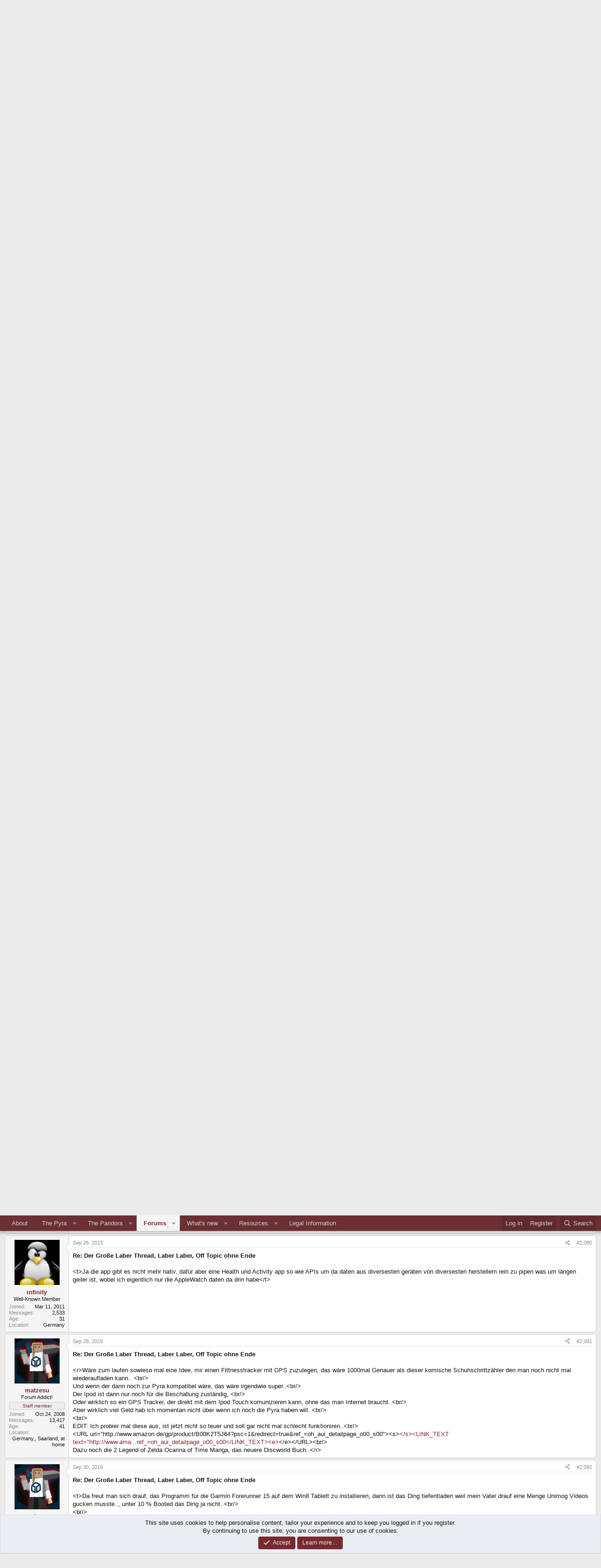

--- FILE ---
content_type: text/html; charset=utf-8
request_url: https://pyra-handheld.com/boards/threads/der-grosse-laber-thread-laber-laber-off-topic-ohne-ende.93992/page-105
body_size: 36715
content:
<!DOCTYPE html>
<html id="XF" lang="en-US" dir="LTR"
	data-xf="2.3"
	data-app="public"
	
	
	data-template="thread_view"
	data-container-key="node-287"
	data-content-key="thread-93992"
	data-logged-in="false"
	data-cookie-prefix="xf_"
	data-csrf="1769760906,0caa2d39afdff08eceeacb885acf5fd5"
	class="has-no-js template-thread_view"
	>
<head>
	
	
	

	<meta charset="utf-8" />
	<title>Der Große Laber Thread, Laber Laber, Off Topic ohne Ende... | Page 105 | Official Pyra and Pandora Site</title>
	<link rel="manifest" href="/boards/webmanifest.php">

	<meta http-equiv="X-UA-Compatible" content="IE=Edge" />
	<meta name="viewport" content="width=device-width, initial-scale=1, viewport-fit=cover">

	
		<meta name="theme-color" content="#6c2f34" />
	

	<meta name="apple-mobile-web-app-title" content="Official Pyra and Pandora Site">
	

	
		
		<meta name="description" content="Re: Der Große Laber Thread, Laber Laber, Off Topic ohne Ende

&quot;Bisschen&quot; umgebaut ist gut, das neue Board ist für mich am PC unter Opera unbenutzbar geworden!" />
		<meta property="og:description" content="Re: Der Große Laber Thread, Laber Laber, Off Topic ohne Ende

&quot;Bisschen&quot; umgebaut ist gut, das neue Board ist für mich am PC unter Opera unbenutzbar geworden!" />
		<meta property="twitter:description" content="Re: Der Große Laber Thread, Laber Laber, Off Topic ohne Ende

&quot;Bisschen&quot; umgebaut ist gut, das neue Board ist für mich am PC unter Opera unbenutzbar geworden!" />
	
	
		<meta property="og:url" content="https://pyra-handheld.com/boards/threads/der-grosse-laber-thread-laber-laber-off-topic-ohne-ende.93992/" />
	
		<link rel="canonical" href="https://pyra-handheld.com/boards/threads/der-grosse-laber-thread-laber-laber-off-topic-ohne-ende.93992/page-105" />
	
		<link rel="prev" href="/boards/threads/der-grosse-laber-thread-laber-laber-off-topic-ohne-ende.93992/page-104" />
	
		<link rel="next" href="/boards/threads/der-grosse-laber-thread-laber-laber-off-topic-ohne-ende.93992/page-106" />
	
		
        <!-- App Indexing for Google Search -->
        <link href="android-app://com.quoord.tapatalkpro.activity/tapatalk/pyra-handheld.com/boards?ttfid=12515&location=topic&tid=93992&page=105&perpage=20&channel=google-indexing" rel="alternate" />
        <link href="ios-app://307880732/tapatalk/pyra-handheld.com/boards?ttfid=12515&location=topic&tid=93992&page=105&perpage=20&channel=google-indexing" rel="alternate" />
        
        <link href="https://pyra-handheld.com/boards/mobiquo/smartbanner/manifest.json" rel="manifest">
        
        <meta name="apple-itunes-app" content="app-id=307880732, affiliate-data=at=10lR7C, app-argument=tapatalk://pyra-handheld.com/boards?ttfid=12515&location=topic&tid=93992&page=105&perpage=20" />
        
	

	
		
	
	
	<meta property="og:site_name" content="Official Pyra and Pandora Site" />


	
	
		
	
	
	<meta property="og:type" content="website" />


	
	
		
	
	
	
		<meta property="og:title" content="Der Große Laber Thread, Laber Laber, Off Topic ohne Ende..." />
		<meta property="twitter:title" content="Der Große Laber Thread, Laber Laber, Off Topic ohne Ende..." />
	


	
	
	
	

	
	
	
	

	<link rel="stylesheet" href="/boards/css.php?css=public%3Anormalize.css%2Cpublic%3Afa.css%2Cpublic%3Acore.less%2Cpublic%3Aapp.less&amp;s=3&amp;l=1&amp;d=1745963337&amp;k=121140ddd42c47b14909f9f87794ae3696639935" />

	<link rel="stylesheet" href="/boards/css.php?css=public%3Acxf_bookmark_post_bottom.less%2Cpublic%3Alightbox.less%2Cpublic%3Amessage.less%2Cpublic%3Anotices.less%2Cpublic%3Ashare_controls.less%2Cpublic%3Astructured_list.less%2Cpublic%3Aextra.less&amp;s=3&amp;l=1&amp;d=1745963337&amp;k=2d116f4cf27a447222b8316f3600182c662d73c3" />


	
		<script src="https://www.pyra-handheld.com/boards/js/xf/preamble.min.js?_v=69474e23"></script>
	

	
	<script src="https://www.pyra-handheld.com/boards/js/vendor/vendor-compiled.js?_v=69474e23" defer></script>
	<script src="https://www.pyra-handheld.com/boards/js/xf/core-compiled.js?_v=69474e23" defer></script>

	<script>
		XF.ready(() =>
		{
			XF.extendObject(true, XF.config, {
				// 
				userId: 0,
				enablePush: true,
				pushAppServerKey: 'BLZpFYuh3ChXd2c9a3TYW7O9VfWpTVMRG1JuoiKSNnsXonTpGnUMIuJcUmoKJ7fnd2KOMmczkRHycSb3eQ6jk8c=',
				url: {
					fullBase: 'https://pyra-handheld.com/boards/',
					basePath: '/boards/',
					css: '/boards/css.php?css=__SENTINEL__&s=3&l=1&d=1745963337',
					js: 'https://www.pyra-handheld.com/boards/js/__SENTINEL__?_v=69474e23',
					icon: '/boards/data/local/icons/__VARIANT__.svg?v=1745963342#__NAME__',
					iconInline: '/boards/styles/fa/__VARIANT__/__NAME__.svg?v=5.15.3',
					keepAlive: '/boards/login/keep-alive'
				},
				cookie: {
					path: '/',
					domain: '',
					prefix: 'xf_',
					secure: true,
					consentMode: 'simple',
					consented: ["optional","_third_party"]
				},
				cacheKey: 'f3ed7234243583f554e27d349fe769c5',
				csrf: '1769760906,0caa2d39afdff08eceeacb885acf5fd5',
				js: {"https:\/\/www.pyra-handheld.com\/boards\/js\/xf\/lightbox-compiled.js?_v=69474e23":true},
				fullJs: false,
				css: {"public:cxf_bookmark_post_bottom.less":true,"public:lightbox.less":true,"public:message.less":true,"public:notices.less":true,"public:share_controls.less":true,"public:structured_list.less":true,"public:extra.less":true},
				time: {
					now: 1769760906,
					today: 1769727600,
					todayDow: 5,
					tomorrow: 1769814000,
					yesterday: 1769641200,
					week: 1769209200,
					month: 1767222000,
					year: 1767222000
				},
				style: {
					light: '',
					dark: '',
					defaultColorScheme: 'light'
				},
				borderSizeFeature: '3px',
				fontAwesomeWeight: 'r',
				enableRtnProtect: true,
				
				enableFormSubmitSticky: true,
				imageOptimization: '0',
				imageOptimizationQuality: 0.85,
				uploadMaxFilesize: 8388608,
				uploadMaxWidth: 4000,
				uploadMaxHeight: 4000,
				allowedVideoExtensions: ["m4v","mov","mp4","mp4v","mpeg","mpg","ogv","webm"],
				allowedAudioExtensions: ["mp3","opus","ogg","wav"],
				shortcodeToEmoji: true,
				visitorCounts: {
					conversations_unread: '0',
					alerts_unviewed: '0',
					total_unread: '0',
					title_count: true,
					icon_indicator: true
				},
				jsMt: {"xf\/action.js":"868a2c1b","xf\/embed.js":"566c1a0c","xf\/form.js":"868a2c1b","xf\/structure.js":"868a2c1b","xf\/tooltip.js":"868a2c1b"},
				jsState: {},
				publicMetadataLogoUrl: '',
				publicPushBadgeUrl: 'https://pyra-handheld.com/boards/styles/default/xenforo/bell.png'
			})

			XF.extendObject(XF.phrases, {
				// 
				date_x_at_time_y:     "{date} at {time}",
				day_x_at_time_y:      "{day} at {time}",
				yesterday_at_x:       "Yesterday at {time}",
				x_minutes_ago:        "{minutes} minutes ago",
				one_minute_ago:       "1 minute ago",
				a_moment_ago:         "A moment ago",
				today_at_x:           "Today at {time}",
				in_a_moment:          "In a moment",
				in_a_minute:          "In a minute",
				in_x_minutes:         "In {minutes} minutes",
				later_today_at_x:     "Later today at {time}",
				tomorrow_at_x:        "Tomorrow at {time}",
				short_date_x_minutes: "{minutes}m",
				short_date_x_hours:   "{hours}h",
				short_date_x_days:    "{days}d",

				day0: "Sunday",
				day1: "Monday",
				day2: "Tuesday",
				day3: "Wednesday",
				day4: "Thursday",
				day5: "Friday",
				day6: "Saturday",

				dayShort0: "Sun",
				dayShort1: "Mon",
				dayShort2: "Tue",
				dayShort3: "Wed",
				dayShort4: "Thu",
				dayShort5: "Fri",
				dayShort6: "Sat",

				month0: "January",
				month1: "February",
				month2: "March",
				month3: "April",
				month4: "May",
				month5: "June",
				month6: "July",
				month7: "August",
				month8: "September",
				month9: "October",
				month10: "November",
				month11: "December",

				active_user_changed_reload_page: "The active user has changed. Reload the page for the latest version.",
				server_did_not_respond_in_time_try_again: "The server did not respond in time. Please try again.",
				oops_we_ran_into_some_problems: "Oops! We ran into some problems.",
				oops_we_ran_into_some_problems_more_details_console: "Oops! We ran into some problems. Please try again later. More error details may be in the browser console.",
				file_too_large_to_upload: "The file is too large to be uploaded.",
				uploaded_file_is_too_large_for_server_to_process: "The uploaded file is too large for the server to process.",
				files_being_uploaded_are_you_sure: "Files are still being uploaded. Are you sure you want to submit this form?",
				attach: "Attach files",
				rich_text_box: "Rich text box",
				close: "Close",
				link_copied_to_clipboard: "Link copied to clipboard.",
				text_copied_to_clipboard: "Text copied to clipboard.",
				loading: "Loading…",
				you_have_exceeded_maximum_number_of_selectable_items: "You have exceeded the maximum number of selectable items.",

				processing: "Processing",
				'processing...': "Processing…",

				showing_x_of_y_items: "Showing {count} of {total} items",
				showing_all_items: "Showing all items",
				no_items_to_display: "No items to display",

				number_button_up: "Increase",
				number_button_down: "Decrease",

				push_enable_notification_title: "Push notifications enabled successfully at Official Pyra and Pandora Site",
				push_enable_notification_body: "Thank you for enabling push notifications!",

				pull_down_to_refresh: "Pull down to refresh",
				release_to_refresh: "Release to refresh",
				refreshing: "Refreshing…"
			})
		})
	</script>

	<script src="https://www.pyra-handheld.com/boards/js/xf/lightbox-compiled.js?_v=69474e23" defer></script>
<script>
XF.ready(() =>
{

!function($, window, document, _undefined)
{
	$(document).ready(function()
	{
		var width = $(window).width();
		var pathname = window.location.href; 
		var n = pathname.charAt(pathname.length-1);
		
		$("#quickSearchTitle").prop('disabled', false);

		if (n != '/')
		{
			var url = pathname + '/quicksearch';
		}
		else
		{
			var url = pathname + 'quicksearch';
		}

		$("#quickSearchTitle").keyup(function() 
		{	
			currentTitle = $('#quickSearchTitle').val();
			$.ajax(
			{
				type: "POST",
				url: url,
				data: { 
					'title': currentTitle,
					_xfToken: XF.config.csrf
				},
				dataType: "html",
				timeout: 5000,
				success: function(data) 
				{
					if (width >= 600) 
					{
						$(data).find('.quicksearch-wrapper-wide').each(function()
						{
							$('#quicksearch-result').empty();
							$('#quicksearch-result').append($(this).html());
							$('#quicksearch-result').slideDown("slow");
						});
					}
					else
					{
						$(data).find('.quicksearch-wrapper-narrow').each(function()
						{
							$('#quicksearch-result').empty();
							$('#quicksearch-result').append($(this).html());
							$('#quicksearch-result').slideDown("slow");
						});
					}
				},
				error: function(request, status, err) 
				{
					if (status != "success") {
						$('#quicksearch-result').slideUp("slow");
						$('#quicksearch-result').empty();
					}
				}
			});
		});
	});	
}
(jQuery, this, document);
function quickSearchClose() 
{
	$('#quicksearch-result').slideUp("slow");
	$('#quicksearch-result').empty();
	$('#quickSearchTitle').val("");
}

})
</script>



	
		<link rel="icon" type="image/png" href="https://pyra-handheld.com/boards/favpyra.ico" sizes="32x32" />
	

	
</head>
<body data-template="thread_view">

<div class="p-pageWrapper" id="top">

	

	<header class="p-header" id="header">
		<div class="p-header-inner">
			<div class="p-header-content">
				<div class="p-header-logo p-header-logo--image">
					<a href="/boards/">
						

	

	
		
		

		
	

	

	<picture data-variations="{&quot;default&quot;:{&quot;1&quot;:&quot;\/boards\/styles\/boardlogo.png&quot;,&quot;2&quot;:null}}">
		
		
		

		

		<img src="/boards/styles/boardlogo.png"  width="493" height="136" alt="Official Pyra and Pandora Site"  />
	</picture>


					</a>
				</div>

				
			</div>
		</div>
	</header>

	
	

	
		<div class="p-navSticky p-navSticky--primary" data-xf-init="sticky-header">
			
		<nav class="p-nav">
			<div class="p-nav-inner">
				<button type="button" class="button button--plain p-nav-menuTrigger" data-xf-click="off-canvas" data-menu=".js-headerOffCanvasMenu" tabindex="0" aria-label="Menu"><span class="button-text">
					<i aria-hidden="true"></i>
				</span></button>

				<div class="p-nav-smallLogo">
					<a href="/boards/">
						

	

	
		
		

		
	

	

	<picture data-variations="{&quot;default&quot;:{&quot;1&quot;:&quot;\/boards\/styles\/boardlogo.png&quot;,&quot;2&quot;:null}}">
		
		
		

		

		<img src="/boards/styles/boardlogo.png"  width="493" height="136" alt="Official Pyra and Pandora Site"  />
	</picture>


					</a>
				</div>

				<div class="p-nav-scroller hScroller" data-xf-init="h-scroller" data-auto-scroll=".p-navEl.is-selected">
					<div class="hScroller-scroll">
						<ul class="p-nav-list js-offCanvasNavSource">
							
								<li>
									
	<div class="p-navEl " >
	

		
	
	<a href="/boards/link-forums/about.21/"
	class="p-navEl-link "
	
	data-xf-key="1"
	data-nav-id="about">About</a>


		

		
	
	</div>

								</li>
							
								<li>
									
	<div class="p-navEl " data-has-children="true">
	

		
	
	<a href="/boards/pages/pyra/"
	class="p-navEl-link p-navEl-link--splitMenu "
	
	
	data-nav-id="home">The Pyra</a>


		<a data-xf-key="2"
			data-xf-click="menu"
			data-menu-pos-ref="< .p-navEl"
			class="p-navEl-splitTrigger"
			role="button"
			tabindex="0"
			aria-label="Toggle expanded"
			aria-expanded="false"
			aria-haspopup="true"></a>

		
	
		<div class="menu menu--structural" data-menu="menu" aria-hidden="true">
			<div class="menu-content">
				
					
	
	
	<a href="/boards/pages/pyratech/"
	class="menu-linkRow u-indentDepth0 js-offCanvasCopy "
	
	
	data-nav-id="techspecs">Technical Specifications</a>

	

				
					
	
	
	<a href="/boards/pages/community/"
	class="menu-linkRow u-indentDepth0 js-offCanvasCopy "
	
	
	data-nav-id="community">The Community</a>

	

				
					
	
	
	<a href="/boards/pages/preorder/"
	class="menu-linkRow u-indentDepth0 js-offCanvasCopy "
	
	
	data-nav-id="preorder">Preorder FAQ</a>

	

				
					
	
	
	<a href="/boards/pages/support/"
	class="menu-linkRow u-indentDepth0 js-offCanvasCopy "
	
	
	data-nav-id="support">Support us!</a>

	

				
					
	
	
	<a href="/boards/link-forums/press-kit.259/"
	class="menu-linkRow u-indentDepth0 js-offCanvasCopy "
	
	
	data-nav-id="presskit">Press Kit</a>

	

				
					
	
	
	<a href="/boards/link-forums/pyra-repository.262/"
	class="menu-linkRow u-indentDepth0 js-offCanvasCopy "
	
	
	data-nav-id="repository">Pyra Repository</a>

	

				
			</div>
		</div>
	
	</div>

								</li>
							
								<li>
									
	<div class="p-navEl " data-has-children="true">
	

		
	
	<a href="/boards/pages/pandora/"
	class="p-navEl-link p-navEl-link--splitMenu "
	
	
	data-nav-id="pandora">The Pandora</a>


		<a data-xf-key="3"
			data-xf-click="menu"
			data-menu-pos-ref="< .p-navEl"
			class="p-navEl-splitTrigger"
			role="button"
			tabindex="0"
			aria-label="Toggle expanded"
			aria-expanded="false"
			aria-haspopup="true"></a>

		
	
		<div class="menu menu--structural" data-menu="menu" aria-hidden="true">
			<div class="menu-content">
				
					
	
	
	<a href="/boards/pages/pndrepo/"
	class="menu-linkRow u-indentDepth0 js-offCanvasCopy "
	
	
	data-nav-id="pandorapps">Pandory File Repository</a>

	

				
					
	
	
	<a href="/boards/pages/pndfirmware/"
	class="menu-linkRow u-indentDepth0 js-offCanvasCopy "
	
	
	data-nav-id="pand_firm">Firmware Images</a>

	

				
					
	
	
	<a href="/boards/pages/pndgit/"
	class="menu-linkRow u-indentDepth0 js-offCanvasCopy "
	
	
	data-nav-id="pand_git">GIT Repository</a>

	

				
			</div>
		</div>
	
	</div>

								</li>
							
								<li>
									
	<div class="p-navEl is-selected" data-has-children="true">
	

		
	
	<a href="/boards/"
	class="p-navEl-link p-navEl-link--splitMenu "
	
	
	data-nav-id="forums">Forums</a>


		<a data-xf-key="4"
			data-xf-click="menu"
			data-menu-pos-ref="< .p-navEl"
			class="p-navEl-splitTrigger"
			role="button"
			tabindex="0"
			aria-label="Toggle expanded"
			aria-expanded="false"
			aria-haspopup="true"></a>

		
	
		<div class="menu menu--structural" data-menu="menu" aria-hidden="true">
			<div class="menu-content">
				
					
	
	
	<a href="/boards/whats-new/posts/"
	class="menu-linkRow u-indentDepth0 js-offCanvasCopy "
	
	
	data-nav-id="newPosts">New posts</a>

	

				
					
	
	
	<a href="/boards/search/?type=post"
	class="menu-linkRow u-indentDepth0 js-offCanvasCopy "
	
	
	data-nav-id="searchForums">Search forums</a>

	

				
			</div>
		</div>
	
	</div>

								</li>
							
								<li>
									
	<div class="p-navEl " data-has-children="true">
	

		
	
	<a href="/boards/whats-new/"
	class="p-navEl-link p-navEl-link--splitMenu "
	
	
	data-nav-id="whatsNew">What's new</a>


		<a data-xf-key="5"
			data-xf-click="menu"
			data-menu-pos-ref="< .p-navEl"
			class="p-navEl-splitTrigger"
			role="button"
			tabindex="0"
			aria-label="Toggle expanded"
			aria-expanded="false"
			aria-haspopup="true"></a>

		
	
		<div class="menu menu--structural" data-menu="menu" aria-hidden="true">
			<div class="menu-content">
				
					
	
	
	<a href="/boards/featured/"
	class="menu-linkRow u-indentDepth0 js-offCanvasCopy "
	
	
	data-nav-id="featured">Featured content</a>

	

				
					
	
	
	<a href="/boards/whats-new/posts/"
	class="menu-linkRow u-indentDepth0 js-offCanvasCopy "
	 rel="nofollow"
	
	data-nav-id="whatsNewPosts">New posts</a>

	

				
					
	
	
	<a href="/boards/whats-new/resources/"
	class="menu-linkRow u-indentDepth0 js-offCanvasCopy "
	 rel="nofollow"
	
	data-nav-id="xfrmNewResources">New resources</a>

	

				
					
	
	
	<a href="/boards/whats-new/latest-activity"
	class="menu-linkRow u-indentDepth0 js-offCanvasCopy "
	 rel="nofollow"
	
	data-nav-id="latestActivity">Latest activity</a>

	

				
			</div>
		</div>
	
	</div>

								</li>
							
								<li>
									
	<div class="p-navEl " data-has-children="true">
	

		
	
	<a href="/boards/resources/"
	class="p-navEl-link p-navEl-link--splitMenu "
	
	
	data-nav-id="xfrm">Resources</a>


		<a data-xf-key="6"
			data-xf-click="menu"
			data-menu-pos-ref="< .p-navEl"
			class="p-navEl-splitTrigger"
			role="button"
			tabindex="0"
			aria-label="Toggle expanded"
			aria-expanded="false"
			aria-haspopup="true"></a>

		
	
		<div class="menu menu--structural" data-menu="menu" aria-hidden="true">
			<div class="menu-content">
				
					
	
	
	<a href="/boards/resources/latest-reviews"
	class="menu-linkRow u-indentDepth0 js-offCanvasCopy "
	
	
	data-nav-id="xfrmLatestReviews">Latest reviews</a>

	

				
					
	
	
	<a href="/boards/search/?type=resource"
	class="menu-linkRow u-indentDepth0 js-offCanvasCopy "
	
	
	data-nav-id="xfrmSearchResources">Search resources</a>

	

				
			</div>
		</div>
	
	</div>

								</li>
							
								<li>
									
	<div class="p-navEl " >
	

		
	
	<a href="/boards/pages/legal/"
	class="p-navEl-link "
	
	data-xf-key="7"
	data-nav-id="legalinfo">Legal Information</a>


		

		
	
	</div>

								</li>
							
						</ul>
					</div>
				</div>

				<div class="p-nav-opposite">
					<div class="p-navgroup p-account p-navgroup--guest">
						
							<a href="/boards/login/" class="p-navgroup-link p-navgroup-link--textual p-navgroup-link--logIn"
								data-xf-click="overlay" data-follow-redirects="on">
								<span class="p-navgroup-linkText">Log in</span>
							</a>
							
								<a href="/boards/register/" class="p-navgroup-link p-navgroup-link--textual p-navgroup-link--register"
									data-xf-click="overlay" data-follow-redirects="on">
									<span class="p-navgroup-linkText">Register</span>
								</a>
							
						
					</div>

					<div class="p-navgroup p-discovery">
						<a href="/boards/whats-new/"
							class="p-navgroup-link p-navgroup-link--iconic p-navgroup-link--whatsnew"
							aria-label="What&#039;s new"
							title="What&#039;s new">
							<i aria-hidden="true"></i>
							<span class="p-navgroup-linkText">What's new</span>
						</a>

						
							<a href="/boards/search/"
								class="p-navgroup-link p-navgroup-link--iconic p-navgroup-link--search"
								data-xf-click="menu"
								data-xf-key="/"
								aria-label="Search"
								aria-expanded="false"
								aria-haspopup="true"
								title="Search">
								<i aria-hidden="true"></i>
								<span class="p-navgroup-linkText">Search</span>
							</a>
							<div class="menu menu--structural menu--wide" data-menu="menu" aria-hidden="true">
								<form action="/boards/search/search" method="post"
									class="menu-content"
									data-xf-init="quick-search">

									<h3 class="menu-header">Search</h3>
									
									<div class="menu-row">
										
											<div class="inputGroup inputGroup--joined">
												<input type="text" class="input" name="keywords" data-acurl="/boards/search/auto-complete" placeholder="Search…" aria-label="Search" data-menu-autofocus="true" />
												
			<select name="constraints" class="js-quickSearch-constraint input" aria-label="Search within">
				<option value="">Everywhere</option>
<option value="{&quot;search_type&quot;:&quot;post&quot;}">Threads</option>
<option value="{&quot;search_type&quot;:&quot;post&quot;,&quot;c&quot;:{&quot;nodes&quot;:[287],&quot;child_nodes&quot;:1}}">This forum</option>
<option value="{&quot;search_type&quot;:&quot;post&quot;,&quot;c&quot;:{&quot;thread&quot;:93992}}">This thread</option>

			</select>
		
											</div>
										
									</div>

									
									<div class="menu-row">
										<label class="iconic"><input type="checkbox"  name="c[title_only]" value="1" /><i aria-hidden="true"></i><span class="iconic-label">Search titles only

													
													<span tabindex="0" role="button"
														data-xf-init="tooltip" data-trigger="hover focus click" title="Tags will also be searched in content where tags are supported">

														<i class="fa--xf far fa-question-circle  u-muted u-smaller"><svg xmlns="http://www.w3.org/2000/svg" role="img" ><title>Note</title><use href="/boards/data/local/icons/regular.svg?v=1745963342#question-circle"></use></svg></i>
													</span></span></label>

									</div>
									
									<div class="menu-row">
										<div class="inputGroup">
											<span class="inputGroup-text" id="ctrl_search_menu_by_member">By:</span>
											<input type="text" class="input" name="c[users]" data-xf-init="auto-complete" placeholder="Member" aria-labelledby="ctrl_search_menu_by_member" />
										</div>
									</div>
									
	
	

<div class="menu-footer">
									<span class="menu-footer-controls">
										<button type="submit" class="button button--icon button--icon--search button--primary"><i class="fa--xf far fa-search "><svg xmlns="http://www.w3.org/2000/svg" role="img" aria-hidden="true" ><use href="/boards/data/local/icons/regular.svg?v=1745963342#search"></use></svg></i><span class="button-text">Search</span></button>
										<button type="submit" class="button " name="from_search_menu"><span class="button-text">Advanced search…</span></button>
									</span>
									</div>

									<input type="hidden" name="_xfToken" value="1769760906,0caa2d39afdff08eceeacb885acf5fd5" />
								</form>
							</div>
						
					</div>
				</div>
			</div>
		</nav>
	
		</div>
		
		
			<div class="p-sectionLinks">
				<div class="p-sectionLinks-inner hScroller" data-xf-init="h-scroller">
					<div class="hScroller-scroll">
						<ul class="p-sectionLinks-list">
							
								<li>
									
	<div class="p-navEl " >
	

		
	
	<a href="/boards/whats-new/posts/"
	class="p-navEl-link "
	
	data-xf-key="alt+1"
	data-nav-id="newPosts">New posts</a>


		

		
	
	</div>

								</li>
							
								<li>
									
	<div class="p-navEl " >
	

		
	
	<a href="/boards/search/?type=post"
	class="p-navEl-link "
	
	data-xf-key="alt+2"
	data-nav-id="searchForums">Search forums</a>


		

		
	
	</div>

								</li>
							
						</ul>
					</div>
				</div>
			</div>
			
	
		

	<div class="offCanvasMenu offCanvasMenu--nav js-headerOffCanvasMenu" data-menu="menu" aria-hidden="true" data-ocm-builder="navigation">
		<div class="offCanvasMenu-backdrop" data-menu-close="true"></div>
		<div class="offCanvasMenu-content">
			<div class="offCanvasMenu-header">
				Menu
				<a class="offCanvasMenu-closer" data-menu-close="true" role="button" tabindex="0" aria-label="Close"></a>
			</div>
			
				<div class="p-offCanvasRegisterLink">
					<div class="offCanvasMenu-linkHolder">
						<a href="/boards/login/" class="offCanvasMenu-link" data-xf-click="overlay" data-menu-close="true">
							Log in
						</a>
					</div>
					<hr class="offCanvasMenu-separator" />
					
						<div class="offCanvasMenu-linkHolder">
							<a href="/boards/register/" class="offCanvasMenu-link" data-xf-click="overlay" data-menu-close="true">
								Register
							</a>
						</div>
						<hr class="offCanvasMenu-separator" />
					
				</div>
			
			<div class="js-offCanvasNavTarget"></div>
			<div class="offCanvasMenu-installBanner js-installPromptContainer" style="display: none;" data-xf-init="install-prompt">
				<div class="offCanvasMenu-installBanner-header">Install the app</div>
				<button type="button" class="button js-installPromptButton"><span class="button-text">Install</span></button>
				<template class="js-installTemplateIOS">
					<div class="js-installTemplateContent">
						<div class="overlay-title">How to install the app on iOS</div>
						<div class="block-body">
							<div class="block-row">
								<p>
									Follow along with the video below to see how to install our site as a web app on your home screen.
								</p>
								<p style="text-align: center">
									<video src="/boards/styles/default/xenforo/add_to_home.mp4"
										width="280" height="480" autoplay loop muted playsinline></video>
								</p>
								<p>
									<small><strong>Note:</strong> This feature may not be available in some browsers.</small>
								</p>
							</div>
						</div>
					</div>
				</template>
			</div>
		</div>
	</div>

	<div class="p-body">
		<div class="p-body-inner">
			<!--XF:EXTRA_OUTPUT-->

			
				
	
		
		

		<ul class="notices notices--block  js-notices"
			data-xf-init="notices"
			data-type="block"
			data-scroll-interval="6">

			
				
	<li class="notice js-notice notice--primary"
		data-notice-id="1"
		data-delay-duration="0"
		data-display-duration="0"
		data-auto-dismiss=""
		data-visibility="">

		
		<div class="notice-content">
			
				<a href="/boards/account/dismiss-notice?notice_id=1" class="notice-dismiss js-noticeDismiss" data-xf-init="tooltip" title="Dismiss notice"></a>
			
			<center><a href="https://www.dragonbox.de/en/45-pyra"><img src="/pyrapics/pyra-eng.jpg"></a>
		</div>
	</li>

			
		</ul>
	

			

			

			
			
	
		<ul class="p-breadcrumbs "
			itemscope itemtype="https://schema.org/BreadcrumbList">
			
				

				
				

				
					
					
	<li itemprop="itemListElement" itemscope itemtype="https://schema.org/ListItem">
		<a href="/boards/pages/pyra/" itemprop="item">
			<span itemprop="name">The Pyra</span>
		</a>
		<meta itemprop="position" content="1" />
	</li>

				

				
					
					
	<li itemprop="itemListElement" itemscope itemtype="https://schema.org/ListItem">
		<a href="/boards/" itemprop="item">
			<span itemprop="name">Forums</span>
		</a>
		<meta itemprop="position" content="2" />
	</li>

				
				
					
					
	<li itemprop="itemListElement" itemscope itemtype="https://schema.org/ListItem">
		<a href="/boards/categories/deutsches-forum.352/" itemprop="item">
			<span itemprop="name">Deutsches Forum</span>
		</a>
		<meta itemprop="position" content="3" />
	</li>

				
					
					
	<li itemprop="itemListElement" itemscope itemtype="https://schema.org/ListItem">
		<a href="/boards/categories/sonstiges.286/" itemprop="item">
			<span itemprop="name">Sonstiges</span>
		</a>
		<meta itemprop="position" content="4" />
	</li>

				
					
					
	<li itemprop="itemListElement" itemscope itemtype="https://schema.org/ListItem">
		<a href="/boards/forums/off-topic.287/" itemprop="item">
			<span itemprop="name">Off-Topic</span>
		</a>
		<meta itemprop="position" content="5" />
	</li>

				
			
		</ul>
	

			

			
	<noscript class="js-jsWarning"><div class="blockMessage blockMessage--important blockMessage--iconic u-noJsOnly">JavaScript is disabled. For a better experience, please enable JavaScript in your browser before proceeding.</div></noscript>

			
	<div class="blockMessage blockMessage--important blockMessage--iconic js-browserWarning" style="display: none">You are using an out of date browser. It  may not display this or other websites correctly.<br />You should upgrade or use an <a href="https://www.google.com/chrome/" target="_blank" rel="noopener">alternative browser</a>.</div>


			
				<div class="p-body-header">
					
						
							<div class="p-title ">
								
									
										<h1 class="p-title-value">Der Große Laber Thread, Laber Laber, Off Topic ohne Ende...
</h1>
									
									
								
							</div>
						

						
							<div class="p-description">
	<ul class="listInline listInline--bullet">
		<li>
			<i class="fa--xf far fa-user "><svg xmlns="http://www.w3.org/2000/svg" role="img" ><title>Thread starter</title><use href="/boards/data/local/icons/regular.svg?v=1745963342#user"></use></svg></i>
			<span class="u-srOnly">Thread starter</span>

			<a href="/boards/members/matzesu.17148/" class="username  u-concealed" dir="auto" data-user-id="17148" data-xf-init="member-tooltip"><span class="username--staff username--moderator">matzesu</span></a>
		</li>
		<li>
			<i class="fa--xf far fa-clock "><svg xmlns="http://www.w3.org/2000/svg" role="img" ><title>Start date</title><use href="/boards/data/local/icons/regular.svg?v=1745963342#clock"></use></svg></i>
			<span class="u-srOnly">Start date</span>

			<a href="/boards/threads/der-grosse-laber-thread-laber-laber-off-topic-ohne-ende.93992/" class="u-concealed"><time  class="u-dt" dir="auto" datetime="2010-09-15T12:42:02+0200" data-timestamp="1284547322" data-date="Sep 15, 2010" data-time="12:42 PM" data-short="Sep &#039;10" title="Sep 15, 2010 at 12:42 PM">Sep 15, 2010</time></a>
		</li>
		
		
	</ul>
</div>
						
					
				</div>
			

			<div class="p-body-main  ">
				
				<div class="p-body-contentCol"></div>
				

				

				<div class="p-body-content">
					
					<div class="p-body-pageContent">











	
	
	
		
	
	
	


	
	
	
		
	
	
	


	
	
		
	
	
	


	
	



	












	

	
		
	








<div class="quicksearch">
	<div class="block-container" style="width:300px;">
		<div class="block-body">
			<input type="text" class="input js-filterInput" 
				autocomplete="off" 
				data-no-auto-focus="true" 
				disabled="disabled" 
				id="quickSearchTitle" 
				name="quickSearchTitle" 
				onsubmit="return handle()" 
				placeholder="Quick search..." 
				style="border:none;" 
			>
		</div>
	</div>
</div>
<br />

<div id="quicksearch-result"></div>	













<div class="block block--messages" data-xf-init="" data-type="post" data-href="/boards/inline-mod/" data-search-target="*">

	<span class="u-anchorTarget" id="posts"></span>

	
		
	

	

	<div class="block-outer"><div class="block-outer-main"><nav class="pageNavWrapper pageNavWrapper--mixed ">



<div class="pageNav pageNav--skipStart pageNav--skipEnd">
	
		<a href="/boards/threads/der-grosse-laber-thread-laber-laber-off-topic-ohne-ende.93992/page-104" class="pageNav-jump pageNav-jump--prev">Prev</a>
	

	<ul class="pageNav-main">
		

	
		<li class="pageNav-page "><a href="/boards/threads/der-grosse-laber-thread-laber-laber-off-topic-ohne-ende.93992/">1</a></li>
	


		
			
				<li class="pageNav-page pageNav-page--skip pageNav-page--skipStart">
					<a data-xf-init="tooltip" title="Go to page"
						data-xf-click="menu"
						role="button" tabindex="0" aria-expanded="false" aria-haspopup="true">…</a>
					

	<div class="menu menu--pageJump" data-menu="menu" aria-hidden="true">
		<div class="menu-content">
			<h4 class="menu-header">Go to page</h4>
			<div class="menu-row" data-xf-init="page-jump" data-page-url="/boards/threads/der-grosse-laber-thread-laber-laber-off-topic-ohne-ende.93992/page-%page%">
				<div class="inputGroup inputGroup--numbers">
					<div class="inputGroup inputGroup--numbers inputNumber" data-xf-init="number-box"><input type="number" pattern="\d*" class="input input--number js-numberBoxTextInput input input--numberNarrow js-pageJumpPage" value="102"  min="1" max="117" step="1" required="required" data-menu-autofocus="true" /></div>
					<span class="inputGroup-text"><button type="button" class="button js-pageJumpGo"><span class="button-text">Go</span></button></span>
				</div>
			</div>
		</div>
	</div>

				</li>
			
		

		
			

	
		<li class="pageNav-page pageNav-page--earlier"><a href="/boards/threads/der-grosse-laber-thread-laber-laber-off-topic-ohne-ende.93992/page-103">103</a></li>
	

		
			

	
		<li class="pageNav-page pageNav-page--earlier"><a href="/boards/threads/der-grosse-laber-thread-laber-laber-off-topic-ohne-ende.93992/page-104">104</a></li>
	

		
			

	
		<li class="pageNav-page pageNav-page--current "><a href="/boards/threads/der-grosse-laber-thread-laber-laber-off-topic-ohne-ende.93992/page-105">105</a></li>
	

		
			

	
		<li class="pageNav-page pageNav-page--later"><a href="/boards/threads/der-grosse-laber-thread-laber-laber-off-topic-ohne-ende.93992/page-106">106</a></li>
	

		
			

	
		<li class="pageNav-page pageNav-page--later"><a href="/boards/threads/der-grosse-laber-thread-laber-laber-off-topic-ohne-ende.93992/page-107">107</a></li>
	

		

		
			
				<li class="pageNav-page pageNav-page--skip pageNav-page--skipEnd">
					<a data-xf-init="tooltip" title="Go to page"
						data-xf-click="menu"
						role="button" tabindex="0" aria-expanded="false" aria-haspopup="true">…</a>
					

	<div class="menu menu--pageJump" data-menu="menu" aria-hidden="true">
		<div class="menu-content">
			<h4 class="menu-header">Go to page</h4>
			<div class="menu-row" data-xf-init="page-jump" data-page-url="/boards/threads/der-grosse-laber-thread-laber-laber-off-topic-ohne-ende.93992/page-%page%">
				<div class="inputGroup inputGroup--numbers">
					<div class="inputGroup inputGroup--numbers inputNumber" data-xf-init="number-box"><input type="number" pattern="\d*" class="input input--number js-numberBoxTextInput input input--numberNarrow js-pageJumpPage" value="108"  min="1" max="117" step="1" required="required" data-menu-autofocus="true" /></div>
					<span class="inputGroup-text"><button type="button" class="button js-pageJumpGo"><span class="button-text">Go</span></button></span>
				</div>
			</div>
		</div>
	</div>

				</li>
			
		

		

	
		<li class="pageNav-page "><a href="/boards/threads/der-grosse-laber-thread-laber-laber-off-topic-ohne-ende.93992/page-117">117</a></li>
	

	</ul>

	
		<a href="/boards/threads/der-grosse-laber-thread-laber-laber-off-topic-ohne-ende.93992/page-106" class="pageNav-jump pageNav-jump--next">Next</a>
	
</div>

<div class="pageNavSimple">
	
		<a href="/boards/threads/der-grosse-laber-thread-laber-laber-off-topic-ohne-ende.93992/"
			class="pageNavSimple-el pageNavSimple-el--first"
			data-xf-init="tooltip" title="First">
			<i aria-hidden="true"></i> <span class="u-srOnly">First</span>
		</a>
		<a href="/boards/threads/der-grosse-laber-thread-laber-laber-off-topic-ohne-ende.93992/page-104" class="pageNavSimple-el pageNavSimple-el--prev">
			<i aria-hidden="true"></i> Prev
		</a>
	

	<a class="pageNavSimple-el pageNavSimple-el--current"
		data-xf-init="tooltip" title="Go to page"
		data-xf-click="menu" role="button" tabindex="0" aria-expanded="false" aria-haspopup="true">
		105 of 117
	</a>
	

	<div class="menu menu--pageJump" data-menu="menu" aria-hidden="true">
		<div class="menu-content">
			<h4 class="menu-header">Go to page</h4>
			<div class="menu-row" data-xf-init="page-jump" data-page-url="/boards/threads/der-grosse-laber-thread-laber-laber-off-topic-ohne-ende.93992/page-%page%">
				<div class="inputGroup inputGroup--numbers">
					<div class="inputGroup inputGroup--numbers inputNumber" data-xf-init="number-box"><input type="number" pattern="\d*" class="input input--number js-numberBoxTextInput input input--numberNarrow js-pageJumpPage" value="105"  min="1" max="117" step="1" required="required" data-menu-autofocus="true" /></div>
					<span class="inputGroup-text"><button type="button" class="button js-pageJumpGo"><span class="button-text">Go</span></button></span>
				</div>
			</div>
		</div>
	</div>


	
		<a href="/boards/threads/der-grosse-laber-thread-laber-laber-off-topic-ohne-ende.93992/page-106" class="pageNavSimple-el pageNavSimple-el--next">
			Next <i aria-hidden="true"></i>
		</a>
		<a href="/boards/threads/der-grosse-laber-thread-laber-laber-off-topic-ohne-ende.93992/page-117"
			class="pageNavSimple-el pageNavSimple-el--last"
			data-xf-init="tooltip" title="Last">
			<i aria-hidden="true"></i> <span class="u-srOnly">Last</span>
		</a>
	
</div>

</nav>



</div></div>

	

	
		
	<div class="block-outer js-threadStatusField"></div>

	

	<div class="block-container lbContainer"
		data-xf-init="lightbox select-to-quote"
		data-message-selector=".js-post"
		data-lb-id="thread-93992"
		data-lb-universal="0">

		<div class="block-body js-replyNewMessageContainer">
			
				

					

					
						

	
	

	

	
	<article class="message message--post js-post js-inlineModContainer  "
		data-author="fusion_power"
		data-content="post-1609126"
		id="js-post-1609126"
		itemscope itemtype="https://schema.org/Comment" itemid="https://pyra-handheld.com/boards/posts/1609126/">

		
			<meta itemprop="parentItem" itemscope itemid="https://pyra-handheld.com/boards/threads/der-grosse-laber-thread-laber-laber-off-topic-ohne-ende.93992/" />
		

		<span class="u-anchorTarget" id="post-1609126"></span>

		
			<div class="message-inner">
				
					<div class="message-cell message-cell--user">
						

	<section class="message-user"
		itemprop="author"
		itemscope itemtype="https://schema.org/Person"
		itemid="https://pyra-handheld.com/boards/members/fusion_power.11309/">

		
			<meta itemprop="url" content="https://pyra-handheld.com/boards/members/fusion_power.11309/" />
		

		<div class="message-avatar ">
			<div class="message-avatar-wrapper">
				<a href="/boards/members/fusion_power.11309/" class="avatar avatar--m" data-user-id="11309" data-xf-init="member-tooltip">
			<img src="https://www.pyra-handheld.com/boards/data/avatars/m/11/11309.jpg?1571005871"  alt="fusion_power" class="avatar-u11309-m" width="96" height="96" loading="lazy" itemprop="image" /> 
		</a>
				
			</div>
		</div>
		<div class="message-userDetails">
			<h4 class="message-name"><a href="/boards/members/fusion_power.11309/" class="username " dir="auto" data-user-id="11309" data-xf-init="member-tooltip"><span itemprop="name">fusion_power</span></a></h4>
			<h5 class="userTitle message-userTitle" dir="auto" itemprop="jobTitle">Advanced Member</h5>
			
		</div>

	

		
			
			
				<div class="message-userExtras">
				
					
						<dl class="pairs pairs--justified">
							<dt>Joined</dt>
							<dd>Dec 25, 2005</dd>
						</dl>
					
					
						<dl class="pairs pairs--justified">
							<dt>Messages</dt>
							<dd>13,222</dd>
						</dl>
					
					
					
					
					
					
						<dl class="pairs pairs--justified">
							<dt>Location</dt>
							<dd>
								
									<a href="/boards/misc/location-info?location=germany" rel="nofollow noreferrer" target="_blank" class="u-concealed">germany</a>
								
							</dd>
						</dl>
					
					
						<dl class="pairs pairs--justified">
							<dt>Website</dt>
							<dd><a href="http://" rel="nofollow" target="_blank">Visit site</a></dd>
						</dl>
					
					
						

	
		
	
		
	
		
	
		
	
		
	
		
	
		
	
		
	
		
	
		
	

						
							

	
		
	

						
					
				
				</div>
			
		
		<span class="message-userArrow"></span>
	</section>

					</div>
				

				
					
	<div class="message-cell message-cell--main">

					
						<div class="message-main js-quickEditTarget">

							
								

	

	<header class="message-attribution message-attribution--split">
		<ul class="message-attribution-main listInline ">
			
			
			<li class="u-concealed">
				<a href="/boards/threads/der-grosse-laber-thread-laber-laber-off-topic-ohne-ende.93992/post-1609126" rel="nofollow" itemprop="url">
					<time  class="u-dt" dir="auto" datetime="2015-09-16T15:12:15+0200" data-timestamp="1442409135" data-date="Sep 16, 2015" data-time="3:12 PM" data-short="Sep &#039;15" title="Sep 16, 2015 at 3:12 PM" itemprop="datePublished">Sep 16, 2015</time>
				</a>
			</li>
			
		</ul>

		<ul class="message-attribution-opposite message-attribution-opposite--list ">
			
			<li>
				<a href="/boards/threads/der-grosse-laber-thread-laber-laber-off-topic-ohne-ende.93992/post-1609126"
					class="message-attribution-gadget"
					data-xf-init="share-tooltip"
					data-href="/boards/posts/1609126/share"
					aria-label="Share"
					rel="nofollow">
					<i class="fa--xf far fa-share-alt "><svg xmlns="http://www.w3.org/2000/svg" role="img" aria-hidden="true" ><use href="/boards/data/local/icons/regular.svg?v=1745963342#share-alt"></use></svg></i>
				</a>
			</li>
			
				<li class="u-hidden js-embedCopy">
					
	<a href="javascript:"
		data-xf-init="copy-to-clipboard"
		data-copy-text="&lt;div class=&quot;js-xf-embed&quot; data-url=&quot;https://pyra-handheld.com/boards&quot; data-content=&quot;post-1609126&quot;&gt;&lt;/div&gt;&lt;script defer src=&quot;https://pyra-handheld.com/boards/js/xf/external_embed.js?_v=69474e23&quot;&gt;&lt;/script&gt;"
		data-success="Embed code HTML copied to clipboard."
		class="">
		<i class="fa--xf far fa-code "><svg xmlns="http://www.w3.org/2000/svg" role="img" aria-hidden="true" ><use href="/boards/data/local/icons/regular.svg?v=1745963342#code"></use></svg></i>
	</a>

				</li>
			
			
			
				<li>
					<a href="/boards/threads/der-grosse-laber-thread-laber-laber-off-topic-ohne-ende.93992/post-1609126" rel="nofollow">
						#2,081
					</a>
				</li>
			
		</ul>
	</header>

							

							<div class="message-content js-messageContent">
							

								
									
	
	
	

								

								
									
	

	<div class="message-userContent lbContainer js-lbContainer "
		data-lb-id="post-1609126"
		data-lb-caption-desc="fusion_power &middot; Sep 16, 2015 at 3:12 PM">

		

		<article class="message-body js-selectToQuote">
			
				
			

			<div itemprop="text">
				
					<div class="bbWrapper"><b>Re: Der Große Laber Thread, Laber Laber, Off Topic ohne Ende</b><br />
<br />
&lt;r&gt;&quot;Bisschen&quot; umgebaut ist gut, das neue Board ist für mich am PC unter Opera unbenutzbar geworden!  &lt;_&lt; &lt;br/&gt;<br />
Das alte hatte seine bugs aber es hat wenigstens funktioniert. Beim neuen kann ich zwar noch lesen aber posten funzt einfach nicht unter Opera (12), egal was ich einstelle (ich kann Opera als anderen Browser ausgeben). Hab natürlich alle blocker deaktiviert etc. Ja, ist ein alter Browser aber andere Foren gehen damit auch 1A. Warum muss man immer alles verschlimmbessern obwohls läuft?  &lt;E&gt;<img src="[data-uri]" class="smilie smilie--sprite smilie--sprite17" alt=":-?" title="Confused    :-?" loading="lazy" data-shortname=":-?" />??&lt;/E&gt;  Opera 12 ist nicht übel, es besteht immer noch die meißten Webstandards im Test, daran kanns also eigentlich nicht scheitern. Naja, werd ich wohl weniger ins englische Forum guggen, ich hab zwar auch Firefox aufm PC aber nur für Notfälle, ich mag Opera einfach lieber.&lt;/r&gt;</div>
				
			</div>

			<div class="js-selectToQuoteEnd">&nbsp;</div>
			
				
			
		</article>

		

		
	</div>

								

								
									
	

	

								

								
									
	

								

							
							</div>

							
								
	

	<footer class="message-footer">
		
			<div class="message-microdata" itemprop="interactionStatistic" itemtype="https://schema.org/InteractionCounter" itemscope>
				<meta itemprop="userInteractionCount" content="0" />
				<meta itemprop="interactionType" content="https://schema.org/LikeAction" />
			</div>
		

		

		<div class="reactionsBar js-reactionsList ">
			
		</div>

		<div class="js-historyTarget message-historyTarget toggleTarget" data-href="trigger-href"></div>
	</footer>

							
						</div>

					
					</div>
				
			</div>
		
	</article>

	
	

					

					

				

					

					
						

	
	

	

	
	<article class="message message--post js-post js-inlineModContainer  "
		data-author="matzesu"
		data-content="post-1609127"
		id="js-post-1609127"
		itemscope itemtype="https://schema.org/Comment" itemid="https://pyra-handheld.com/boards/posts/1609127/">

		
			<meta itemprop="parentItem" itemscope itemid="https://pyra-handheld.com/boards/threads/der-grosse-laber-thread-laber-laber-off-topic-ohne-ende.93992/" />
		

		<span class="u-anchorTarget" id="post-1609127"></span>

		
			<div class="message-inner">
				
					<div class="message-cell message-cell--user">
						

	<section class="message-user"
		itemprop="author"
		itemscope itemtype="https://schema.org/Person"
		itemid="https://pyra-handheld.com/boards/members/matzesu.17148/">

		
			<meta itemprop="url" content="https://pyra-handheld.com/boards/members/matzesu.17148/" />
		

		<div class="message-avatar ">
			<div class="message-avatar-wrapper">
				<a href="/boards/members/matzesu.17148/" class="avatar avatar--m" data-user-id="17148" data-xf-init="member-tooltip">
			<img src="https://www.pyra-handheld.com/boards/data/avatars/m/17/17148.jpg?1678284594" srcset="https://www.pyra-handheld.com/boards/data/avatars/l/17/17148.jpg?1678284594 2x" alt="matzesu" class="avatar-u17148-m" width="96" height="96" loading="lazy" itemprop="image" /> 
		</a>
				
			</div>
		</div>
		<div class="message-userDetails">
			<h4 class="message-name"><a href="/boards/members/matzesu.17148/" class="username " dir="auto" data-user-id="17148" data-xf-init="member-tooltip"><span class="username--staff username--moderator" itemprop="name">matzesu</span></a></h4>
			<h5 class="userTitle message-userTitle" dir="auto" itemprop="jobTitle">Forum Addict!</h5>
			<div class="userBanner userBanner--staff message-userBanner" dir="auto" itemprop="jobTitle"><span class="userBanner-before"></span><strong>Staff member</strong><span class="userBanner-after"></span></div>
		</div>

	

		
			
			
				<div class="message-userExtras">
				
					
						<dl class="pairs pairs--justified">
							<dt>Joined</dt>
							<dd>Oct 24, 2008</dd>
						</dl>
					
					
						<dl class="pairs pairs--justified">
							<dt>Messages</dt>
							<dd>13,417</dd>
						</dl>
					
					
					
					
					
						<dl class="pairs pairs--justified">
							<dt>Age</dt>
							<dd>41</dd>
						</dl>
					
					
						<dl class="pairs pairs--justified">
							<dt>Location</dt>
							<dd>
								
									<a href="/boards/misc/location-info?location=Germany%2C%2C+Saarland%2C+at+home" rel="nofollow noreferrer" target="_blank" class="u-concealed">Germany,, Saarland, at home</a>
								
							</dd>
						</dl>
					
					
					
						

	
		
	
		
	
		
	
		
	
		
	
		
	
		
	
		
	
		
	
		
	

						
							

	
		
	

						
					
				
				</div>
			
		
		<span class="message-userArrow"></span>
	</section>

					</div>
				

				
					
	<div class="message-cell message-cell--main">

					
						<div class="message-main js-quickEditTarget">

							
								

	

	<header class="message-attribution message-attribution--split">
		<ul class="message-attribution-main listInline ">
			
			
			<li class="u-concealed">
				<a href="/boards/threads/der-grosse-laber-thread-laber-laber-off-topic-ohne-ende.93992/post-1609127" rel="nofollow" itemprop="url">
					<time  class="u-dt" dir="auto" datetime="2015-09-16T15:16:36+0200" data-timestamp="1442409396" data-date="Sep 16, 2015" data-time="3:16 PM" data-short="Sep &#039;15" title="Sep 16, 2015 at 3:16 PM" itemprop="datePublished">Sep 16, 2015</time>
				</a>
			</li>
			
		</ul>

		<ul class="message-attribution-opposite message-attribution-opposite--list ">
			
			<li>
				<a href="/boards/threads/der-grosse-laber-thread-laber-laber-off-topic-ohne-ende.93992/post-1609127"
					class="message-attribution-gadget"
					data-xf-init="share-tooltip"
					data-href="/boards/posts/1609127/share"
					aria-label="Share"
					rel="nofollow">
					<i class="fa--xf far fa-share-alt "><svg xmlns="http://www.w3.org/2000/svg" role="img" aria-hidden="true" ><use href="/boards/data/local/icons/regular.svg?v=1745963342#share-alt"></use></svg></i>
				</a>
			</li>
			
				<li class="u-hidden js-embedCopy">
					
	<a href="javascript:"
		data-xf-init="copy-to-clipboard"
		data-copy-text="&lt;div class=&quot;js-xf-embed&quot; data-url=&quot;https://pyra-handheld.com/boards&quot; data-content=&quot;post-1609127&quot;&gt;&lt;/div&gt;&lt;script defer src=&quot;https://pyra-handheld.com/boards/js/xf/external_embed.js?_v=69474e23&quot;&gt;&lt;/script&gt;"
		data-success="Embed code HTML copied to clipboard."
		class="">
		<i class="fa--xf far fa-code "><svg xmlns="http://www.w3.org/2000/svg" role="img" aria-hidden="true" ><use href="/boards/data/local/icons/regular.svg?v=1745963342#code"></use></svg></i>
	</a>

				</li>
			
			
			
				<li>
					<a href="/boards/threads/der-grosse-laber-thread-laber-laber-off-topic-ohne-ende.93992/post-1609127" rel="nofollow">
						#2,082
					</a>
				</li>
			
		</ul>
	</header>

							

							<div class="message-content js-messageContent">
							

								
									
	
	
	

								

								
									
	

	<div class="message-userContent lbContainer js-lbContainer "
		data-lb-id="post-1609127"
		data-lb-caption-desc="matzesu &middot; Sep 16, 2015 at 3:16 PM">

		

		<article class="message-body js-selectToQuote">
			
				
			

			<div itemprop="text">
				
					<div class="bbWrapper"><b>Re: Der Große Laber Thread, Laber Laber, Off Topic ohne Ende</b><br />
<br />
&lt;t&gt;Hab ich gelesen, vor allem ein  p&amp;|a  Forum wo es fast unmöglich ist, es mit der  p&amp;|a  aufzurufen ist ja nicht wirklich sinn der Sache..&lt;br/&gt;<br />
Naja, vieleicht optimiert ED da ja noch ein bisschen wärend er auf die neuen CPU Boards wartet..&lt;br/&gt;<br />
Und mit der Pyra wird man ja wieder 10.000.000.000.000.000. Tabbs mit dem Pandora Forum aufhaben können...&lt;/t&gt;</div>
				
			</div>

			<div class="js-selectToQuoteEnd">&nbsp;</div>
			
				
			
		</article>

		

		
	</div>

								

								
									
	

	

								

								
									
	

								

							
							</div>

							
								
	

	<footer class="message-footer">
		
			<div class="message-microdata" itemprop="interactionStatistic" itemtype="https://schema.org/InteractionCounter" itemscope>
				<meta itemprop="userInteractionCount" content="0" />
				<meta itemprop="interactionType" content="https://schema.org/LikeAction" />
			</div>
		

		

		<div class="reactionsBar js-reactionsList ">
			
		</div>

		<div class="js-historyTarget message-historyTarget toggleTarget" data-href="trigger-href"></div>
	</footer>

							
						</div>

					
					</div>
				
			</div>
		
	</article>

	
	

					

					

				

					

					
						

	
	

	

	
	<article class="message message--post js-post js-inlineModContainer  "
		data-author="fusion_power"
		data-content="post-1609128"
		id="js-post-1609128"
		itemscope itemtype="https://schema.org/Comment" itemid="https://pyra-handheld.com/boards/posts/1609128/">

		
			<meta itemprop="parentItem" itemscope itemid="https://pyra-handheld.com/boards/threads/der-grosse-laber-thread-laber-laber-off-topic-ohne-ende.93992/" />
		

		<span class="u-anchorTarget" id="post-1609128"></span>

		
			<div class="message-inner">
				
					<div class="message-cell message-cell--user">
						

	<section class="message-user"
		itemprop="author"
		itemscope itemtype="https://schema.org/Person"
		itemid="https://pyra-handheld.com/boards/members/fusion_power.11309/">

		
			<meta itemprop="url" content="https://pyra-handheld.com/boards/members/fusion_power.11309/" />
		

		<div class="message-avatar ">
			<div class="message-avatar-wrapper">
				<a href="/boards/members/fusion_power.11309/" class="avatar avatar--m" data-user-id="11309" data-xf-init="member-tooltip">
			<img src="https://www.pyra-handheld.com/boards/data/avatars/m/11/11309.jpg?1571005871"  alt="fusion_power" class="avatar-u11309-m" width="96" height="96" loading="lazy" itemprop="image" /> 
		</a>
				
			</div>
		</div>
		<div class="message-userDetails">
			<h4 class="message-name"><a href="/boards/members/fusion_power.11309/" class="username " dir="auto" data-user-id="11309" data-xf-init="member-tooltip"><span itemprop="name">fusion_power</span></a></h4>
			<h5 class="userTitle message-userTitle" dir="auto" itemprop="jobTitle">Advanced Member</h5>
			
		</div>

	

		
			
			
				<div class="message-userExtras">
				
					
						<dl class="pairs pairs--justified">
							<dt>Joined</dt>
							<dd>Dec 25, 2005</dd>
						</dl>
					
					
						<dl class="pairs pairs--justified">
							<dt>Messages</dt>
							<dd>13,222</dd>
						</dl>
					
					
					
					
					
					
						<dl class="pairs pairs--justified">
							<dt>Location</dt>
							<dd>
								
									<a href="/boards/misc/location-info?location=germany" rel="nofollow noreferrer" target="_blank" class="u-concealed">germany</a>
								
							</dd>
						</dl>
					
					
						<dl class="pairs pairs--justified">
							<dt>Website</dt>
							<dd><a href="http://" rel="nofollow" target="_blank">Visit site</a></dd>
						</dl>
					
					
						

	
		
	
		
	
		
	
		
	
		
	
		
	
		
	
		
	
		
	
		
	

						
							

	
		
	

						
					
				
				</div>
			
		
		<span class="message-userArrow"></span>
	</section>

					</div>
				

				
					
	<div class="message-cell message-cell--main">

					
						<div class="message-main js-quickEditTarget">

							
								

	

	<header class="message-attribution message-attribution--split">
		<ul class="message-attribution-main listInline ">
			
			
			<li class="u-concealed">
				<a href="/boards/threads/der-grosse-laber-thread-laber-laber-off-topic-ohne-ende.93992/post-1609128" rel="nofollow" itemprop="url">
					<time  class="u-dt" dir="auto" datetime="2015-09-16T16:46:14+0200" data-timestamp="1442414774" data-date="Sep 16, 2015" data-time="4:46 PM" data-short="Sep &#039;15" title="Sep 16, 2015 at 4:46 PM" itemprop="datePublished">Sep 16, 2015</time>
				</a>
			</li>
			
		</ul>

		<ul class="message-attribution-opposite message-attribution-opposite--list ">
			
			<li>
				<a href="/boards/threads/der-grosse-laber-thread-laber-laber-off-topic-ohne-ende.93992/post-1609128"
					class="message-attribution-gadget"
					data-xf-init="share-tooltip"
					data-href="/boards/posts/1609128/share"
					aria-label="Share"
					rel="nofollow">
					<i class="fa--xf far fa-share-alt "><svg xmlns="http://www.w3.org/2000/svg" role="img" aria-hidden="true" ><use href="/boards/data/local/icons/regular.svg?v=1745963342#share-alt"></use></svg></i>
				</a>
			</li>
			
				<li class="u-hidden js-embedCopy">
					
	<a href="javascript:"
		data-xf-init="copy-to-clipboard"
		data-copy-text="&lt;div class=&quot;js-xf-embed&quot; data-url=&quot;https://pyra-handheld.com/boards&quot; data-content=&quot;post-1609128&quot;&gt;&lt;/div&gt;&lt;script defer src=&quot;https://pyra-handheld.com/boards/js/xf/external_embed.js?_v=69474e23&quot;&gt;&lt;/script&gt;"
		data-success="Embed code HTML copied to clipboard."
		class="">
		<i class="fa--xf far fa-code "><svg xmlns="http://www.w3.org/2000/svg" role="img" aria-hidden="true" ><use href="/boards/data/local/icons/regular.svg?v=1745963342#code"></use></svg></i>
	</a>

				</li>
			
			
			
				<li>
					<a href="/boards/threads/der-grosse-laber-thread-laber-laber-off-topic-ohne-ende.93992/post-1609128" rel="nofollow">
						#2,083
					</a>
				</li>
			
		</ul>
	</header>

							

							<div class="message-content js-messageContent">
							

								
									
	
	
	

								

								
									
	

	<div class="message-userContent lbContainer js-lbContainer "
		data-lb-id="post-1609128"
		data-lb-caption-desc="fusion_power &middot; Sep 16, 2015 at 4:46 PM">

		

		<article class="message-body js-selectToQuote">
			
				
			

			<div itemprop="text">
				
					<div class="bbWrapper"><b>Re: Der Große Laber Thread, Laber Laber, Off Topic ohne Ende</b><br />
<br />
&lt;t&gt;Auf der Pandora geht es immerhin, wenn auch recht lahm. Scheint aber automatisch in nen mobile Modus zu wechseln oder die Formatierung des neuen Forums ist einfach besser. Trotzdem  braucht es sicher noch einiges an Feintuning, ED ist ja noch am basteln.&lt;/t&gt;</div>
				
			</div>

			<div class="js-selectToQuoteEnd">&nbsp;</div>
			
				
			
		</article>

		

		
	</div>

								

								
									
	

	

								

								
									
	

								

							
							</div>

							
								
	

	<footer class="message-footer">
		
			<div class="message-microdata" itemprop="interactionStatistic" itemtype="https://schema.org/InteractionCounter" itemscope>
				<meta itemprop="userInteractionCount" content="0" />
				<meta itemprop="interactionType" content="https://schema.org/LikeAction" />
			</div>
		

		

		<div class="reactionsBar js-reactionsList ">
			
		</div>

		<div class="js-historyTarget message-historyTarget toggleTarget" data-href="trigger-href"></div>
	</footer>

							
						</div>

					
					</div>
				
			</div>
		
	</article>

	
	

					

					

				

					

					
						

	
	

	

	
	<article class="message message--post js-post js-inlineModContainer  "
		data-author="Anonymous"
		data-content="post-1609129"
		id="js-post-1609129"
		itemscope itemtype="https://schema.org/Comment" itemid="https://pyra-handheld.com/boards/posts/1609129/">

		
			<meta itemprop="parentItem" itemscope itemid="https://pyra-handheld.com/boards/threads/der-grosse-laber-thread-laber-laber-off-topic-ohne-ende.93992/" />
		

		<span class="u-anchorTarget" id="post-1609129"></span>

		
			<div class="message-inner">
				
					<div class="message-cell message-cell--user">
						

	<section class="message-user"
		itemprop="author"
		itemscope itemtype="https://schema.org/Person"
		>

		

		<div class="message-avatar ">
			<div class="message-avatar-wrapper">
				<span class="avatar avatar--m avatar--default avatar--default--dynamic" data-user-id="0" style="background-color: #6666cc; color: #ececf9" title="Anonymous">
			<span class="avatar-u0-m" role="img" aria-label="Anonymous">A</span> 
		</span>
				
			</div>
		</div>
		<div class="message-userDetails">
			<h4 class="message-name"><span class="username " dir="auto" data-user-id="0"><span itemprop="name">Anonymous</span></span></h4>
			<h5 class="userTitle message-userTitle" dir="auto" itemprop="jobTitle">Guest</h5>
			
		</div>

	

		
		<span class="message-userArrow"></span>
	</section>

					</div>
				

				
					
	<div class="message-cell message-cell--main">

					
						<div class="message-main js-quickEditTarget">

							
								

	

	<header class="message-attribution message-attribution--split">
		<ul class="message-attribution-main listInline ">
			
			
			<li class="u-concealed">
				<a href="/boards/threads/der-grosse-laber-thread-laber-laber-off-topic-ohne-ende.93992/post-1609129" rel="nofollow" itemprop="url">
					<time  class="u-dt" dir="auto" datetime="2015-09-16T16:51:52+0200" data-timestamp="1442415112" data-date="Sep 16, 2015" data-time="4:51 PM" data-short="Sep &#039;15" title="Sep 16, 2015 at 4:51 PM" itemprop="datePublished">Sep 16, 2015</time>
				</a>
			</li>
			
		</ul>

		<ul class="message-attribution-opposite message-attribution-opposite--list ">
			
			<li>
				<a href="/boards/threads/der-grosse-laber-thread-laber-laber-off-topic-ohne-ende.93992/post-1609129"
					class="message-attribution-gadget"
					data-xf-init="share-tooltip"
					data-href="/boards/posts/1609129/share"
					aria-label="Share"
					rel="nofollow">
					<i class="fa--xf far fa-share-alt "><svg xmlns="http://www.w3.org/2000/svg" role="img" aria-hidden="true" ><use href="/boards/data/local/icons/regular.svg?v=1745963342#share-alt"></use></svg></i>
				</a>
			</li>
			
				<li class="u-hidden js-embedCopy">
					
	<a href="javascript:"
		data-xf-init="copy-to-clipboard"
		data-copy-text="&lt;div class=&quot;js-xf-embed&quot; data-url=&quot;https://pyra-handheld.com/boards&quot; data-content=&quot;post-1609129&quot;&gt;&lt;/div&gt;&lt;script defer src=&quot;https://pyra-handheld.com/boards/js/xf/external_embed.js?_v=69474e23&quot;&gt;&lt;/script&gt;"
		data-success="Embed code HTML copied to clipboard."
		class="">
		<i class="fa--xf far fa-code "><svg xmlns="http://www.w3.org/2000/svg" role="img" aria-hidden="true" ><use href="/boards/data/local/icons/regular.svg?v=1745963342#code"></use></svg></i>
	</a>

				</li>
			
			
			
				<li>
					<a href="/boards/threads/der-grosse-laber-thread-laber-laber-off-topic-ohne-ende.93992/post-1609129" rel="nofollow">
						#2,084
					</a>
				</li>
			
		</ul>
	</header>

							

							<div class="message-content js-messageContent">
							

								
									
	
	
	

								

								
									
	

	<div class="message-userContent lbContainer js-lbContainer "
		data-lb-id="post-1609129"
		data-lb-caption-desc="Anonymous &middot; Sep 16, 2015 at 4:51 PM">

		

		<article class="message-body js-selectToQuote">
			
				
			

			<div itemprop="text">
				
					<div class="bbWrapper"><b>Re: Der Große Laber Thread, Laber Laber, Off Topic ohne Ende</b><br />
<br />
&lt;t&gt;Wenn man Avatare ausstellt ist es recht flink.&lt;/t&gt;</div>
				
			</div>

			<div class="js-selectToQuoteEnd">&nbsp;</div>
			
				
			
		</article>

		

		
	</div>

								

								
									
	

	

								

								
									
	

								

							
							</div>

							
								
	

	<footer class="message-footer">
		
			<div class="message-microdata" itemprop="interactionStatistic" itemtype="https://schema.org/InteractionCounter" itemscope>
				<meta itemprop="userInteractionCount" content="0" />
				<meta itemprop="interactionType" content="https://schema.org/LikeAction" />
			</div>
		

		

		<div class="reactionsBar js-reactionsList ">
			
		</div>

		<div class="js-historyTarget message-historyTarget toggleTarget" data-href="trigger-href"></div>
	</footer>

							
						</div>

					
					</div>
				
			</div>
		
	</article>

	
	

					

					

				

					

					
						

	
	

	

	
	<article class="message message--post js-post js-inlineModContainer  "
		data-author="matzesu"
		data-content="post-1609130"
		id="js-post-1609130"
		itemscope itemtype="https://schema.org/Comment" itemid="https://pyra-handheld.com/boards/posts/1609130/">

		
			<meta itemprop="parentItem" itemscope itemid="https://pyra-handheld.com/boards/threads/der-grosse-laber-thread-laber-laber-off-topic-ohne-ende.93992/" />
		

		<span class="u-anchorTarget" id="post-1609130"></span>

		
			<div class="message-inner">
				
					<div class="message-cell message-cell--user">
						

	<section class="message-user"
		itemprop="author"
		itemscope itemtype="https://schema.org/Person"
		itemid="https://pyra-handheld.com/boards/members/matzesu.17148/">

		
			<meta itemprop="url" content="https://pyra-handheld.com/boards/members/matzesu.17148/" />
		

		<div class="message-avatar ">
			<div class="message-avatar-wrapper">
				<a href="/boards/members/matzesu.17148/" class="avatar avatar--m" data-user-id="17148" data-xf-init="member-tooltip">
			<img src="https://www.pyra-handheld.com/boards/data/avatars/m/17/17148.jpg?1678284594" srcset="https://www.pyra-handheld.com/boards/data/avatars/l/17/17148.jpg?1678284594 2x" alt="matzesu" class="avatar-u17148-m" width="96" height="96" loading="lazy" itemprop="image" /> 
		</a>
				
			</div>
		</div>
		<div class="message-userDetails">
			<h4 class="message-name"><a href="/boards/members/matzesu.17148/" class="username " dir="auto" data-user-id="17148" data-xf-init="member-tooltip"><span class="username--staff username--moderator" itemprop="name">matzesu</span></a></h4>
			<h5 class="userTitle message-userTitle" dir="auto" itemprop="jobTitle">Forum Addict!</h5>
			<div class="userBanner userBanner--staff message-userBanner" dir="auto" itemprop="jobTitle"><span class="userBanner-before"></span><strong>Staff member</strong><span class="userBanner-after"></span></div>
		</div>

	

		
			
			
				<div class="message-userExtras">
				
					
						<dl class="pairs pairs--justified">
							<dt>Joined</dt>
							<dd>Oct 24, 2008</dd>
						</dl>
					
					
						<dl class="pairs pairs--justified">
							<dt>Messages</dt>
							<dd>13,417</dd>
						</dl>
					
					
					
					
					
						<dl class="pairs pairs--justified">
							<dt>Age</dt>
							<dd>41</dd>
						</dl>
					
					
						<dl class="pairs pairs--justified">
							<dt>Location</dt>
							<dd>
								
									<a href="/boards/misc/location-info?location=Germany%2C%2C+Saarland%2C+at+home" rel="nofollow noreferrer" target="_blank" class="u-concealed">Germany,, Saarland, at home</a>
								
							</dd>
						</dl>
					
					
					
						

	
		
	
		
	
		
	
		
	
		
	
		
	
		
	
		
	
		
	
		
	

						
							

	
		
	

						
					
				
				</div>
			
		
		<span class="message-userArrow"></span>
	</section>

					</div>
				

				
					
	<div class="message-cell message-cell--main">

					
						<div class="message-main js-quickEditTarget">

							
								

	

	<header class="message-attribution message-attribution--split">
		<ul class="message-attribution-main listInline ">
			
			
			<li class="u-concealed">
				<a href="/boards/threads/der-grosse-laber-thread-laber-laber-off-topic-ohne-ende.93992/post-1609130" rel="nofollow" itemprop="url">
					<time  class="u-dt" dir="auto" datetime="2015-09-26T20:55:48+0200" data-timestamp="1443293748" data-date="Sep 26, 2015" data-time="8:55 PM" data-short="Sep &#039;15" title="Sep 26, 2015 at 8:55 PM" itemprop="datePublished">Sep 26, 2015</time>
				</a>
			</li>
			
		</ul>

		<ul class="message-attribution-opposite message-attribution-opposite--list ">
			
			<li>
				<a href="/boards/threads/der-grosse-laber-thread-laber-laber-off-topic-ohne-ende.93992/post-1609130"
					class="message-attribution-gadget"
					data-xf-init="share-tooltip"
					data-href="/boards/posts/1609130/share"
					aria-label="Share"
					rel="nofollow">
					<i class="fa--xf far fa-share-alt "><svg xmlns="http://www.w3.org/2000/svg" role="img" aria-hidden="true" ><use href="/boards/data/local/icons/regular.svg?v=1745963342#share-alt"></use></svg></i>
				</a>
			</li>
			
				<li class="u-hidden js-embedCopy">
					
	<a href="javascript:"
		data-xf-init="copy-to-clipboard"
		data-copy-text="&lt;div class=&quot;js-xf-embed&quot; data-url=&quot;https://pyra-handheld.com/boards&quot; data-content=&quot;post-1609130&quot;&gt;&lt;/div&gt;&lt;script defer src=&quot;https://pyra-handheld.com/boards/js/xf/external_embed.js?_v=69474e23&quot;&gt;&lt;/script&gt;"
		data-success="Embed code HTML copied to clipboard."
		class="">
		<i class="fa--xf far fa-code "><svg xmlns="http://www.w3.org/2000/svg" role="img" aria-hidden="true" ><use href="/boards/data/local/icons/regular.svg?v=1745963342#code"></use></svg></i>
	</a>

				</li>
			
			
			
				<li>
					<a href="/boards/threads/der-grosse-laber-thread-laber-laber-off-topic-ohne-ende.93992/post-1609130" rel="nofollow">
						#2,085
					</a>
				</li>
			
		</ul>
	</header>

							

							<div class="message-content js-messageContent">
							

								
									
	
	
	

								

								
									
	

	<div class="message-userContent lbContainer js-lbContainer "
		data-lb-id="post-1609130"
		data-lb-caption-desc="matzesu &middot; Sep 26, 2015 at 8:55 PM">

		

		<article class="message-body js-selectToQuote">
			
				
			

			<div itemprop="text">
				
					<div class="bbWrapper"><b>Re: Der Große Laber Thread, Laber Laber, Off Topic ohne Ende</b><br />
<br />
&lt;t&gt;Cool seit IOS 9 gibt es in der Musik Playerapp auf dem Ipod Touch endlich die funktion direkt die Zufallswiedergabe aller Titel zu machen ohne das man einen Anfangssong auswählen muss, eine Funktion die weniger teure Mp3 Player schon länger hatten..&lt;br/&gt;<br />
&lt;br/&gt;<br />
Das ist doch mist wenn alle 4 Akkus vom 4 Propeller Luftquirll alle sind wenn man nur mit Positionslicht durchs dunkle Zimmer fliegen will..&lt;br/&gt;<br />
&lt;br/&gt;<br />
Und meine rechte Hand ist momentan schön Dick dank eine Wespe die im Bienenwachs war..&lt;/t&gt;</div>
				
			</div>

			<div class="js-selectToQuoteEnd">&nbsp;</div>
			
				
			
		</article>

		

		
	</div>

								

								
									
	

	

								

								
									
	

								

							
							</div>

							
								
	

	<footer class="message-footer">
		
			<div class="message-microdata" itemprop="interactionStatistic" itemtype="https://schema.org/InteractionCounter" itemscope>
				<meta itemprop="userInteractionCount" content="0" />
				<meta itemprop="interactionType" content="https://schema.org/LikeAction" />
			</div>
		

		

		<div class="reactionsBar js-reactionsList ">
			
		</div>

		<div class="js-historyTarget message-historyTarget toggleTarget" data-href="trigger-href"></div>
	</footer>

							
						</div>

					
					</div>
				
			</div>
		
	</article>

	
	

					

					

				

					

					
						

	
	

	

	
	<article class="message message--post js-post js-inlineModContainer  "
		data-author="infinity"
		data-content="post-1609131"
		id="js-post-1609131"
		itemscope itemtype="https://schema.org/Comment" itemid="https://pyra-handheld.com/boards/posts/1609131/">

		
			<meta itemprop="parentItem" itemscope itemid="https://pyra-handheld.com/boards/threads/der-grosse-laber-thread-laber-laber-off-topic-ohne-ende.93992/" />
		

		<span class="u-anchorTarget" id="post-1609131"></span>

		
			<div class="message-inner">
				
					<div class="message-cell message-cell--user">
						

	<section class="message-user"
		itemprop="author"
		itemscope itemtype="https://schema.org/Person"
		itemid="https://pyra-handheld.com/boards/members/infinity.60307/">

		
			<meta itemprop="url" content="https://pyra-handheld.com/boards/members/infinity.60307/" />
		

		<div class="message-avatar ">
			<div class="message-avatar-wrapper">
				<a href="/boards/members/infinity.60307/" class="avatar avatar--m" data-user-id="60307" data-xf-init="member-tooltip">
			<img src="https://www.pyra-handheld.com/boards/data/avatars/m/60/60307.jpg?1571005934"  alt="infinity" class="avatar-u60307-m" width="96" height="96" loading="lazy" itemprop="image" /> 
		</a>
				
			</div>
		</div>
		<div class="message-userDetails">
			<h4 class="message-name"><a href="/boards/members/infinity.60307/" class="username " dir="auto" data-user-id="60307" data-xf-init="member-tooltip"><span itemprop="name">infinity</span></a></h4>
			<h5 class="userTitle message-userTitle" dir="auto" itemprop="jobTitle">Well-Known Member</h5>
			
		</div>

	

		
			
			
				<div class="message-userExtras">
				
					
						<dl class="pairs pairs--justified">
							<dt>Joined</dt>
							<dd>Mar 11, 2011</dd>
						</dl>
					
					
						<dl class="pairs pairs--justified">
							<dt>Messages</dt>
							<dd>2,533</dd>
						</dl>
					
					
					
					
					
						<dl class="pairs pairs--justified">
							<dt>Age</dt>
							<dd>31</dd>
						</dl>
					
					
						<dl class="pairs pairs--justified">
							<dt>Location</dt>
							<dd>
								
									<a href="/boards/misc/location-info?location=Germany" rel="nofollow noreferrer" target="_blank" class="u-concealed">Germany</a>
								
							</dd>
						</dl>
					
					
					
						

	
		
	
		
	
		
	
		
	
		
	
		
	
		
	
		
	
		
	
		
	

						
							

	
		
	

						
					
				
				</div>
			
		
		<span class="message-userArrow"></span>
	</section>

					</div>
				

				
					
	<div class="message-cell message-cell--main">

					
						<div class="message-main js-quickEditTarget">

							
								

	

	<header class="message-attribution message-attribution--split">
		<ul class="message-attribution-main listInline ">
			
			
			<li class="u-concealed">
				<a href="/boards/threads/der-grosse-laber-thread-laber-laber-off-topic-ohne-ende.93992/post-1609131" rel="nofollow" itemprop="url">
					<time  class="u-dt" dir="auto" datetime="2015-09-26T21:14:08+0200" data-timestamp="1443294848" data-date="Sep 26, 2015" data-time="9:14 PM" data-short="Sep &#039;15" title="Sep 26, 2015 at 9:14 PM" itemprop="datePublished">Sep 26, 2015</time>
				</a>
			</li>
			
		</ul>

		<ul class="message-attribution-opposite message-attribution-opposite--list ">
			
			<li>
				<a href="/boards/threads/der-grosse-laber-thread-laber-laber-off-topic-ohne-ende.93992/post-1609131"
					class="message-attribution-gadget"
					data-xf-init="share-tooltip"
					data-href="/boards/posts/1609131/share"
					aria-label="Share"
					rel="nofollow">
					<i class="fa--xf far fa-share-alt "><svg xmlns="http://www.w3.org/2000/svg" role="img" aria-hidden="true" ><use href="/boards/data/local/icons/regular.svg?v=1745963342#share-alt"></use></svg></i>
				</a>
			</li>
			
				<li class="u-hidden js-embedCopy">
					
	<a href="javascript:"
		data-xf-init="copy-to-clipboard"
		data-copy-text="&lt;div class=&quot;js-xf-embed&quot; data-url=&quot;https://pyra-handheld.com/boards&quot; data-content=&quot;post-1609131&quot;&gt;&lt;/div&gt;&lt;script defer src=&quot;https://pyra-handheld.com/boards/js/xf/external_embed.js?_v=69474e23&quot;&gt;&lt;/script&gt;"
		data-success="Embed code HTML copied to clipboard."
		class="">
		<i class="fa--xf far fa-code "><svg xmlns="http://www.w3.org/2000/svg" role="img" aria-hidden="true" ><use href="/boards/data/local/icons/regular.svg?v=1745963342#code"></use></svg></i>
	</a>

				</li>
			
			
			
				<li>
					<a href="/boards/threads/der-grosse-laber-thread-laber-laber-off-topic-ohne-ende.93992/post-1609131" rel="nofollow">
						#2,086
					</a>
				</li>
			
		</ul>
	</header>

							

							<div class="message-content js-messageContent">
							

								
									
	
	
	

								

								
									
	

	<div class="message-userContent lbContainer js-lbContainer "
		data-lb-id="post-1609131"
		data-lb-caption-desc="infinity &middot; Sep 26, 2015 at 9:14 PM">

		

		<article class="message-body js-selectToQuote">
			
				
			

			<div itemprop="text">
				
					<div class="bbWrapper"><b>Re: Der Große Laber Thread, Laber Laber, Off Topic ohne Ende</b><br />
<br />
&lt;r&gt;Matze, das ging vorher schon wenn die App geschlossen war, und man im Lockscreen auf Play tippte. Alternativ einfach &quot;spiele musik&quot; an siri &lt;E&gt;<img src="[data-uri]" class="smilie smilie--sprite smilie--sprite13" alt=":)" title="Smile    :)" loading="lazy" data-shortname=":)" />&lt;/E&gt; das mache ich im Auto häufig&lt;/r&gt;</div>
				
			</div>

			<div class="js-selectToQuoteEnd">&nbsp;</div>
			
				
			
		</article>

		

		
	</div>

								

								
									
	

	

								

								
									
	

								

							
							</div>

							
								
	

	<footer class="message-footer">
		
			<div class="message-microdata" itemprop="interactionStatistic" itemtype="https://schema.org/InteractionCounter" itemscope>
				<meta itemprop="userInteractionCount" content="0" />
				<meta itemprop="interactionType" content="https://schema.org/LikeAction" />
			</div>
		

		

		<div class="reactionsBar js-reactionsList ">
			
		</div>

		<div class="js-historyTarget message-historyTarget toggleTarget" data-href="trigger-href"></div>
	</footer>

							
						</div>

					
					</div>
				
			</div>
		
	</article>

	
	

					

					

				

					

					
						

	
	

	

	
	<article class="message message--post js-post js-inlineModContainer  "
		data-author="matzesu"
		data-content="post-1609132"
		id="js-post-1609132"
		itemscope itemtype="https://schema.org/Comment" itemid="https://pyra-handheld.com/boards/posts/1609132/">

		
			<meta itemprop="parentItem" itemscope itemid="https://pyra-handheld.com/boards/threads/der-grosse-laber-thread-laber-laber-off-topic-ohne-ende.93992/" />
		

		<span class="u-anchorTarget" id="post-1609132"></span>

		
			<div class="message-inner">
				
					<div class="message-cell message-cell--user">
						

	<section class="message-user"
		itemprop="author"
		itemscope itemtype="https://schema.org/Person"
		itemid="https://pyra-handheld.com/boards/members/matzesu.17148/">

		
			<meta itemprop="url" content="https://pyra-handheld.com/boards/members/matzesu.17148/" />
		

		<div class="message-avatar ">
			<div class="message-avatar-wrapper">
				<a href="/boards/members/matzesu.17148/" class="avatar avatar--m" data-user-id="17148" data-xf-init="member-tooltip">
			<img src="https://www.pyra-handheld.com/boards/data/avatars/m/17/17148.jpg?1678284594" srcset="https://www.pyra-handheld.com/boards/data/avatars/l/17/17148.jpg?1678284594 2x" alt="matzesu" class="avatar-u17148-m" width="96" height="96" loading="lazy" itemprop="image" /> 
		</a>
				
			</div>
		</div>
		<div class="message-userDetails">
			<h4 class="message-name"><a href="/boards/members/matzesu.17148/" class="username " dir="auto" data-user-id="17148" data-xf-init="member-tooltip"><span class="username--staff username--moderator" itemprop="name">matzesu</span></a></h4>
			<h5 class="userTitle message-userTitle" dir="auto" itemprop="jobTitle">Forum Addict!</h5>
			<div class="userBanner userBanner--staff message-userBanner" dir="auto" itemprop="jobTitle"><span class="userBanner-before"></span><strong>Staff member</strong><span class="userBanner-after"></span></div>
		</div>

	

		
			
			
				<div class="message-userExtras">
				
					
						<dl class="pairs pairs--justified">
							<dt>Joined</dt>
							<dd>Oct 24, 2008</dd>
						</dl>
					
					
						<dl class="pairs pairs--justified">
							<dt>Messages</dt>
							<dd>13,417</dd>
						</dl>
					
					
					
					
					
						<dl class="pairs pairs--justified">
							<dt>Age</dt>
							<dd>41</dd>
						</dl>
					
					
						<dl class="pairs pairs--justified">
							<dt>Location</dt>
							<dd>
								
									<a href="/boards/misc/location-info?location=Germany%2C%2C+Saarland%2C+at+home" rel="nofollow noreferrer" target="_blank" class="u-concealed">Germany,, Saarland, at home</a>
								
							</dd>
						</dl>
					
					
					
						

	
		
	
		
	
		
	
		
	
		
	
		
	
		
	
		
	
		
	
		
	

						
							

	
		
	

						
					
				
				</div>
			
		
		<span class="message-userArrow"></span>
	</section>

					</div>
				

				
					
	<div class="message-cell message-cell--main">

					
						<div class="message-main js-quickEditTarget">

							
								

	

	<header class="message-attribution message-attribution--split">
		<ul class="message-attribution-main listInline ">
			
			
			<li class="u-concealed">
				<a href="/boards/threads/der-grosse-laber-thread-laber-laber-off-topic-ohne-ende.93992/post-1609132" rel="nofollow" itemprop="url">
					<time  class="u-dt" dir="auto" datetime="2015-09-26T21:19:38+0200" data-timestamp="1443295178" data-date="Sep 26, 2015" data-time="9:19 PM" data-short="Sep &#039;15" title="Sep 26, 2015 at 9:19 PM" itemprop="datePublished">Sep 26, 2015</time>
				</a>
			</li>
			
		</ul>

		<ul class="message-attribution-opposite message-attribution-opposite--list ">
			
			<li>
				<a href="/boards/threads/der-grosse-laber-thread-laber-laber-off-topic-ohne-ende.93992/post-1609132"
					class="message-attribution-gadget"
					data-xf-init="share-tooltip"
					data-href="/boards/posts/1609132/share"
					aria-label="Share"
					rel="nofollow">
					<i class="fa--xf far fa-share-alt "><svg xmlns="http://www.w3.org/2000/svg" role="img" aria-hidden="true" ><use href="/boards/data/local/icons/regular.svg?v=1745963342#share-alt"></use></svg></i>
				</a>
			</li>
			
				<li class="u-hidden js-embedCopy">
					
	<a href="javascript:"
		data-xf-init="copy-to-clipboard"
		data-copy-text="&lt;div class=&quot;js-xf-embed&quot; data-url=&quot;https://pyra-handheld.com/boards&quot; data-content=&quot;post-1609132&quot;&gt;&lt;/div&gt;&lt;script defer src=&quot;https://pyra-handheld.com/boards/js/xf/external_embed.js?_v=69474e23&quot;&gt;&lt;/script&gt;"
		data-success="Embed code HTML copied to clipboard."
		class="">
		<i class="fa--xf far fa-code "><svg xmlns="http://www.w3.org/2000/svg" role="img" aria-hidden="true" ><use href="/boards/data/local/icons/regular.svg?v=1745963342#code"></use></svg></i>
	</a>

				</li>
			
			
			
				<li>
					<a href="/boards/threads/der-grosse-laber-thread-laber-laber-off-topic-ohne-ende.93992/post-1609132" rel="nofollow">
						#2,087
					</a>
				</li>
			
		</ul>
	</header>

							

							<div class="message-content js-messageContent">
							

								
									
	
	
	

								

								
									
	

	<div class="message-userContent lbContainer js-lbContainer "
		data-lb-id="post-1609132"
		data-lb-caption-desc="matzesu &middot; Sep 26, 2015 at 9:19 PM">

		

		<article class="message-body js-selectToQuote">
			
				
			

			<div itemprop="text">
				
					<div class="bbWrapper"><b>Re: Der Große Laber Thread, Laber Laber, Off Topic ohne Ende</b><br />
<br />
&lt;t&gt;Siri geht ja nur Online, und das ist als Ipod Touch halt Wifi Only..&lt;br/&gt;<br />
Also im Auto kann ich kein Siri verwenden..&lt;br/&gt;<br />
Dafür hält der Akku aber auch ziemlich lange..&lt;br/&gt;<br />
Ich hab die funktion schon mal mit der Kabelfernbedienung aktiviert als die Wiedergabe beendet war..&lt;br/&gt;<br />
Aber einen Button in der Musik App selber hab ich noch nie gesehen..&lt;/t&gt;</div>
				
			</div>

			<div class="js-selectToQuoteEnd">&nbsp;</div>
			
				
			
		</article>

		

		
	</div>

								

								
									
	

	

								

								
									
	

								

							
							</div>

							
								
	

	<footer class="message-footer">
		
			<div class="message-microdata" itemprop="interactionStatistic" itemtype="https://schema.org/InteractionCounter" itemscope>
				<meta itemprop="userInteractionCount" content="0" />
				<meta itemprop="interactionType" content="https://schema.org/LikeAction" />
			</div>
		

		

		<div class="reactionsBar js-reactionsList ">
			
		</div>

		<div class="js-historyTarget message-historyTarget toggleTarget" data-href="trigger-href"></div>
	</footer>

							
						</div>

					
					</div>
				
			</div>
		
	</article>

	
	

					

					

				

					

					
						

	
	

	

	
	<article class="message message--post js-post js-inlineModContainer  "
		data-author="infinity"
		data-content="post-1609133"
		id="js-post-1609133"
		itemscope itemtype="https://schema.org/Comment" itemid="https://pyra-handheld.com/boards/posts/1609133/">

		
			<meta itemprop="parentItem" itemscope itemid="https://pyra-handheld.com/boards/threads/der-grosse-laber-thread-laber-laber-off-topic-ohne-ende.93992/" />
		

		<span class="u-anchorTarget" id="post-1609133"></span>

		
			<div class="message-inner">
				
					<div class="message-cell message-cell--user">
						

	<section class="message-user"
		itemprop="author"
		itemscope itemtype="https://schema.org/Person"
		itemid="https://pyra-handheld.com/boards/members/infinity.60307/">

		
			<meta itemprop="url" content="https://pyra-handheld.com/boards/members/infinity.60307/" />
		

		<div class="message-avatar ">
			<div class="message-avatar-wrapper">
				<a href="/boards/members/infinity.60307/" class="avatar avatar--m" data-user-id="60307" data-xf-init="member-tooltip">
			<img src="https://www.pyra-handheld.com/boards/data/avatars/m/60/60307.jpg?1571005934"  alt="infinity" class="avatar-u60307-m" width="96" height="96" loading="lazy" itemprop="image" /> 
		</a>
				
			</div>
		</div>
		<div class="message-userDetails">
			<h4 class="message-name"><a href="/boards/members/infinity.60307/" class="username " dir="auto" data-user-id="60307" data-xf-init="member-tooltip"><span itemprop="name">infinity</span></a></h4>
			<h5 class="userTitle message-userTitle" dir="auto" itemprop="jobTitle">Well-Known Member</h5>
			
		</div>

	

		
			
			
				<div class="message-userExtras">
				
					
						<dl class="pairs pairs--justified">
							<dt>Joined</dt>
							<dd>Mar 11, 2011</dd>
						</dl>
					
					
						<dl class="pairs pairs--justified">
							<dt>Messages</dt>
							<dd>2,533</dd>
						</dl>
					
					
					
					
					
						<dl class="pairs pairs--justified">
							<dt>Age</dt>
							<dd>31</dd>
						</dl>
					
					
						<dl class="pairs pairs--justified">
							<dt>Location</dt>
							<dd>
								
									<a href="/boards/misc/location-info?location=Germany" rel="nofollow noreferrer" target="_blank" class="u-concealed">Germany</a>
								
							</dd>
						</dl>
					
					
					
						

	
		
	
		
	
		
	
		
	
		
	
		
	
		
	
		
	
		
	
		
	

						
							

	
		
	

						
					
				
				</div>
			
		
		<span class="message-userArrow"></span>
	</section>

					</div>
				

				
					
	<div class="message-cell message-cell--main">

					
						<div class="message-main js-quickEditTarget">

							
								

	

	<header class="message-attribution message-attribution--split">
		<ul class="message-attribution-main listInline ">
			
			
			<li class="u-concealed">
				<a href="/boards/threads/der-grosse-laber-thread-laber-laber-off-topic-ohne-ende.93992/post-1609133" rel="nofollow" itemprop="url">
					<time  class="u-dt" dir="auto" datetime="2015-09-26T21:22:27+0200" data-timestamp="1443295347" data-date="Sep 26, 2015" data-time="9:22 PM" data-short="Sep &#039;15" title="Sep 26, 2015 at 9:22 PM" itemprop="datePublished">Sep 26, 2015</time>
				</a>
			</li>
			
		</ul>

		<ul class="message-attribution-opposite message-attribution-opposite--list ">
			
			<li>
				<a href="/boards/threads/der-grosse-laber-thread-laber-laber-off-topic-ohne-ende.93992/post-1609133"
					class="message-attribution-gadget"
					data-xf-init="share-tooltip"
					data-href="/boards/posts/1609133/share"
					aria-label="Share"
					rel="nofollow">
					<i class="fa--xf far fa-share-alt "><svg xmlns="http://www.w3.org/2000/svg" role="img" aria-hidden="true" ><use href="/boards/data/local/icons/regular.svg?v=1745963342#share-alt"></use></svg></i>
				</a>
			</li>
			
				<li class="u-hidden js-embedCopy">
					
	<a href="javascript:"
		data-xf-init="copy-to-clipboard"
		data-copy-text="&lt;div class=&quot;js-xf-embed&quot; data-url=&quot;https://pyra-handheld.com/boards&quot; data-content=&quot;post-1609133&quot;&gt;&lt;/div&gt;&lt;script defer src=&quot;https://pyra-handheld.com/boards/js/xf/external_embed.js?_v=69474e23&quot;&gt;&lt;/script&gt;"
		data-success="Embed code HTML copied to clipboard."
		class="">
		<i class="fa--xf far fa-code "><svg xmlns="http://www.w3.org/2000/svg" role="img" aria-hidden="true" ><use href="/boards/data/local/icons/regular.svg?v=1745963342#code"></use></svg></i>
	</a>

				</li>
			
			
			
				<li>
					<a href="/boards/threads/der-grosse-laber-thread-laber-laber-off-topic-ohne-ende.93992/post-1609133" rel="nofollow">
						#2,088
					</a>
				</li>
			
		</ul>
	</header>

							

							<div class="message-content js-messageContent">
							

								
									
	
	
	

								

								
									
	

	<div class="message-userContent lbContainer js-lbContainer "
		data-lb-id="post-1609133"
		data-lb-caption-desc="infinity &middot; Sep 26, 2015 at 9:22 PM">

		

		<article class="message-body js-selectToQuote">
			
				
			

			<div itemprop="text">
				
					<div class="bbWrapper"><b>Re: Der Große Laber Thread, Laber Laber, Off Topic ohne Ende</b><br />
<br />
&lt;r&gt;Stimmt, mit einem iPod geht es eigentlich nicht unterwegs via Siri &lt;E&gt;<img src="[data-uri]" class="smilie smilie--sprite smilie--sprite14" alt=";)" title="Wink    ;)" loading="lazy" data-shortname=";)" />&lt;/E&gt; &lt;br/&gt;<br />
Und was so alles neu ist in iOS9 weiß ich nicht so genau, bin da dev und hab die beta schon etwas länger drauf &lt;E&gt;<img src="[data-uri]" class="smilie smilie--sprite smilie--sprite19" alt=":P" title="Stick Out Tongue    :P" loading="lazy" data-shortname=":P" />&lt;/E&gt;&lt;/r&gt;</div>
				
			</div>

			<div class="js-selectToQuoteEnd">&nbsp;</div>
			
				
			
		</article>

		

		
	</div>

								

								
									
	

	

								

								
									
	

								

							
							</div>

							
								
	

	<footer class="message-footer">
		
			<div class="message-microdata" itemprop="interactionStatistic" itemtype="https://schema.org/InteractionCounter" itemscope>
				<meta itemprop="userInteractionCount" content="0" />
				<meta itemprop="interactionType" content="https://schema.org/LikeAction" />
			</div>
		

		

		<div class="reactionsBar js-reactionsList ">
			
		</div>

		<div class="js-historyTarget message-historyTarget toggleTarget" data-href="trigger-href"></div>
	</footer>

							
						</div>

					
					</div>
				
			</div>
		
	</article>

	
	

					

					

				

					

					
						

	
	

	

	
	<article class="message message--post js-post js-inlineModContainer  "
		data-author="matzesu"
		data-content="post-1609134"
		id="js-post-1609134"
		itemscope itemtype="https://schema.org/Comment" itemid="https://pyra-handheld.com/boards/posts/1609134/">

		
			<meta itemprop="parentItem" itemscope itemid="https://pyra-handheld.com/boards/threads/der-grosse-laber-thread-laber-laber-off-topic-ohne-ende.93992/" />
		

		<span class="u-anchorTarget" id="post-1609134"></span>

		
			<div class="message-inner">
				
					<div class="message-cell message-cell--user">
						

	<section class="message-user"
		itemprop="author"
		itemscope itemtype="https://schema.org/Person"
		itemid="https://pyra-handheld.com/boards/members/matzesu.17148/">

		
			<meta itemprop="url" content="https://pyra-handheld.com/boards/members/matzesu.17148/" />
		

		<div class="message-avatar ">
			<div class="message-avatar-wrapper">
				<a href="/boards/members/matzesu.17148/" class="avatar avatar--m" data-user-id="17148" data-xf-init="member-tooltip">
			<img src="https://www.pyra-handheld.com/boards/data/avatars/m/17/17148.jpg?1678284594" srcset="https://www.pyra-handheld.com/boards/data/avatars/l/17/17148.jpg?1678284594 2x" alt="matzesu" class="avatar-u17148-m" width="96" height="96" loading="lazy" itemprop="image" /> 
		</a>
				
			</div>
		</div>
		<div class="message-userDetails">
			<h4 class="message-name"><a href="/boards/members/matzesu.17148/" class="username " dir="auto" data-user-id="17148" data-xf-init="member-tooltip"><span class="username--staff username--moderator" itemprop="name">matzesu</span></a></h4>
			<h5 class="userTitle message-userTitle" dir="auto" itemprop="jobTitle">Forum Addict!</h5>
			<div class="userBanner userBanner--staff message-userBanner" dir="auto" itemprop="jobTitle"><span class="userBanner-before"></span><strong>Staff member</strong><span class="userBanner-after"></span></div>
		</div>

	

		
			
			
				<div class="message-userExtras">
				
					
						<dl class="pairs pairs--justified">
							<dt>Joined</dt>
							<dd>Oct 24, 2008</dd>
						</dl>
					
					
						<dl class="pairs pairs--justified">
							<dt>Messages</dt>
							<dd>13,417</dd>
						</dl>
					
					
					
					
					
						<dl class="pairs pairs--justified">
							<dt>Age</dt>
							<dd>41</dd>
						</dl>
					
					
						<dl class="pairs pairs--justified">
							<dt>Location</dt>
							<dd>
								
									<a href="/boards/misc/location-info?location=Germany%2C%2C+Saarland%2C+at+home" rel="nofollow noreferrer" target="_blank" class="u-concealed">Germany,, Saarland, at home</a>
								
							</dd>
						</dl>
					
					
					
						

	
		
	
		
	
		
	
		
	
		
	
		
	
		
	
		
	
		
	
		
	

						
							

	
		
	

						
					
				
				</div>
			
		
		<span class="message-userArrow"></span>
	</section>

					</div>
				

				
					
	<div class="message-cell message-cell--main">

					
						<div class="message-main js-quickEditTarget">

							
								

	

	<header class="message-attribution message-attribution--split">
		<ul class="message-attribution-main listInline ">
			
			
			<li class="u-concealed">
				<a href="/boards/threads/der-grosse-laber-thread-laber-laber-off-topic-ohne-ende.93992/post-1609134" rel="nofollow" itemprop="url">
					<time  class="u-dt" dir="auto" datetime="2015-09-26T21:29:04+0200" data-timestamp="1443295744" data-date="Sep 26, 2015" data-time="9:29 PM" data-short="Sep &#039;15" title="Sep 26, 2015 at 9:29 PM" itemprop="datePublished">Sep 26, 2015</time>
				</a>
			</li>
			
		</ul>

		<ul class="message-attribution-opposite message-attribution-opposite--list ">
			
			<li>
				<a href="/boards/threads/der-grosse-laber-thread-laber-laber-off-topic-ohne-ende.93992/post-1609134"
					class="message-attribution-gadget"
					data-xf-init="share-tooltip"
					data-href="/boards/posts/1609134/share"
					aria-label="Share"
					rel="nofollow">
					<i class="fa--xf far fa-share-alt "><svg xmlns="http://www.w3.org/2000/svg" role="img" aria-hidden="true" ><use href="/boards/data/local/icons/regular.svg?v=1745963342#share-alt"></use></svg></i>
				</a>
			</li>
			
				<li class="u-hidden js-embedCopy">
					
	<a href="javascript:"
		data-xf-init="copy-to-clipboard"
		data-copy-text="&lt;div class=&quot;js-xf-embed&quot; data-url=&quot;https://pyra-handheld.com/boards&quot; data-content=&quot;post-1609134&quot;&gt;&lt;/div&gt;&lt;script defer src=&quot;https://pyra-handheld.com/boards/js/xf/external_embed.js?_v=69474e23&quot;&gt;&lt;/script&gt;"
		data-success="Embed code HTML copied to clipboard."
		class="">
		<i class="fa--xf far fa-code "><svg xmlns="http://www.w3.org/2000/svg" role="img" aria-hidden="true" ><use href="/boards/data/local/icons/regular.svg?v=1745963342#code"></use></svg></i>
	</a>

				</li>
			
			
			
				<li>
					<a href="/boards/threads/der-grosse-laber-thread-laber-laber-off-topic-ohne-ende.93992/post-1609134" rel="nofollow">
						#2,089
					</a>
				</li>
			
		</ul>
	</header>

							

							<div class="message-content js-messageContent">
							

								
									
	
	
	

								

								
									
	

	<div class="message-userContent lbContainer js-lbContainer "
		data-lb-id="post-1609134"
		data-lb-caption-desc="matzesu &middot; Sep 26, 2015 at 9:29 PM">

		

		<article class="message-body js-selectToQuote">
			
				
			

			<div itemprop="text">
				
					<div class="bbWrapper"><b>Re: Der Große Laber Thread, Laber Laber, Off Topic ohne Ende</b><br />
<br />
&lt;r&gt;Die haben mir die Nike+ App geklaut, kurz nachdem ich den Schuhsensor auf dem Laufband kalibriert hab.., und von den 1gb weniger Systemplatzbedarf hab ich auch noch nichts feststellen können.. &lt;br/&gt;<br />
Ich denke die meissten Änderungen werden auf den weniger stiefmütterlich behandhelten IOS Geräten sein, wie Iphone und Ipad..&lt;br/&gt;<br />
Im Fittnessstudio ist das Ding super weil man nicht das Fette Note 2 mitnehmen muss und trotzdem Aktienkurse oder Pandora Forum schecken kann &lt;E&gt;<img src="[data-uri]" class="smilie smilie--sprite smilie--sprite13" alt=":)" title="Smile    :)" loading="lazy" data-shortname=":)" />&lt;/E&gt;&lt;/r&gt;</div>
				
			</div>

			<div class="js-selectToQuoteEnd">&nbsp;</div>
			
				
			
		</article>

		

		
	</div>

								

								
									
	

	

								

								
									
	

								

							
							</div>

							
								
	

	<footer class="message-footer">
		
			<div class="message-microdata" itemprop="interactionStatistic" itemtype="https://schema.org/InteractionCounter" itemscope>
				<meta itemprop="userInteractionCount" content="0" />
				<meta itemprop="interactionType" content="https://schema.org/LikeAction" />
			</div>
		

		

		<div class="reactionsBar js-reactionsList ">
			
		</div>

		<div class="js-historyTarget message-historyTarget toggleTarget" data-href="trigger-href"></div>
	</footer>

							
						</div>

					
					</div>
				
			</div>
		
	</article>

	
	

					

					

				

					

					
						

	
	

	

	
	<article class="message message--post js-post js-inlineModContainer  "
		data-author="infinity"
		data-content="post-1609135"
		id="js-post-1609135"
		itemscope itemtype="https://schema.org/Comment" itemid="https://pyra-handheld.com/boards/posts/1609135/">

		
			<meta itemprop="parentItem" itemscope itemid="https://pyra-handheld.com/boards/threads/der-grosse-laber-thread-laber-laber-off-topic-ohne-ende.93992/" />
		

		<span class="u-anchorTarget" id="post-1609135"></span>

		
			<div class="message-inner">
				
					<div class="message-cell message-cell--user">
						

	<section class="message-user"
		itemprop="author"
		itemscope itemtype="https://schema.org/Person"
		itemid="https://pyra-handheld.com/boards/members/infinity.60307/">

		
			<meta itemprop="url" content="https://pyra-handheld.com/boards/members/infinity.60307/" />
		

		<div class="message-avatar ">
			<div class="message-avatar-wrapper">
				<a href="/boards/members/infinity.60307/" class="avatar avatar--m" data-user-id="60307" data-xf-init="member-tooltip">
			<img src="https://www.pyra-handheld.com/boards/data/avatars/m/60/60307.jpg?1571005934"  alt="infinity" class="avatar-u60307-m" width="96" height="96" loading="lazy" itemprop="image" /> 
		</a>
				
			</div>
		</div>
		<div class="message-userDetails">
			<h4 class="message-name"><a href="/boards/members/infinity.60307/" class="username " dir="auto" data-user-id="60307" data-xf-init="member-tooltip"><span itemprop="name">infinity</span></a></h4>
			<h5 class="userTitle message-userTitle" dir="auto" itemprop="jobTitle">Well-Known Member</h5>
			
		</div>

	

		
			
			
				<div class="message-userExtras">
				
					
						<dl class="pairs pairs--justified">
							<dt>Joined</dt>
							<dd>Mar 11, 2011</dd>
						</dl>
					
					
						<dl class="pairs pairs--justified">
							<dt>Messages</dt>
							<dd>2,533</dd>
						</dl>
					
					
					
					
					
						<dl class="pairs pairs--justified">
							<dt>Age</dt>
							<dd>31</dd>
						</dl>
					
					
						<dl class="pairs pairs--justified">
							<dt>Location</dt>
							<dd>
								
									<a href="/boards/misc/location-info?location=Germany" rel="nofollow noreferrer" target="_blank" class="u-concealed">Germany</a>
								
							</dd>
						</dl>
					
					
					
						

	
		
	
		
	
		
	
		
	
		
	
		
	
		
	
		
	
		
	
		
	

						
							

	
		
	

						
					
				
				</div>
			
		
		<span class="message-userArrow"></span>
	</section>

					</div>
				

				
					
	<div class="message-cell message-cell--main">

					
						<div class="message-main js-quickEditTarget">

							
								

	

	<header class="message-attribution message-attribution--split">
		<ul class="message-attribution-main listInline ">
			
			
			<li class="u-concealed">
				<a href="/boards/threads/der-grosse-laber-thread-laber-laber-off-topic-ohne-ende.93992/post-1609135" rel="nofollow" itemprop="url">
					<time  class="u-dt" dir="auto" datetime="2015-09-26T22:09:39+0200" data-timestamp="1443298179" data-date="Sep 26, 2015" data-time="10:09 PM" data-short="Sep &#039;15" title="Sep 26, 2015 at 10:09 PM" itemprop="datePublished">Sep 26, 2015</time>
				</a>
			</li>
			
		</ul>

		<ul class="message-attribution-opposite message-attribution-opposite--list ">
			
			<li>
				<a href="/boards/threads/der-grosse-laber-thread-laber-laber-off-topic-ohne-ende.93992/post-1609135"
					class="message-attribution-gadget"
					data-xf-init="share-tooltip"
					data-href="/boards/posts/1609135/share"
					aria-label="Share"
					rel="nofollow">
					<i class="fa--xf far fa-share-alt "><svg xmlns="http://www.w3.org/2000/svg" role="img" aria-hidden="true" ><use href="/boards/data/local/icons/regular.svg?v=1745963342#share-alt"></use></svg></i>
				</a>
			</li>
			
				<li class="u-hidden js-embedCopy">
					
	<a href="javascript:"
		data-xf-init="copy-to-clipboard"
		data-copy-text="&lt;div class=&quot;js-xf-embed&quot; data-url=&quot;https://pyra-handheld.com/boards&quot; data-content=&quot;post-1609135&quot;&gt;&lt;/div&gt;&lt;script defer src=&quot;https://pyra-handheld.com/boards/js/xf/external_embed.js?_v=69474e23&quot;&gt;&lt;/script&gt;"
		data-success="Embed code HTML copied to clipboard."
		class="">
		<i class="fa--xf far fa-code "><svg xmlns="http://www.w3.org/2000/svg" role="img" aria-hidden="true" ><use href="/boards/data/local/icons/regular.svg?v=1745963342#code"></use></svg></i>
	</a>

				</li>
			
			
			
				<li>
					<a href="/boards/threads/der-grosse-laber-thread-laber-laber-off-topic-ohne-ende.93992/post-1609135" rel="nofollow">
						#2,090
					</a>
				</li>
			
		</ul>
	</header>

							

							<div class="message-content js-messageContent">
							

								
									
	
	
	

								

								
									
	

	<div class="message-userContent lbContainer js-lbContainer "
		data-lb-id="post-1609135"
		data-lb-caption-desc="infinity &middot; Sep 26, 2015 at 10:09 PM">

		

		<article class="message-body js-selectToQuote">
			
				
			

			<div itemprop="text">
				
					<div class="bbWrapper"><b>Re: Der Große Laber Thread, Laber Laber, Off Topic ohne Ende</b><br />
<br />
&lt;t&gt;Ja die app gibt es nicht mehr nativ, dafür aber eine Health und Activity app so wie APIs um da daten aus diversesten geräten von diversesten herstellern rein zu pipen was um längen geiler ist, wobei ich eigentlich nur die AppleWatch daten da drin habe&lt;/t&gt;</div>
				
			</div>

			<div class="js-selectToQuoteEnd">&nbsp;</div>
			
				
			
		</article>

		

		
	</div>

								

								
									
	

	

								

								
									
	

								

							
							</div>

							
								
	

	<footer class="message-footer">
		
			<div class="message-microdata" itemprop="interactionStatistic" itemtype="https://schema.org/InteractionCounter" itemscope>
				<meta itemprop="userInteractionCount" content="0" />
				<meta itemprop="interactionType" content="https://schema.org/LikeAction" />
			</div>
		

		

		<div class="reactionsBar js-reactionsList ">
			
		</div>

		<div class="js-historyTarget message-historyTarget toggleTarget" data-href="trigger-href"></div>
	</footer>

							
						</div>

					
					</div>
				
			</div>
		
	</article>

	
	

					

					

				

					

					
						

	
	

	

	
	<article class="message message--post js-post js-inlineModContainer  "
		data-author="matzesu"
		data-content="post-1609136"
		id="js-post-1609136"
		itemscope itemtype="https://schema.org/Comment" itemid="https://pyra-handheld.com/boards/posts/1609136/">

		
			<meta itemprop="parentItem" itemscope itemid="https://pyra-handheld.com/boards/threads/der-grosse-laber-thread-laber-laber-off-topic-ohne-ende.93992/" />
		

		<span class="u-anchorTarget" id="post-1609136"></span>

		
			<div class="message-inner">
				
					<div class="message-cell message-cell--user">
						

	<section class="message-user"
		itemprop="author"
		itemscope itemtype="https://schema.org/Person"
		itemid="https://pyra-handheld.com/boards/members/matzesu.17148/">

		
			<meta itemprop="url" content="https://pyra-handheld.com/boards/members/matzesu.17148/" />
		

		<div class="message-avatar ">
			<div class="message-avatar-wrapper">
				<a href="/boards/members/matzesu.17148/" class="avatar avatar--m" data-user-id="17148" data-xf-init="member-tooltip">
			<img src="https://www.pyra-handheld.com/boards/data/avatars/m/17/17148.jpg?1678284594" srcset="https://www.pyra-handheld.com/boards/data/avatars/l/17/17148.jpg?1678284594 2x" alt="matzesu" class="avatar-u17148-m" width="96" height="96" loading="lazy" itemprop="image" /> 
		</a>
				
			</div>
		</div>
		<div class="message-userDetails">
			<h4 class="message-name"><a href="/boards/members/matzesu.17148/" class="username " dir="auto" data-user-id="17148" data-xf-init="member-tooltip"><span class="username--staff username--moderator" itemprop="name">matzesu</span></a></h4>
			<h5 class="userTitle message-userTitle" dir="auto" itemprop="jobTitle">Forum Addict!</h5>
			<div class="userBanner userBanner--staff message-userBanner" dir="auto" itemprop="jobTitle"><span class="userBanner-before"></span><strong>Staff member</strong><span class="userBanner-after"></span></div>
		</div>

	

		
			
			
				<div class="message-userExtras">
				
					
						<dl class="pairs pairs--justified">
							<dt>Joined</dt>
							<dd>Oct 24, 2008</dd>
						</dl>
					
					
						<dl class="pairs pairs--justified">
							<dt>Messages</dt>
							<dd>13,417</dd>
						</dl>
					
					
					
					
					
						<dl class="pairs pairs--justified">
							<dt>Age</dt>
							<dd>41</dd>
						</dl>
					
					
						<dl class="pairs pairs--justified">
							<dt>Location</dt>
							<dd>
								
									<a href="/boards/misc/location-info?location=Germany%2C%2C+Saarland%2C+at+home" rel="nofollow noreferrer" target="_blank" class="u-concealed">Germany,, Saarland, at home</a>
								
							</dd>
						</dl>
					
					
					
						

	
		
	
		
	
		
	
		
	
		
	
		
	
		
	
		
	
		
	
		
	

						
							

	
		
	

						
					
				
				</div>
			
		
		<span class="message-userArrow"></span>
	</section>

					</div>
				

				
					
	<div class="message-cell message-cell--main">

					
						<div class="message-main js-quickEditTarget">

							
								

	

	<header class="message-attribution message-attribution--split">
		<ul class="message-attribution-main listInline ">
			
			
			<li class="u-concealed">
				<a href="/boards/threads/der-grosse-laber-thread-laber-laber-off-topic-ohne-ende.93992/post-1609136" rel="nofollow" itemprop="url">
					<time  class="u-dt" dir="auto" datetime="2015-09-28T09:29:17+0200" data-timestamp="1443425357" data-date="Sep 28, 2015" data-time="9:29 AM" data-short="Sep &#039;15" title="Sep 28, 2015 at 9:29 AM" itemprop="datePublished">Sep 28, 2015</time>
				</a>
			</li>
			
		</ul>

		<ul class="message-attribution-opposite message-attribution-opposite--list ">
			
			<li>
				<a href="/boards/threads/der-grosse-laber-thread-laber-laber-off-topic-ohne-ende.93992/post-1609136"
					class="message-attribution-gadget"
					data-xf-init="share-tooltip"
					data-href="/boards/posts/1609136/share"
					aria-label="Share"
					rel="nofollow">
					<i class="fa--xf far fa-share-alt "><svg xmlns="http://www.w3.org/2000/svg" role="img" aria-hidden="true" ><use href="/boards/data/local/icons/regular.svg?v=1745963342#share-alt"></use></svg></i>
				</a>
			</li>
			
				<li class="u-hidden js-embedCopy">
					
	<a href="javascript:"
		data-xf-init="copy-to-clipboard"
		data-copy-text="&lt;div class=&quot;js-xf-embed&quot; data-url=&quot;https://pyra-handheld.com/boards&quot; data-content=&quot;post-1609136&quot;&gt;&lt;/div&gt;&lt;script defer src=&quot;https://pyra-handheld.com/boards/js/xf/external_embed.js?_v=69474e23&quot;&gt;&lt;/script&gt;"
		data-success="Embed code HTML copied to clipboard."
		class="">
		<i class="fa--xf far fa-code "><svg xmlns="http://www.w3.org/2000/svg" role="img" aria-hidden="true" ><use href="/boards/data/local/icons/regular.svg?v=1745963342#code"></use></svg></i>
	</a>

				</li>
			
			
			
				<li>
					<a href="/boards/threads/der-grosse-laber-thread-laber-laber-off-topic-ohne-ende.93992/post-1609136" rel="nofollow">
						#2,091
					</a>
				</li>
			
		</ul>
	</header>

							

							<div class="message-content js-messageContent">
							

								
									
	
	
	

								

								
									
	

	<div class="message-userContent lbContainer js-lbContainer "
		data-lb-id="post-1609136"
		data-lb-caption-desc="matzesu &middot; Sep 28, 2015 at 9:29 AM">

		

		<article class="message-body js-selectToQuote">
			
				
			

			<div itemprop="text">
				
					<div class="bbWrapper"><b>Re: Der Große Laber Thread, Laber Laber, Off Topic ohne Ende</b><br />
<br />
&lt;r&gt;Wäre zum laufen sowieso mal eine Idee, mir einen Fittnesstracker mit GPS zuzulegen, das wäre 1000mal Genauer als dieser komische Schuhschrittzähler den man noch nicht mal wiederaufladen kann.. &lt;br/&gt;<br />
Und wenn der dann noch zur Pyra kompatibel wäre, das wäre irgendwie super..&lt;br/&gt;<br />
Der Ipod ist dann nur noch für die Beschallung zuständig, &lt;br/&gt;<br />
Oder wirklich so ein GPS Tracker, der direkt mit dem Ipod Touch komunizieren kann, ohne das man Internet braucht..&lt;br/&gt;<br />
Aber wirklich viel Geld hab ich momentan nicht über wenn ich noch die Pyra haben will..&lt;br/&gt;<br />
&lt;br/&gt;<br />
EDIT: Ich probier mal diese aus, ist jetzt nicht so teuer und soll gar nicht mal schlecht funktioniren..&lt;br/&gt;<br />
&lt;URL url=&quot;http://www.amazon.de/gp/product/B00K2T5J64?psc=1&amp;redirect=true&amp;ref_=oh_aui_detailpage_o00_s00&quot;&gt;&lt;s&gt;<a href="http://&lt;/s&gt;&lt;LINK_TEXT text=&quot;http://www.amazon.de/gp/product/B00K2T5 ... ge_o00_s00&quot;&gt;http://www.amazon.de/gp/product/B00K2T5J64?psc=1&amp;redirect=true&amp;ref_=oh_aui_detailpage_o00_s00&lt;/LINK_TEXT&gt;&lt;e&gt;" target="_blank" class="link link--external" data-proxy-href="/boards/proxy.php?link=http%3A%2F%2F%3C%2Fs%3E%3CLINK_TEXT+text%3D%22http%3A%2F%2Fwww.amazon.de%2Fgp%2Fproduct%2FB00K2T5+...+ge_o00_s00%22%3Ehttp%3A%2F%2Fwww.amazon.de%2Fgp%2Fproduct%2FB00K2T5J64%3Fpsc%3D1%26redirect%3Dtrue%26ref_%3Doh_aui_detailpage_o00_s00%3C%2FLINK_TEXT%3E%3Ce%3E&amp;hash=977423fa39b5a0c901a43f3691990c6b" rel="nofollow ugc noopener">&lt;/s&gt;&lt;LINK_TEXT text=&quot;http://www.ama...ref_=oh_aui_detailpage_o00_s00&lt;/LINK_TEXT&gt;&lt;e&gt;</a>&lt;/e&gt;&lt;/URL&gt;&lt;br/&gt;<br />
Dazu noch die 2 Legend of Zelda Ocarina of Time Manga, das neuere Discworld Buch..&lt;/r&gt;</div>
				
			</div>

			<div class="js-selectToQuoteEnd">&nbsp;</div>
			
				
			
		</article>

		

		
	</div>

								

								
									
	

	

								

								
									
	

								

							
							</div>

							
								
	

	<footer class="message-footer">
		
			<div class="message-microdata" itemprop="interactionStatistic" itemtype="https://schema.org/InteractionCounter" itemscope>
				<meta itemprop="userInteractionCount" content="0" />
				<meta itemprop="interactionType" content="https://schema.org/LikeAction" />
			</div>
		

		

		<div class="reactionsBar js-reactionsList ">
			
		</div>

		<div class="js-historyTarget message-historyTarget toggleTarget" data-href="trigger-href"></div>
	</footer>

							
						</div>

					
					</div>
				
			</div>
		
	</article>

	
	

					

					

				

					

					
						

	
	

	

	
	<article class="message message--post js-post js-inlineModContainer  "
		data-author="matzesu"
		data-content="post-1609137"
		id="js-post-1609137"
		itemscope itemtype="https://schema.org/Comment" itemid="https://pyra-handheld.com/boards/posts/1609137/">

		
			<meta itemprop="parentItem" itemscope itemid="https://pyra-handheld.com/boards/threads/der-grosse-laber-thread-laber-laber-off-topic-ohne-ende.93992/" />
		

		<span class="u-anchorTarget" id="post-1609137"></span>

		
			<div class="message-inner">
				
					<div class="message-cell message-cell--user">
						

	<section class="message-user"
		itemprop="author"
		itemscope itemtype="https://schema.org/Person"
		itemid="https://pyra-handheld.com/boards/members/matzesu.17148/">

		
			<meta itemprop="url" content="https://pyra-handheld.com/boards/members/matzesu.17148/" />
		

		<div class="message-avatar ">
			<div class="message-avatar-wrapper">
				<a href="/boards/members/matzesu.17148/" class="avatar avatar--m" data-user-id="17148" data-xf-init="member-tooltip">
			<img src="https://www.pyra-handheld.com/boards/data/avatars/m/17/17148.jpg?1678284594" srcset="https://www.pyra-handheld.com/boards/data/avatars/l/17/17148.jpg?1678284594 2x" alt="matzesu" class="avatar-u17148-m" width="96" height="96" loading="lazy" itemprop="image" /> 
		</a>
				
			</div>
		</div>
		<div class="message-userDetails">
			<h4 class="message-name"><a href="/boards/members/matzesu.17148/" class="username " dir="auto" data-user-id="17148" data-xf-init="member-tooltip"><span class="username--staff username--moderator" itemprop="name">matzesu</span></a></h4>
			<h5 class="userTitle message-userTitle" dir="auto" itemprop="jobTitle">Forum Addict!</h5>
			<div class="userBanner userBanner--staff message-userBanner" dir="auto" itemprop="jobTitle"><span class="userBanner-before"></span><strong>Staff member</strong><span class="userBanner-after"></span></div>
		</div>

	

		
			
			
				<div class="message-userExtras">
				
					
						<dl class="pairs pairs--justified">
							<dt>Joined</dt>
							<dd>Oct 24, 2008</dd>
						</dl>
					
					
						<dl class="pairs pairs--justified">
							<dt>Messages</dt>
							<dd>13,417</dd>
						</dl>
					
					
					
					
					
						<dl class="pairs pairs--justified">
							<dt>Age</dt>
							<dd>41</dd>
						</dl>
					
					
						<dl class="pairs pairs--justified">
							<dt>Location</dt>
							<dd>
								
									<a href="/boards/misc/location-info?location=Germany%2C%2C+Saarland%2C+at+home" rel="nofollow noreferrer" target="_blank" class="u-concealed">Germany,, Saarland, at home</a>
								
							</dd>
						</dl>
					
					
					
						

	
		
	
		
	
		
	
		
	
		
	
		
	
		
	
		
	
		
	
		
	

						
							

	
		
	

						
					
				
				</div>
			
		
		<span class="message-userArrow"></span>
	</section>

					</div>
				

				
					
	<div class="message-cell message-cell--main">

					
						<div class="message-main js-quickEditTarget">

							
								

	

	<header class="message-attribution message-attribution--split">
		<ul class="message-attribution-main listInline ">
			
			
			<li class="u-concealed">
				<a href="/boards/threads/der-grosse-laber-thread-laber-laber-off-topic-ohne-ende.93992/post-1609137" rel="nofollow" itemprop="url">
					<time  class="u-dt" dir="auto" datetime="2015-09-30T20:08:47+0200" data-timestamp="1443636527" data-date="Sep 30, 2015" data-time="8:08 PM" data-short="Sep &#039;15" title="Sep 30, 2015 at 8:08 PM" itemprop="datePublished">Sep 30, 2015</time>
				</a>
			</li>
			
		</ul>

		<ul class="message-attribution-opposite message-attribution-opposite--list ">
			
			<li>
				<a href="/boards/threads/der-grosse-laber-thread-laber-laber-off-topic-ohne-ende.93992/post-1609137"
					class="message-attribution-gadget"
					data-xf-init="share-tooltip"
					data-href="/boards/posts/1609137/share"
					aria-label="Share"
					rel="nofollow">
					<i class="fa--xf far fa-share-alt "><svg xmlns="http://www.w3.org/2000/svg" role="img" aria-hidden="true" ><use href="/boards/data/local/icons/regular.svg?v=1745963342#share-alt"></use></svg></i>
				</a>
			</li>
			
				<li class="u-hidden js-embedCopy">
					
	<a href="javascript:"
		data-xf-init="copy-to-clipboard"
		data-copy-text="&lt;div class=&quot;js-xf-embed&quot; data-url=&quot;https://pyra-handheld.com/boards&quot; data-content=&quot;post-1609137&quot;&gt;&lt;/div&gt;&lt;script defer src=&quot;https://pyra-handheld.com/boards/js/xf/external_embed.js?_v=69474e23&quot;&gt;&lt;/script&gt;"
		data-success="Embed code HTML copied to clipboard."
		class="">
		<i class="fa--xf far fa-code "><svg xmlns="http://www.w3.org/2000/svg" role="img" aria-hidden="true" ><use href="/boards/data/local/icons/regular.svg?v=1745963342#code"></use></svg></i>
	</a>

				</li>
			
			
			
				<li>
					<a href="/boards/threads/der-grosse-laber-thread-laber-laber-off-topic-ohne-ende.93992/post-1609137" rel="nofollow">
						#2,092
					</a>
				</li>
			
		</ul>
	</header>

							

							<div class="message-content js-messageContent">
							

								
									
	
	
	

								

								
									
	

	<div class="message-userContent lbContainer js-lbContainer "
		data-lb-id="post-1609137"
		data-lb-caption-desc="matzesu &middot; Sep 30, 2015 at 8:08 PM">

		

		<article class="message-body js-selectToQuote">
			
				
			

			<div itemprop="text">
				
					<div class="bbWrapper"><b>Re: Der Große Laber Thread, Laber Laber, Off Topic ohne Ende</b><br />
<br />
&lt;t&gt;Da freut man sich drauf, das Programm für die Garmin Forerunner 15 auf dem Win8 Tablett zu installieren, dann ist das Ding tiefentladen weil mein Vater drauf eine Menge Unimog Videos gucken musste.., unter 10 % Booted das Ding ja nicht..&lt;br/&gt;<br />
&lt;br/&gt;<br />
Die Uhr selber ist natürlich auch fast leer, aber in der Zeit wo ich das Garmin Programm geladen habe, konnte ich da auch schon was aufladen..&lt;br/&gt;<br />
Macht schon mal einen guten Eindruck, die Menüführung ist nicht sehr schwierig, und das die Zeit via Satelit gesendet wird, ist auch was tolles..&lt;br/&gt;<br />
Von normalen Digitaluhren bekannte Funktionen wie Alarm etc gibt es hier keine, aber das ist nichts was bei einer GPS Laufuhr wichtig sein muss..&lt;br/&gt;<br />
Morgen auf dem Weg ins Fittnessstudio (Berg Hoch und durch den Wald) teste ich mal wie gut das Ding funktionirt, und ob es auch auf dem Laufband geht..&lt;br/&gt;<br />
&lt;br/&gt;<br />
Die Zelda Manga sehen auch schon toll aus, aber da fange ich erst nach discworld an..&lt;/t&gt;</div>
				
			</div>

			<div class="js-selectToQuoteEnd">&nbsp;</div>
			
				
			
		</article>

		

		
	</div>

								

								
									
	

	

								

								
									
	

								

							
							</div>

							
								
	

	<footer class="message-footer">
		
			<div class="message-microdata" itemprop="interactionStatistic" itemtype="https://schema.org/InteractionCounter" itemscope>
				<meta itemprop="userInteractionCount" content="0" />
				<meta itemprop="interactionType" content="https://schema.org/LikeAction" />
			</div>
		

		

		<div class="reactionsBar js-reactionsList ">
			
		</div>

		<div class="js-historyTarget message-historyTarget toggleTarget" data-href="trigger-href"></div>
	</footer>

							
						</div>

					
					</div>
				
			</div>
		
	</article>

	
	

					

					

				

					

					
						

	
	

	

	
	<article class="message message--post js-post js-inlineModContainer  "
		data-author="kuru"
		data-content="post-1609138"
		id="js-post-1609138"
		itemscope itemtype="https://schema.org/Comment" itemid="https://pyra-handheld.com/boards/posts/1609138/">

		
			<meta itemprop="parentItem" itemscope itemid="https://pyra-handheld.com/boards/threads/der-grosse-laber-thread-laber-laber-off-topic-ohne-ende.93992/" />
		

		<span class="u-anchorTarget" id="post-1609138"></span>

		
			<div class="message-inner">
				
					<div class="message-cell message-cell--user">
						

	<section class="message-user"
		itemprop="author"
		itemscope itemtype="https://schema.org/Person"
		itemid="https://pyra-handheld.com/boards/members/kuru.15979/">

		
			<meta itemprop="url" content="https://pyra-handheld.com/boards/members/kuru.15979/" />
		

		<div class="message-avatar ">
			<div class="message-avatar-wrapper">
				<a href="/boards/members/kuru.15979/" class="avatar avatar--m" data-user-id="15979" data-xf-init="member-tooltip">
			<img src="https://www.pyra-handheld.com/boards/data/avatars/m/15/15979.jpg?1750521868"  alt="kuru" class="avatar-u15979-m" width="96" height="96" loading="lazy" itemprop="image" /> 
		</a>
				
			</div>
		</div>
		<div class="message-userDetails">
			<h4 class="message-name"><a href="/boards/members/kuru.15979/" class="username " dir="auto" data-user-id="15979" data-xf-init="member-tooltip"><span itemprop="name">kuru</span></a></h4>
			<h5 class="userTitle message-userTitle" dir="auto" itemprop="jobTitle">Sadly, again: Je suis Charlie</h5>
			
		</div>

	

		
			
			
				<div class="message-userExtras">
				
					
						<dl class="pairs pairs--justified">
							<dt>Joined</dt>
							<dd>Oct 8, 2008</dd>
						</dl>
					
					
						<dl class="pairs pairs--justified">
							<dt>Messages</dt>
							<dd>3,590</dd>
						</dl>
					
					
					
					
					
					
						<dl class="pairs pairs--justified">
							<dt>Location</dt>
							<dd>
								
									<a href="/boards/misc/location-info?location=the+mockracy" rel="nofollow noreferrer" target="_blank" class="u-concealed">the mockracy</a>
								
							</dd>
						</dl>
					
					
					
						

	
		
	
		
	
		
	
		
	
		
	
		
	
		
	
		
	
		
	
		
	

						
							

	
		
	

						
					
				
				</div>
			
		
		<span class="message-userArrow"></span>
	</section>

					</div>
				

				
					
	<div class="message-cell message-cell--main">

					
						<div class="message-main js-quickEditTarget">

							
								

	

	<header class="message-attribution message-attribution--split">
		<ul class="message-attribution-main listInline ">
			
			
			<li class="u-concealed">
				<a href="/boards/threads/der-grosse-laber-thread-laber-laber-off-topic-ohne-ende.93992/post-1609138" rel="nofollow" itemprop="url">
					<time  class="u-dt" dir="auto" datetime="2015-09-30T23:03:09+0200" data-timestamp="1443646989" data-date="Sep 30, 2015" data-time="11:03 PM" data-short="Sep &#039;15" title="Sep 30, 2015 at 11:03 PM" itemprop="datePublished">Sep 30, 2015</time>
				</a>
			</li>
			
		</ul>

		<ul class="message-attribution-opposite message-attribution-opposite--list ">
			
			<li>
				<a href="/boards/threads/der-grosse-laber-thread-laber-laber-off-topic-ohne-ende.93992/post-1609138"
					class="message-attribution-gadget"
					data-xf-init="share-tooltip"
					data-href="/boards/posts/1609138/share"
					aria-label="Share"
					rel="nofollow">
					<i class="fa--xf far fa-share-alt "><svg xmlns="http://www.w3.org/2000/svg" role="img" aria-hidden="true" ><use href="/boards/data/local/icons/regular.svg?v=1745963342#share-alt"></use></svg></i>
				</a>
			</li>
			
				<li class="u-hidden js-embedCopy">
					
	<a href="javascript:"
		data-xf-init="copy-to-clipboard"
		data-copy-text="&lt;div class=&quot;js-xf-embed&quot; data-url=&quot;https://pyra-handheld.com/boards&quot; data-content=&quot;post-1609138&quot;&gt;&lt;/div&gt;&lt;script defer src=&quot;https://pyra-handheld.com/boards/js/xf/external_embed.js?_v=69474e23&quot;&gt;&lt;/script&gt;"
		data-success="Embed code HTML copied to clipboard."
		class="">
		<i class="fa--xf far fa-code "><svg xmlns="http://www.w3.org/2000/svg" role="img" aria-hidden="true" ><use href="/boards/data/local/icons/regular.svg?v=1745963342#code"></use></svg></i>
	</a>

				</li>
			
			
			
				<li>
					<a href="/boards/threads/der-grosse-laber-thread-laber-laber-off-topic-ohne-ende.93992/post-1609138" rel="nofollow">
						#2,093
					</a>
				</li>
			
		</ul>
	</header>

							

							<div class="message-content js-messageContent">
							

								
									
	
	
	

								

								
									
	

	<div class="message-userContent lbContainer js-lbContainer "
		data-lb-id="post-1609138"
		data-lb-caption-desc="kuru &middot; Sep 30, 2015 at 11:03 PM">

		

		<article class="message-body js-selectToQuote">
			
				
			

			<div itemprop="text">
				
					<div class="bbWrapper"><b>Re: Der Große Laber Thread, Laber Laber, Off Topic ohne Ende</b><br />
<br />
&lt;r&gt;Mein SOMA let&#039;s-play auf deutsch, oder besser gesagt bayerisch:&lt;br/&gt;<br />
&lt;URL url=&quot;https://www.youtube.com/watch?v=vHiZj5cbfDM&amp;list=PLSCsEm5g_WF7A4ox-kEzUza6MuUKE2id5&amp;index=1&quot;&gt;&lt;LINK_TEXT text=&quot;https://www.youtube.com/watch?v=vHiZj5c ... d5&amp;index=1&quot;&gt;https://www.youtube.com/watch?v=vHiZj5cbfDM&amp;list=PLSCsEm5g_WF7A4ox-kEzUza6MuUKE2id5&amp;index=1&lt;/LINK_TEXT&gt;&lt;/URL&gt;&lt;br/&gt;<br />
&lt;br/&gt;<br />
8D&lt;/r&gt;</div>
				
			</div>

			<div class="js-selectToQuoteEnd">&nbsp;</div>
			
				
			
		</article>

		

		
	</div>

								

								
									
	

	

								

								
									
	

								

							
							</div>

							
								
	

	<footer class="message-footer">
		
			<div class="message-microdata" itemprop="interactionStatistic" itemtype="https://schema.org/InteractionCounter" itemscope>
				<meta itemprop="userInteractionCount" content="0" />
				<meta itemprop="interactionType" content="https://schema.org/LikeAction" />
			</div>
		

		

		<div class="reactionsBar js-reactionsList ">
			
		</div>

		<div class="js-historyTarget message-historyTarget toggleTarget" data-href="trigger-href"></div>
	</footer>

							
						</div>

					
					</div>
				
			</div>
		
	</article>

	
	

					

					

				

					

					
						

	
	

	

	
	<article class="message message--post js-post js-inlineModContainer  "
		data-author="matzesu"
		data-content="post-1609139"
		id="js-post-1609139"
		itemscope itemtype="https://schema.org/Comment" itemid="https://pyra-handheld.com/boards/posts/1609139/">

		
			<meta itemprop="parentItem" itemscope itemid="https://pyra-handheld.com/boards/threads/der-grosse-laber-thread-laber-laber-off-topic-ohne-ende.93992/" />
		

		<span class="u-anchorTarget" id="post-1609139"></span>

		
			<div class="message-inner">
				
					<div class="message-cell message-cell--user">
						

	<section class="message-user"
		itemprop="author"
		itemscope itemtype="https://schema.org/Person"
		itemid="https://pyra-handheld.com/boards/members/matzesu.17148/">

		
			<meta itemprop="url" content="https://pyra-handheld.com/boards/members/matzesu.17148/" />
		

		<div class="message-avatar ">
			<div class="message-avatar-wrapper">
				<a href="/boards/members/matzesu.17148/" class="avatar avatar--m" data-user-id="17148" data-xf-init="member-tooltip">
			<img src="https://www.pyra-handheld.com/boards/data/avatars/m/17/17148.jpg?1678284594" srcset="https://www.pyra-handheld.com/boards/data/avatars/l/17/17148.jpg?1678284594 2x" alt="matzesu" class="avatar-u17148-m" width="96" height="96" loading="lazy" itemprop="image" /> 
		</a>
				
			</div>
		</div>
		<div class="message-userDetails">
			<h4 class="message-name"><a href="/boards/members/matzesu.17148/" class="username " dir="auto" data-user-id="17148" data-xf-init="member-tooltip"><span class="username--staff username--moderator" itemprop="name">matzesu</span></a></h4>
			<h5 class="userTitle message-userTitle" dir="auto" itemprop="jobTitle">Forum Addict!</h5>
			<div class="userBanner userBanner--staff message-userBanner" dir="auto" itemprop="jobTitle"><span class="userBanner-before"></span><strong>Staff member</strong><span class="userBanner-after"></span></div>
		</div>

	

		
			
			
				<div class="message-userExtras">
				
					
						<dl class="pairs pairs--justified">
							<dt>Joined</dt>
							<dd>Oct 24, 2008</dd>
						</dl>
					
					
						<dl class="pairs pairs--justified">
							<dt>Messages</dt>
							<dd>13,417</dd>
						</dl>
					
					
					
					
					
						<dl class="pairs pairs--justified">
							<dt>Age</dt>
							<dd>41</dd>
						</dl>
					
					
						<dl class="pairs pairs--justified">
							<dt>Location</dt>
							<dd>
								
									<a href="/boards/misc/location-info?location=Germany%2C%2C+Saarland%2C+at+home" rel="nofollow noreferrer" target="_blank" class="u-concealed">Germany,, Saarland, at home</a>
								
							</dd>
						</dl>
					
					
					
						

	
		
	
		
	
		
	
		
	
		
	
		
	
		
	
		
	
		
	
		
	

						
							

	
		
	

						
					
				
				</div>
			
		
		<span class="message-userArrow"></span>
	</section>

					</div>
				

				
					
	<div class="message-cell message-cell--main">

					
						<div class="message-main js-quickEditTarget">

							
								

	

	<header class="message-attribution message-attribution--split">
		<ul class="message-attribution-main listInline ">
			
			
			<li class="u-concealed">
				<a href="/boards/threads/der-grosse-laber-thread-laber-laber-off-topic-ohne-ende.93992/post-1609139" rel="nofollow" itemprop="url">
					<time  class="u-dt" dir="auto" datetime="2015-10-01T20:19:10+0200" data-timestamp="1443723550" data-date="Oct 1, 2015" data-time="8:19 PM" data-short="Oct &#039;15" title="Oct 1, 2015 at 8:19 PM" itemprop="datePublished">Oct 1, 2015</time>
				</a>
			</li>
			
		</ul>

		<ul class="message-attribution-opposite message-attribution-opposite--list ">
			
			<li>
				<a href="/boards/threads/der-grosse-laber-thread-laber-laber-off-topic-ohne-ende.93992/post-1609139"
					class="message-attribution-gadget"
					data-xf-init="share-tooltip"
					data-href="/boards/posts/1609139/share"
					aria-label="Share"
					rel="nofollow">
					<i class="fa--xf far fa-share-alt "><svg xmlns="http://www.w3.org/2000/svg" role="img" aria-hidden="true" ><use href="/boards/data/local/icons/regular.svg?v=1745963342#share-alt"></use></svg></i>
				</a>
			</li>
			
				<li class="u-hidden js-embedCopy">
					
	<a href="javascript:"
		data-xf-init="copy-to-clipboard"
		data-copy-text="&lt;div class=&quot;js-xf-embed&quot; data-url=&quot;https://pyra-handheld.com/boards&quot; data-content=&quot;post-1609139&quot;&gt;&lt;/div&gt;&lt;script defer src=&quot;https://pyra-handheld.com/boards/js/xf/external_embed.js?_v=69474e23&quot;&gt;&lt;/script&gt;"
		data-success="Embed code HTML copied to clipboard."
		class="">
		<i class="fa--xf far fa-code "><svg xmlns="http://www.w3.org/2000/svg" role="img" aria-hidden="true" ><use href="/boards/data/local/icons/regular.svg?v=1745963342#code"></use></svg></i>
	</a>

				</li>
			
			
			
				<li>
					<a href="/boards/threads/der-grosse-laber-thread-laber-laber-off-topic-ohne-ende.93992/post-1609139" rel="nofollow">
						#2,094
					</a>
				</li>
			
		</ul>
	</header>

							

							<div class="message-content js-messageContent">
							

								
									
	
	
	

								

								
									
	

	<div class="message-userContent lbContainer js-lbContainer "
		data-lb-id="post-1609139"
		data-lb-caption-desc="matzesu &middot; Oct 1, 2015 at 8:19 PM">

		

		<article class="message-body js-selectToQuote">
			
				
			

			<div itemprop="text">
				
					<div class="bbWrapper"><b>Re: Der Große Laber Thread, Laber Laber, Off Topic ohne Ende</b><br />
<br />
&lt;t&gt;Wenn ich mal Zeit hab gucke ich mir das mal an..&lt;br/&gt;<br />
Wenn du eine Pandora hast, könntest du doch auch mal ein paar Pandora Lets Plays machen, das würde dem Projekt sicher gut tun, &lt;br/&gt;<br />
Keine Emu Sachen weil das Probleme geben kann, sondern richtige Homebrew, wir Pandora Panic zumbeispiel, oder MariO oder Giana Return..&lt;br/&gt;<br />
Mein Lets Play Konsum ist weit runtergegangen, vor allem da es momentan nicht viel für mich interessantes gibt..&lt;br/&gt;<br />
Klar, LookslikeLink ist mit seinen Zelda Lets Plays pflichtprogramm, und wenn Gronkh ein gutes Adventure (wie Kings Quest) macht, muss ich das auch sehen, aber diese ganzen sachen die ich selber gar nicht spielen kann, weil mein PC zu langsam oder mir die Konsole fehlt gucke ich dann nicht..&lt;br/&gt;<br />
Oder wenn es einfach zu lange Parts sind und ich Monate bräuchte um auf einen aktuellen Stand zu kommen, wie bei Witcher oder so..&lt;br/&gt;<br />
&lt;br/&gt;<br />
Ich hab noch ein Ivar Regal Brett voller Discworld Bücher vor mir, aber sobald die 1068 Seiten des Rincewind Sammelromans fertig sind, sind die anderen Bücher nicht mehr so schlimm..&lt;br/&gt;<br />
Vor allem sind diese auch leichter und damit einfacher zu lesen..&lt;br/&gt;<br />
&lt;br/&gt;<br />
Und wenn die in ein paar Monate  durchgelesen sind, gehts an meine 3 &quot;The Legend of Zelda&quot; Manga, und dann müsste die Pyra auch da sein..&lt;br/&gt;<br />
&lt;br/&gt;<br />
Meine GPS Uhr hab ich auf dem Weg ins Fittnessstudio mal getestet, geht wunderbar, &lt;br/&gt;<br />
1,8 Kilometer in knapp 20 Minuten, &lt;br/&gt;<br />
Die Straße rauf, und dann durch den Wald..&lt;br/&gt;<br />
Ich denke das sollte schon richtig sein, ist ja via GPS..&lt;br/&gt;<br />
Ich denke ich nehme sie auf diese Tour Dienstags und Donnerstag mit, und am Wochenende zum Waldlauf..&lt;br/&gt;<br />
Diese Garmin Auswert Seite ist nicht verkehrt, man kann sich seine Trainings anzeigen lassen, und den Streckenverlauf, Geschwindigkeit.. etc..&lt;br/&gt;<br />
Trainings Planen, etc..&lt;br/&gt;<br />
Dafür wird man allerdings beim Laufen ständig von einem Satelliten verfolgt, und sicher weiss die NSA auch schon längst meine Laufrekorde so dass sie für einen Zugriff in ferner Zukunft schon die Agenten Trainiren können, die mich dann im Wald abfangen ^^ &lt;br/&gt;<br />
&lt;br/&gt;<br />
Das neue Pur Album &quot;Achtung&quot; muss ich erst mal ein paar mal höhren, ich weiss noch nicht was ich davon halten soll, &lt;br/&gt;<br />
Mittlerweile hab ich alle unsere Pur CDs auf dem Ipod Touch, und die alten wie Seiltänzertraum oder Abenteuerland höre ich teilweise rauf und runter..&lt;br/&gt;<br />
Keine Ahnung was mich da geritten hat, aber ich höre eh sehr unterschiedliches, sogar Grònemeyer aber auch Manowar, Korn, Subway to Sally, Faun, Santiano, die Ärzte, Beatles, Queen, Jimy Hendrix..&lt;br/&gt;<br />
Da schadet Pur auch nicht mehr..&lt;/t&gt;</div>
				
			</div>

			<div class="js-selectToQuoteEnd">&nbsp;</div>
			
				
			
		</article>

		

		
	</div>

								

								
									
	

	

								

								
									
	

								

							
							</div>

							
								
	

	<footer class="message-footer">
		
			<div class="message-microdata" itemprop="interactionStatistic" itemtype="https://schema.org/InteractionCounter" itemscope>
				<meta itemprop="userInteractionCount" content="0" />
				<meta itemprop="interactionType" content="https://schema.org/LikeAction" />
			</div>
		

		

		<div class="reactionsBar js-reactionsList ">
			
		</div>

		<div class="js-historyTarget message-historyTarget toggleTarget" data-href="trigger-href"></div>
	</footer>

							
						</div>

					
					</div>
				
			</div>
		
	</article>

	
	

					

					

				

					

					
						

	
	

	

	
	<article class="message message--post js-post js-inlineModContainer  "
		data-author="ingoreis"
		data-content="post-1609140"
		id="js-post-1609140"
		itemscope itemtype="https://schema.org/Comment" itemid="https://pyra-handheld.com/boards/posts/1609140/">

		
			<meta itemprop="parentItem" itemscope itemid="https://pyra-handheld.com/boards/threads/der-grosse-laber-thread-laber-laber-off-topic-ohne-ende.93992/" />
		

		<span class="u-anchorTarget" id="post-1609140"></span>

		
			<div class="message-inner">
				
					<div class="message-cell message-cell--user">
						

	<section class="message-user"
		itemprop="author"
		itemscope itemtype="https://schema.org/Person"
		itemid="https://pyra-handheld.com/boards/members/ingoreis.60174/">

		
			<meta itemprop="url" content="https://pyra-handheld.com/boards/members/ingoreis.60174/" />
		

		<div class="message-avatar ">
			<div class="message-avatar-wrapper">
				<a href="/boards/members/ingoreis.60174/" class="avatar avatar--m" data-user-id="60174" data-xf-init="member-tooltip">
			<img src="https://www.pyra-handheld.com/boards/data/avatars/m/60/60174.jpg?1571005930"  alt="ingoreis" class="avatar-u60174-m" width="96" height="96" loading="lazy" itemprop="image" /> 
		</a>
				
			</div>
		</div>
		<div class="message-userDetails">
			<h4 class="message-name"><a href="/boards/members/ingoreis.60174/" class="username " dir="auto" data-user-id="60174" data-xf-init="member-tooltip"><span class="username--staff username--moderator" itemprop="name">ingoreis</span></a></h4>
			<h5 class="userTitle message-userTitle" dir="auto" itemprop="jobTitle">Hardcore Member</h5>
			<div class="userBanner userBanner--staff message-userBanner" dir="auto" itemprop="jobTitle"><span class="userBanner-before"></span><strong>Staff member</strong><span class="userBanner-after"></span></div>
		</div>

	

		
			
			
				<div class="message-userExtras">
				
					
						<dl class="pairs pairs--justified">
							<dt>Joined</dt>
							<dd>Jan 18, 2010</dd>
						</dl>
					
					
						<dl class="pairs pairs--justified">
							<dt>Messages</dt>
							<dd>8,287</dd>
						</dl>
					
					
					
					
					
						<dl class="pairs pairs--justified">
							<dt>Age</dt>
							<dd>44</dd>
						</dl>
					
					
						<dl class="pairs pairs--justified">
							<dt>Location</dt>
							<dd>
								
									<a href="/boards/misc/location-info?location=49.491276%2C8.423518" rel="nofollow noreferrer" target="_blank" class="u-concealed">49.491276,8.423518</a>
								
							</dd>
						</dl>
					
					
					
						

	
		
	
		
	
		
	
		
	
		
	
		
	
		
	
		
	
		
	
		
	

						
							

	
		
	

						
					
				
				</div>
			
		
		<span class="message-userArrow"></span>
	</section>

					</div>
				

				
					
	<div class="message-cell message-cell--main">

					
						<div class="message-main js-quickEditTarget">

							
								

	

	<header class="message-attribution message-attribution--split">
		<ul class="message-attribution-main listInline ">
			
			
			<li class="u-concealed">
				<a href="/boards/threads/der-grosse-laber-thread-laber-laber-off-topic-ohne-ende.93992/post-1609140" rel="nofollow" itemprop="url">
					<time  class="u-dt" dir="auto" datetime="2015-10-03T11:26:44+0200" data-timestamp="1443864404" data-date="Oct 3, 2015" data-time="11:26 AM" data-short="Oct &#039;15" title="Oct 3, 2015 at 11:26 AM" itemprop="datePublished">Oct 3, 2015</time>
				</a>
			</li>
			
		</ul>

		<ul class="message-attribution-opposite message-attribution-opposite--list ">
			
			<li>
				<a href="/boards/threads/der-grosse-laber-thread-laber-laber-off-topic-ohne-ende.93992/post-1609140"
					class="message-attribution-gadget"
					data-xf-init="share-tooltip"
					data-href="/boards/posts/1609140/share"
					aria-label="Share"
					rel="nofollow">
					<i class="fa--xf far fa-share-alt "><svg xmlns="http://www.w3.org/2000/svg" role="img" aria-hidden="true" ><use href="/boards/data/local/icons/regular.svg?v=1745963342#share-alt"></use></svg></i>
				</a>
			</li>
			
				<li class="u-hidden js-embedCopy">
					
	<a href="javascript:"
		data-xf-init="copy-to-clipboard"
		data-copy-text="&lt;div class=&quot;js-xf-embed&quot; data-url=&quot;https://pyra-handheld.com/boards&quot; data-content=&quot;post-1609140&quot;&gt;&lt;/div&gt;&lt;script defer src=&quot;https://pyra-handheld.com/boards/js/xf/external_embed.js?_v=69474e23&quot;&gt;&lt;/script&gt;"
		data-success="Embed code HTML copied to clipboard."
		class="">
		<i class="fa--xf far fa-code "><svg xmlns="http://www.w3.org/2000/svg" role="img" aria-hidden="true" ><use href="/boards/data/local/icons/regular.svg?v=1745963342#code"></use></svg></i>
	</a>

				</li>
			
			
			
				<li>
					<a href="/boards/threads/der-grosse-laber-thread-laber-laber-off-topic-ohne-ende.93992/post-1609140" rel="nofollow">
						#2,095
					</a>
				</li>
			
		</ul>
	</header>

							

							<div class="message-content js-messageContent">
							

								
									
	
	
	

								

								
									
	

	<div class="message-userContent lbContainer js-lbContainer "
		data-lb-id="post-1609140"
		data-lb-caption-desc="ingoreis &middot; Oct 3, 2015 at 11:26 AM">

		

		<article class="message-body js-selectToQuote">
			
				
			

			<div itemprop="text">
				
					<div class="bbWrapper"><b>Re: Der Große Laber Thread, Laber Laber, Off Topic ohne Ende</b><br />
<br />
&lt;r&gt;Für alle die sich wundern warum ich in letzter Zeit so wenig gepostet habe...&lt;br/&gt;<br />
...habe extrem viele Dinge erledigt die ich vor mir hergeschoben habe,hatte leider kaum Zeit.&lt;br/&gt;<br />
&lt;br/&gt;<br />
War Inventur in der Arbeit(ja auch Sonntags),&lt;br/&gt;<br />
Möbel umgestellt,&lt;br/&gt;<br />
Ein altes Laptop wieder aufgerüstet und auf vordermann gebracht,&lt;br/&gt;<br />
Neuen Drucker eingerichtet,&lt;br/&gt;<br />
Katzenkratzbäume umgebaut,&lt;br/&gt;<br />
So gut wie alle decken bei über 60 Grad gewaschen wegen dem Flohbefall meiner Katze,&lt;br/&gt;<br />
War einmal sogar Drachensteigen lassen,&lt;br/&gt;<br />
Katze musste mehrmals zum Tierarzt,&lt;br/&gt;<br />
Technisatbox umgebaut auf mehr Gigabytes,&lt;br/&gt;<br />
Musste oft kochen(ja kochen nervt mich sehr aktuell),&lt;br/&gt;<br />
Freundin kommt oft viel zu früh von der Arbeit und dann kann ich auch ned in Ruhe mich meinen Hobbies widmen,&lt;br/&gt;<br />
Und zuguterletzt hält mich Minecraft sehr auf weil ich das zu oft zocke muss ich zugeben.&lt;br/&gt;<br />
Wenigstens war ich zur entspannung auch mal auf nem Weinfest und gestern mal laange Shoppen(Klamotten)&lt;br/&gt;<br />
Nachts wiederum kämpfe ich mit Vollmond,nervender Katz,schnarchender Freundin und einer Erkältung.&lt;br/&gt;<br />
&lt;br/&gt;<br />
Ausserdem war ich enttäuscht über den Wandel im englischem Forum und habe aktuell auch ein schlechtes Gewissen gegenüber Ptitseb.&lt;br/&gt;<br />
Er hat mir ein Update für EasyRPG gegeben vor 2 Wochen und ich hatte echt noch keine Zeit mich damit in RUHE mal zuhause zu beschäftigen.&lt;br/&gt;<br />
&lt;br/&gt;<br />
Momentan ist nur zuviel los bei mir und ich warte bis sich das wieder ein wenig legt.&lt;br/&gt;<br />
&lt;br/&gt;<br />
Es sind bestimmt auch noch paar Sachen die ich vergessen hatte &lt;E&gt;<img src="[data-uri]" class="smilie smilie--sprite smilie--sprite13" alt=":)" title="Smile    :)" loading="lazy" data-shortname=":)" />&lt;/E&gt;&lt;br/&gt;<br />
&lt;br/&gt;<br />
Edit:&lt;br/&gt;<br />
Ach ja heute grosses Fest in Köln mit Bülent Ceylan und vielen anderen wo ich bin,mal sehen wann ich heimkomme &lt;E&gt;<img src="[data-uri]" class="smilie smilie--sprite smilie--sprite13" alt=":)" title="Smile    :)" loading="lazy" data-shortname=":)" />&lt;/E&gt;&lt;/r&gt;</div>
				
			</div>

			<div class="js-selectToQuoteEnd">&nbsp;</div>
			
				
			
		</article>

		

		
	</div>

								

								
									
	

	

								

								
									
	

								

							
							</div>

							
								
	

	<footer class="message-footer">
		
			<div class="message-microdata" itemprop="interactionStatistic" itemtype="https://schema.org/InteractionCounter" itemscope>
				<meta itemprop="userInteractionCount" content="0" />
				<meta itemprop="interactionType" content="https://schema.org/LikeAction" />
			</div>
		

		

		<div class="reactionsBar js-reactionsList ">
			
		</div>

		<div class="js-historyTarget message-historyTarget toggleTarget" data-href="trigger-href"></div>
	</footer>

							
						</div>

					
					</div>
				
			</div>
		
	</article>

	
	

					

					

				

					

					
						

	
	

	

	
	<article class="message message--post js-post js-inlineModContainer  "
		data-author="matzesu"
		data-content="post-1609141"
		id="js-post-1609141"
		itemscope itemtype="https://schema.org/Comment" itemid="https://pyra-handheld.com/boards/posts/1609141/">

		
			<meta itemprop="parentItem" itemscope itemid="https://pyra-handheld.com/boards/threads/der-grosse-laber-thread-laber-laber-off-topic-ohne-ende.93992/" />
		

		<span class="u-anchorTarget" id="post-1609141"></span>

		
			<div class="message-inner">
				
					<div class="message-cell message-cell--user">
						

	<section class="message-user"
		itemprop="author"
		itemscope itemtype="https://schema.org/Person"
		itemid="https://pyra-handheld.com/boards/members/matzesu.17148/">

		
			<meta itemprop="url" content="https://pyra-handheld.com/boards/members/matzesu.17148/" />
		

		<div class="message-avatar ">
			<div class="message-avatar-wrapper">
				<a href="/boards/members/matzesu.17148/" class="avatar avatar--m" data-user-id="17148" data-xf-init="member-tooltip">
			<img src="https://www.pyra-handheld.com/boards/data/avatars/m/17/17148.jpg?1678284594" srcset="https://www.pyra-handheld.com/boards/data/avatars/l/17/17148.jpg?1678284594 2x" alt="matzesu" class="avatar-u17148-m" width="96" height="96" loading="lazy" itemprop="image" /> 
		</a>
				
			</div>
		</div>
		<div class="message-userDetails">
			<h4 class="message-name"><a href="/boards/members/matzesu.17148/" class="username " dir="auto" data-user-id="17148" data-xf-init="member-tooltip"><span class="username--staff username--moderator" itemprop="name">matzesu</span></a></h4>
			<h5 class="userTitle message-userTitle" dir="auto" itemprop="jobTitle">Forum Addict!</h5>
			<div class="userBanner userBanner--staff message-userBanner" dir="auto" itemprop="jobTitle"><span class="userBanner-before"></span><strong>Staff member</strong><span class="userBanner-after"></span></div>
		</div>

	

		
			
			
				<div class="message-userExtras">
				
					
						<dl class="pairs pairs--justified">
							<dt>Joined</dt>
							<dd>Oct 24, 2008</dd>
						</dl>
					
					
						<dl class="pairs pairs--justified">
							<dt>Messages</dt>
							<dd>13,417</dd>
						</dl>
					
					
					
					
					
						<dl class="pairs pairs--justified">
							<dt>Age</dt>
							<dd>41</dd>
						</dl>
					
					
						<dl class="pairs pairs--justified">
							<dt>Location</dt>
							<dd>
								
									<a href="/boards/misc/location-info?location=Germany%2C%2C+Saarland%2C+at+home" rel="nofollow noreferrer" target="_blank" class="u-concealed">Germany,, Saarland, at home</a>
								
							</dd>
						</dl>
					
					
					
						

	
		
	
		
	
		
	
		
	
		
	
		
	
		
	
		
	
		
	
		
	

						
							

	
		
	

						
					
				
				</div>
			
		
		<span class="message-userArrow"></span>
	</section>

					</div>
				

				
					
	<div class="message-cell message-cell--main">

					
						<div class="message-main js-quickEditTarget">

							
								

	

	<header class="message-attribution message-attribution--split">
		<ul class="message-attribution-main listInline ">
			
			
			<li class="u-concealed">
				<a href="/boards/threads/der-grosse-laber-thread-laber-laber-off-topic-ohne-ende.93992/post-1609141" rel="nofollow" itemprop="url">
					<time  class="u-dt" dir="auto" datetime="2015-10-04T14:44:19+0200" data-timestamp="1443962659" data-date="Oct 4, 2015" data-time="2:44 PM" data-short="Oct &#039;15" title="Oct 4, 2015 at 2:44 PM" itemprop="datePublished">Oct 4, 2015</time>
				</a>
			</li>
			
		</ul>

		<ul class="message-attribution-opposite message-attribution-opposite--list ">
			
			<li>
				<a href="/boards/threads/der-grosse-laber-thread-laber-laber-off-topic-ohne-ende.93992/post-1609141"
					class="message-attribution-gadget"
					data-xf-init="share-tooltip"
					data-href="/boards/posts/1609141/share"
					aria-label="Share"
					rel="nofollow">
					<i class="fa--xf far fa-share-alt "><svg xmlns="http://www.w3.org/2000/svg" role="img" aria-hidden="true" ><use href="/boards/data/local/icons/regular.svg?v=1745963342#share-alt"></use></svg></i>
				</a>
			</li>
			
				<li class="u-hidden js-embedCopy">
					
	<a href="javascript:"
		data-xf-init="copy-to-clipboard"
		data-copy-text="&lt;div class=&quot;js-xf-embed&quot; data-url=&quot;https://pyra-handheld.com/boards&quot; data-content=&quot;post-1609141&quot;&gt;&lt;/div&gt;&lt;script defer src=&quot;https://pyra-handheld.com/boards/js/xf/external_embed.js?_v=69474e23&quot;&gt;&lt;/script&gt;"
		data-success="Embed code HTML copied to clipboard."
		class="">
		<i class="fa--xf far fa-code "><svg xmlns="http://www.w3.org/2000/svg" role="img" aria-hidden="true" ><use href="/boards/data/local/icons/regular.svg?v=1745963342#code"></use></svg></i>
	</a>

				</li>
			
			
			
				<li>
					<a href="/boards/threads/der-grosse-laber-thread-laber-laber-off-topic-ohne-ende.93992/post-1609141" rel="nofollow">
						#2,096
					</a>
				</li>
			
		</ul>
	</header>

							

							<div class="message-content js-messageContent">
							

								
									
	
	
	

								

								
									
	

	<div class="message-userContent lbContainer js-lbContainer "
		data-lb-id="post-1609141"
		data-lb-caption-desc="matzesu &middot; Oct 4, 2015 at 2:44 PM">

		

		<article class="message-body js-selectToQuote">
			
				
			

			<div itemprop="text">
				
					<div class="bbWrapper"><b>Re: Der Große Laber Thread, Laber Laber, Off Topic ohne Ende</b><br />
<br />
&lt;r&gt;So das war heute mal mein erster Testlauf draussen mit der Garmin Forerunner 15 und ich denke mal die Daten sollten ja eigendlich passen: &lt;br/&gt;<br />
44:16.6 Minuten für 4,81 Kilometer also 9:12 pro Kilometer, klingt doch schon mal nicht schlecht und vor allem 1000mal akurater als irgendso ein Schuhsensor für den Ipod..&lt;br/&gt;<br />
Der Ipod Touch wird dabei halt zum Musik an die Bluetooth Kopfhörer senden genutzt..&lt;br/&gt;<br />
Auch cool das man sich zuhause am Computer den Streckenverlauf ansehen kann.. &lt;br/&gt;<br />
Ich denke mal ich mache einmal in der Woche so einen Waldlauf, und Dienstag und Donnerstag Krafttraining im Fittnessstudio..&lt;br/&gt;<br />
&lt;br/&gt;<br />
EDIT: Beweisfoto&lt;br/&gt;<br />
&lt;br/&gt;<br />
&lt;IMG src=&quot;https://scontent-vie1-1.xx.fbcdn.net/hphotos-xtp1/v/t1.0-9/12088583_1022796727740969_7822202596337604956_n.jpg?oh=dd5ee96fd54d9896a80a70353e220362&amp;oe=568BDBD2&quot;&gt;&lt;s&gt;<script class="js-extraPhrases" type="application/json">
			{
				"lightbox_close": "Close",
				"lightbox_next": "Next",
				"lightbox_previous": "Previous",
				"lightbox_error": "The requested content cannot be loaded. Please try again later.",
				"lightbox_start_slideshow": "Start slideshow",
				"lightbox_stop_slideshow": "Stop slideshow",
				"lightbox_full_screen": "Full screen",
				"lightbox_thumbnails": "Thumbnails",
				"lightbox_download": "Download",
				"lightbox_share": "Share",
				"lightbox_zoom": "Zoom",
				"lightbox_new_window": "New window",
				"lightbox_toggle_sidebar": "Toggle sidebar"
			}
			</script>
		
		
	


	<div class="bbImageWrapper  js-lbImage" title="12088583_1022796727740969_7822202596337604956_n.jpg"
		data-src="/boards/proxy.php?image=http%3A%2F%2F%3C%2Fs%3E%3CURL+url%3D%22https%3A%2F%2Fscontent-vie1-1.xx.fbcdn.net%2Fhphotos-xtp1%2Fv%2Ft1.0-9%2F12088583_1022796727740969_7822202596337604956_n.jpg%3Foh%3Ddd5ee96fd54d9896a80a70353e220362%26oe%3D568BDBD2%22%3E%3CLINK_TEXT+text%3D%22https%3A%2F%2Fscontent-vie1-1.xx.fbcdn.net%2Fhp+...+e%3D568BDBD2%22%3Ehttps%3A%2F%2Fscontent-vie1-1.xx.fbcdn.net%2Fhphotos-xtp1%2Fv%2Ft1.0-9%2F12088583_1022796727740969_7822202596337604956_n.jpg%3Foh%3Ddd5ee96fd54d9896a80a70353e220362%26oe%3D568BDBD2%3C%2FLINK_TEXT%3E%3C%2FURL%3E%3Ce%3E&amp;hash=93142889460c979c4ea8318a72cf3346" data-lb-sidebar-href="" data-lb-caption-extra-html="" data-single-image="1">
		<img src="/boards/proxy.php?image=http%3A%2F%2F%3C%2Fs%3E%3CURL+url%3D%22https%3A%2F%2Fscontent-vie1-1.xx.fbcdn.net%2Fhphotos-xtp1%2Fv%2Ft1.0-9%2F12088583_1022796727740969_7822202596337604956_n.jpg%3Foh%3Ddd5ee96fd54d9896a80a70353e220362%26oe%3D568BDBD2%22%3E%3CLINK_TEXT+text%3D%22https%3A%2F%2Fscontent-vie1-1.xx.fbcdn.net%2Fhp+...+e%3D568BDBD2%22%3Ehttps%3A%2F%2Fscontent-vie1-1.xx.fbcdn.net%2Fhphotos-xtp1%2Fv%2Ft1.0-9%2F12088583_1022796727740969_7822202596337604956_n.jpg%3Foh%3Ddd5ee96fd54d9896a80a70353e220362%26oe%3D568BDBD2%3C%2FLINK_TEXT%3E%3C%2FURL%3E%3Ce%3E&amp;hash=93142889460c979c4ea8318a72cf3346"
			data-url="http://&lt;/s&gt;&lt;URL url=&quot;https://scontent-vie1-1.xx.fbcdn.net/hphotos-xtp1/v/t1.0-9/12088583_1022796727740969_7822202596337604956_n.jpg?oh=dd5ee96fd54d9896a80a70353e220362&amp;oe=568BDBD2&quot;&gt;&lt;LINK_TEXT text=&quot;https://scontent-vie1-1.xx.fbcdn.net/hp ... e=568BDBD2&quot;&gt;https://scontent-vie1-1.xx.fbcdn.net/hphotos-xtp1/v/t1.0-9/12088583_1022796727740969_7822202596337604956_n.jpg?oh=dd5ee96fd54d9896a80a70353e220362&amp;oe=568BDBD2&lt;/LINK_TEXT&gt;&lt;/URL&gt;&lt;e&gt;"
			class="bbImage"
			data-zoom-target="1"
			style=""
			alt="12088583_1022796727740969_7822202596337604956_n.jpg"
			title=""
			width="" height="" loading="lazy" />
	</div>&lt;/e&gt;&lt;/IMG&gt;&lt;/r&gt;</div>
				
			</div>

			<div class="js-selectToQuoteEnd">&nbsp;</div>
			
				
			
		</article>

		

		
	</div>

								

								
									
	

	

								

								
									
	

								

							
							</div>

							
								
	

	<footer class="message-footer">
		
			<div class="message-microdata" itemprop="interactionStatistic" itemtype="https://schema.org/InteractionCounter" itemscope>
				<meta itemprop="userInteractionCount" content="0" />
				<meta itemprop="interactionType" content="https://schema.org/LikeAction" />
			</div>
		

		

		<div class="reactionsBar js-reactionsList ">
			
		</div>

		<div class="js-historyTarget message-historyTarget toggleTarget" data-href="trigger-href"></div>
	</footer>

							
						</div>

					
					</div>
				
			</div>
		
	</article>

	
	

					

					

				

					

					
						

	
	

	

	
	<article class="message message--post js-post js-inlineModContainer  "
		data-author="matzesu"
		data-content="post-1609142"
		id="js-post-1609142"
		itemscope itemtype="https://schema.org/Comment" itemid="https://pyra-handheld.com/boards/posts/1609142/">

		
			<meta itemprop="parentItem" itemscope itemid="https://pyra-handheld.com/boards/threads/der-grosse-laber-thread-laber-laber-off-topic-ohne-ende.93992/" />
		

		<span class="u-anchorTarget" id="post-1609142"></span>

		
			<div class="message-inner">
				
					<div class="message-cell message-cell--user">
						

	<section class="message-user"
		itemprop="author"
		itemscope itemtype="https://schema.org/Person"
		itemid="https://pyra-handheld.com/boards/members/matzesu.17148/">

		
			<meta itemprop="url" content="https://pyra-handheld.com/boards/members/matzesu.17148/" />
		

		<div class="message-avatar ">
			<div class="message-avatar-wrapper">
				<a href="/boards/members/matzesu.17148/" class="avatar avatar--m" data-user-id="17148" data-xf-init="member-tooltip">
			<img src="https://www.pyra-handheld.com/boards/data/avatars/m/17/17148.jpg?1678284594" srcset="https://www.pyra-handheld.com/boards/data/avatars/l/17/17148.jpg?1678284594 2x" alt="matzesu" class="avatar-u17148-m" width="96" height="96" loading="lazy" itemprop="image" /> 
		</a>
				
			</div>
		</div>
		<div class="message-userDetails">
			<h4 class="message-name"><a href="/boards/members/matzesu.17148/" class="username " dir="auto" data-user-id="17148" data-xf-init="member-tooltip"><span class="username--staff username--moderator" itemprop="name">matzesu</span></a></h4>
			<h5 class="userTitle message-userTitle" dir="auto" itemprop="jobTitle">Forum Addict!</h5>
			<div class="userBanner userBanner--staff message-userBanner" dir="auto" itemprop="jobTitle"><span class="userBanner-before"></span><strong>Staff member</strong><span class="userBanner-after"></span></div>
		</div>

	

		
			
			
				<div class="message-userExtras">
				
					
						<dl class="pairs pairs--justified">
							<dt>Joined</dt>
							<dd>Oct 24, 2008</dd>
						</dl>
					
					
						<dl class="pairs pairs--justified">
							<dt>Messages</dt>
							<dd>13,417</dd>
						</dl>
					
					
					
					
					
						<dl class="pairs pairs--justified">
							<dt>Age</dt>
							<dd>41</dd>
						</dl>
					
					
						<dl class="pairs pairs--justified">
							<dt>Location</dt>
							<dd>
								
									<a href="/boards/misc/location-info?location=Germany%2C%2C+Saarland%2C+at+home" rel="nofollow noreferrer" target="_blank" class="u-concealed">Germany,, Saarland, at home</a>
								
							</dd>
						</dl>
					
					
					
						

	
		
	
		
	
		
	
		
	
		
	
		
	
		
	
		
	
		
	
		
	

						
							

	
		
	

						
					
				
				</div>
			
		
		<span class="message-userArrow"></span>
	</section>

					</div>
				

				
					
	<div class="message-cell message-cell--main">

					
						<div class="message-main js-quickEditTarget">

							
								

	

	<header class="message-attribution message-attribution--split">
		<ul class="message-attribution-main listInline ">
			
			
			<li class="u-concealed">
				<a href="/boards/threads/der-grosse-laber-thread-laber-laber-off-topic-ohne-ende.93992/post-1609142" rel="nofollow" itemprop="url">
					<time  class="u-dt" dir="auto" datetime="2015-11-03T09:42:13+0100" data-timestamp="1446540133" data-date="Nov 3, 2015" data-time="9:42 AM" data-short="Nov &#039;15" title="Nov 3, 2015 at 9:42 AM" itemprop="datePublished">Nov 3, 2015</time>
				</a>
			</li>
			
		</ul>

		<ul class="message-attribution-opposite message-attribution-opposite--list ">
			
			<li>
				<a href="/boards/threads/der-grosse-laber-thread-laber-laber-off-topic-ohne-ende.93992/post-1609142"
					class="message-attribution-gadget"
					data-xf-init="share-tooltip"
					data-href="/boards/posts/1609142/share"
					aria-label="Share"
					rel="nofollow">
					<i class="fa--xf far fa-share-alt "><svg xmlns="http://www.w3.org/2000/svg" role="img" aria-hidden="true" ><use href="/boards/data/local/icons/regular.svg?v=1745963342#share-alt"></use></svg></i>
				</a>
			</li>
			
				<li class="u-hidden js-embedCopy">
					
	<a href="javascript:"
		data-xf-init="copy-to-clipboard"
		data-copy-text="&lt;div class=&quot;js-xf-embed&quot; data-url=&quot;https://pyra-handheld.com/boards&quot; data-content=&quot;post-1609142&quot;&gt;&lt;/div&gt;&lt;script defer src=&quot;https://pyra-handheld.com/boards/js/xf/external_embed.js?_v=69474e23&quot;&gt;&lt;/script&gt;"
		data-success="Embed code HTML copied to clipboard."
		class="">
		<i class="fa--xf far fa-code "><svg xmlns="http://www.w3.org/2000/svg" role="img" aria-hidden="true" ><use href="/boards/data/local/icons/regular.svg?v=1745963342#code"></use></svg></i>
	</a>

				</li>
			
			
			
				<li>
					<a href="/boards/threads/der-grosse-laber-thread-laber-laber-off-topic-ohne-ende.93992/post-1609142" rel="nofollow">
						#2,097
					</a>
				</li>
			
		</ul>
	</header>

							

							<div class="message-content js-messageContent">
							

								
									
	
	
	

								

								
									
	

	<div class="message-userContent lbContainer js-lbContainer "
		data-lb-id="post-1609142"
		data-lb-caption-desc="matzesu &middot; Nov 3, 2015 at 9:42 AM">

		

		<article class="message-body js-selectToQuote">
			
				
			

			<div itemprop="text">
				
					<div class="bbWrapper"><b>Re: Der Große Laber Thread, Laber Laber, Off Topic ohne Ende</b><br />
<br />
&lt;r&gt;Ich hab mal wieder geträumt meine Pandora wäre kaputt &lt;E<img src="[data-uri]" class="smilie smilie--sprite smilie--sprite34" alt="&gt;:(" title="Angry    &gt;:(" loading="lazy" data-shortname="&gt;:(" />&lt;/E&gt;&lt;br/&gt;<br />
Und zwar am Hinge gebrochen so das der Display deckel lose ist..&lt;br/&gt;<br />
Vieleicht wegen dem Display Schaden beim K101 GBA.. &lt;br/&gt;<br />
Bis auf ein paar Abgeschürfte Farbstellen und ein paar Kratzer ist meine Pandora aber noch ziemlich intakt, also wenn die Pyra nur halb so robust ist, wird das Ding unkaputtbar..&lt;br/&gt;<br />
Vor allem da die Pyra nicht lackiert wird sondern gleich aus einem Plastik Granulat gespritzt wird, was die passende Farbe hat..&lt;/r&gt;</div>
				
			</div>

			<div class="js-selectToQuoteEnd">&nbsp;</div>
			
				
			
		</article>

		

		
	</div>

								

								
									
	

	

								

								
									
	

								

							
							</div>

							
								
	

	<footer class="message-footer">
		
			<div class="message-microdata" itemprop="interactionStatistic" itemtype="https://schema.org/InteractionCounter" itemscope>
				<meta itemprop="userInteractionCount" content="0" />
				<meta itemprop="interactionType" content="https://schema.org/LikeAction" />
			</div>
		

		

		<div class="reactionsBar js-reactionsList ">
			
		</div>

		<div class="js-historyTarget message-historyTarget toggleTarget" data-href="trigger-href"></div>
	</footer>

							
						</div>

					
					</div>
				
			</div>
		
	</article>

	
	

					

					

				

					

					
						

	
	

	

	
	<article class="message message--post js-post js-inlineModContainer  "
		data-author="ingoreis"
		data-content="post-1609143"
		id="js-post-1609143"
		itemscope itemtype="https://schema.org/Comment" itemid="https://pyra-handheld.com/boards/posts/1609143/">

		
			<meta itemprop="parentItem" itemscope itemid="https://pyra-handheld.com/boards/threads/der-grosse-laber-thread-laber-laber-off-topic-ohne-ende.93992/" />
		

		<span class="u-anchorTarget" id="post-1609143"></span>

		
			<div class="message-inner">
				
					<div class="message-cell message-cell--user">
						

	<section class="message-user"
		itemprop="author"
		itemscope itemtype="https://schema.org/Person"
		itemid="https://pyra-handheld.com/boards/members/ingoreis.60174/">

		
			<meta itemprop="url" content="https://pyra-handheld.com/boards/members/ingoreis.60174/" />
		

		<div class="message-avatar ">
			<div class="message-avatar-wrapper">
				<a href="/boards/members/ingoreis.60174/" class="avatar avatar--m" data-user-id="60174" data-xf-init="member-tooltip">
			<img src="https://www.pyra-handheld.com/boards/data/avatars/m/60/60174.jpg?1571005930"  alt="ingoreis" class="avatar-u60174-m" width="96" height="96" loading="lazy" itemprop="image" /> 
		</a>
				
			</div>
		</div>
		<div class="message-userDetails">
			<h4 class="message-name"><a href="/boards/members/ingoreis.60174/" class="username " dir="auto" data-user-id="60174" data-xf-init="member-tooltip"><span class="username--staff username--moderator" itemprop="name">ingoreis</span></a></h4>
			<h5 class="userTitle message-userTitle" dir="auto" itemprop="jobTitle">Hardcore Member</h5>
			<div class="userBanner userBanner--staff message-userBanner" dir="auto" itemprop="jobTitle"><span class="userBanner-before"></span><strong>Staff member</strong><span class="userBanner-after"></span></div>
		</div>

	

		
			
			
				<div class="message-userExtras">
				
					
						<dl class="pairs pairs--justified">
							<dt>Joined</dt>
							<dd>Jan 18, 2010</dd>
						</dl>
					
					
						<dl class="pairs pairs--justified">
							<dt>Messages</dt>
							<dd>8,287</dd>
						</dl>
					
					
					
					
					
						<dl class="pairs pairs--justified">
							<dt>Age</dt>
							<dd>44</dd>
						</dl>
					
					
						<dl class="pairs pairs--justified">
							<dt>Location</dt>
							<dd>
								
									<a href="/boards/misc/location-info?location=49.491276%2C8.423518" rel="nofollow noreferrer" target="_blank" class="u-concealed">49.491276,8.423518</a>
								
							</dd>
						</dl>
					
					
					
						

	
		
	
		
	
		
	
		
	
		
	
		
	
		
	
		
	
		
	
		
	

						
							

	
		
	

						
					
				
				</div>
			
		
		<span class="message-userArrow"></span>
	</section>

					</div>
				

				
					
	<div class="message-cell message-cell--main">

					
						<div class="message-main js-quickEditTarget">

							
								

	

	<header class="message-attribution message-attribution--split">
		<ul class="message-attribution-main listInline ">
			
			
			<li class="u-concealed">
				<a href="/boards/threads/der-grosse-laber-thread-laber-laber-off-topic-ohne-ende.93992/post-1609143" rel="nofollow" itemprop="url">
					<time  class="u-dt" dir="auto" datetime="2015-11-04T09:21:12+0100" data-timestamp="1446625272" data-date="Nov 4, 2015" data-time="9:21 AM" data-short="Nov &#039;15" title="Nov 4, 2015 at 9:21 AM" itemprop="datePublished">Nov 4, 2015</time>
				</a>
			</li>
			
		</ul>

		<ul class="message-attribution-opposite message-attribution-opposite--list ">
			
			<li>
				<a href="/boards/threads/der-grosse-laber-thread-laber-laber-off-topic-ohne-ende.93992/post-1609143"
					class="message-attribution-gadget"
					data-xf-init="share-tooltip"
					data-href="/boards/posts/1609143/share"
					aria-label="Share"
					rel="nofollow">
					<i class="fa--xf far fa-share-alt "><svg xmlns="http://www.w3.org/2000/svg" role="img" aria-hidden="true" ><use href="/boards/data/local/icons/regular.svg?v=1745963342#share-alt"></use></svg></i>
				</a>
			</li>
			
				<li class="u-hidden js-embedCopy">
					
	<a href="javascript:"
		data-xf-init="copy-to-clipboard"
		data-copy-text="&lt;div class=&quot;js-xf-embed&quot; data-url=&quot;https://pyra-handheld.com/boards&quot; data-content=&quot;post-1609143&quot;&gt;&lt;/div&gt;&lt;script defer src=&quot;https://pyra-handheld.com/boards/js/xf/external_embed.js?_v=69474e23&quot;&gt;&lt;/script&gt;"
		data-success="Embed code HTML copied to clipboard."
		class="">
		<i class="fa--xf far fa-code "><svg xmlns="http://www.w3.org/2000/svg" role="img" aria-hidden="true" ><use href="/boards/data/local/icons/regular.svg?v=1745963342#code"></use></svg></i>
	</a>

				</li>
			
			
			
				<li>
					<a href="/boards/threads/der-grosse-laber-thread-laber-laber-off-topic-ohne-ende.93992/post-1609143" rel="nofollow">
						#2,098
					</a>
				</li>
			
		</ul>
	</header>

							

							<div class="message-content js-messageContent">
							

								
									
	
	
	

								

								
									
	

	<div class="message-userContent lbContainer js-lbContainer "
		data-lb-id="post-1609143"
		data-lb-caption-desc="ingoreis &middot; Nov 4, 2015 at 9:21 AM">

		

		<article class="message-body js-selectToQuote">
			
				
			

			<div itemprop="text">
				
					<div class="bbWrapper"><b>Re: Der Große Laber Thread, Laber Laber, Off Topic ohne Ende</b><br />
<br />
&lt;r&gt;Geträumt die Pandora ist kaputt?&lt;br/&gt;<br />
Wow den Traum hatte ich zum Glück noch nicht.&lt;br/&gt;<br />
&lt;br/&gt;<br />
Bei meinen Träumen gehts meist um Superkräfte.&lt;br/&gt;<br />
&lt;br/&gt;<br />
Vor Kurzem war ich ein Metalbändiger der Metalle verformen,schweben und miteinander in Sekundenbruchteilen verschmelzen konnte.&lt;br/&gt;<br />
Und das in einer Mittelalterlichen Umgebung.&lt;br/&gt;<br />
&lt;br/&gt;<br />
&lt;E&gt;<img src="[data-uri]" class="smilie smilie--sprite smilie--sprite13" alt=":)" title="Smile    :)" loading="lazy" data-shortname=":)" />&lt;/E&gt;&lt;/r&gt;</div>
				
			</div>

			<div class="js-selectToQuoteEnd">&nbsp;</div>
			
				
			
		</article>

		

		
	</div>

								

								
									
	

	

								

								
									
	

								

							
							</div>

							
								
	

	<footer class="message-footer">
		
			<div class="message-microdata" itemprop="interactionStatistic" itemtype="https://schema.org/InteractionCounter" itemscope>
				<meta itemprop="userInteractionCount" content="0" />
				<meta itemprop="interactionType" content="https://schema.org/LikeAction" />
			</div>
		

		

		<div class="reactionsBar js-reactionsList ">
			
		</div>

		<div class="js-historyTarget message-historyTarget toggleTarget" data-href="trigger-href"></div>
	</footer>

							
						</div>

					
					</div>
				
			</div>
		
	</article>

	
	

					

					

				

					

					
						

	
	

	

	
	<article class="message message--post js-post js-inlineModContainer  "
		data-author="matzesu"
		data-content="post-1609144"
		id="js-post-1609144"
		itemscope itemtype="https://schema.org/Comment" itemid="https://pyra-handheld.com/boards/posts/1609144/">

		
			<meta itemprop="parentItem" itemscope itemid="https://pyra-handheld.com/boards/threads/der-grosse-laber-thread-laber-laber-off-topic-ohne-ende.93992/" />
		

		<span class="u-anchorTarget" id="post-1609144"></span>

		
			<div class="message-inner">
				
					<div class="message-cell message-cell--user">
						

	<section class="message-user"
		itemprop="author"
		itemscope itemtype="https://schema.org/Person"
		itemid="https://pyra-handheld.com/boards/members/matzesu.17148/">

		
			<meta itemprop="url" content="https://pyra-handheld.com/boards/members/matzesu.17148/" />
		

		<div class="message-avatar ">
			<div class="message-avatar-wrapper">
				<a href="/boards/members/matzesu.17148/" class="avatar avatar--m" data-user-id="17148" data-xf-init="member-tooltip">
			<img src="https://www.pyra-handheld.com/boards/data/avatars/m/17/17148.jpg?1678284594" srcset="https://www.pyra-handheld.com/boards/data/avatars/l/17/17148.jpg?1678284594 2x" alt="matzesu" class="avatar-u17148-m" width="96" height="96" loading="lazy" itemprop="image" /> 
		</a>
				
			</div>
		</div>
		<div class="message-userDetails">
			<h4 class="message-name"><a href="/boards/members/matzesu.17148/" class="username " dir="auto" data-user-id="17148" data-xf-init="member-tooltip"><span class="username--staff username--moderator" itemprop="name">matzesu</span></a></h4>
			<h5 class="userTitle message-userTitle" dir="auto" itemprop="jobTitle">Forum Addict!</h5>
			<div class="userBanner userBanner--staff message-userBanner" dir="auto" itemprop="jobTitle"><span class="userBanner-before"></span><strong>Staff member</strong><span class="userBanner-after"></span></div>
		</div>

	

		
			
			
				<div class="message-userExtras">
				
					
						<dl class="pairs pairs--justified">
							<dt>Joined</dt>
							<dd>Oct 24, 2008</dd>
						</dl>
					
					
						<dl class="pairs pairs--justified">
							<dt>Messages</dt>
							<dd>13,417</dd>
						</dl>
					
					
					
					
					
						<dl class="pairs pairs--justified">
							<dt>Age</dt>
							<dd>41</dd>
						</dl>
					
					
						<dl class="pairs pairs--justified">
							<dt>Location</dt>
							<dd>
								
									<a href="/boards/misc/location-info?location=Germany%2C%2C+Saarland%2C+at+home" rel="nofollow noreferrer" target="_blank" class="u-concealed">Germany,, Saarland, at home</a>
								
							</dd>
						</dl>
					
					
					
						

	
		
	
		
	
		
	
		
	
		
	
		
	
		
	
		
	
		
	
		
	

						
							

	
		
	

						
					
				
				</div>
			
		
		<span class="message-userArrow"></span>
	</section>

					</div>
				

				
					
	<div class="message-cell message-cell--main">

					
						<div class="message-main js-quickEditTarget">

							
								

	

	<header class="message-attribution message-attribution--split">
		<ul class="message-attribution-main listInline ">
			
			
			<li class="u-concealed">
				<a href="/boards/threads/der-grosse-laber-thread-laber-laber-off-topic-ohne-ende.93992/post-1609144" rel="nofollow" itemprop="url">
					<time  class="u-dt" dir="auto" datetime="2015-11-04T15:47:14+0100" data-timestamp="1446648434" data-date="Nov 4, 2015" data-time="3:47 PM" data-short="Nov &#039;15" title="Nov 4, 2015 at 3:47 PM" itemprop="datePublished">Nov 4, 2015</time>
				</a>
			</li>
			
		</ul>

		<ul class="message-attribution-opposite message-attribution-opposite--list ">
			
			<li>
				<a href="/boards/threads/der-grosse-laber-thread-laber-laber-off-topic-ohne-ende.93992/post-1609144"
					class="message-attribution-gadget"
					data-xf-init="share-tooltip"
					data-href="/boards/posts/1609144/share"
					aria-label="Share"
					rel="nofollow">
					<i class="fa--xf far fa-share-alt "><svg xmlns="http://www.w3.org/2000/svg" role="img" aria-hidden="true" ><use href="/boards/data/local/icons/regular.svg?v=1745963342#share-alt"></use></svg></i>
				</a>
			</li>
			
				<li class="u-hidden js-embedCopy">
					
	<a href="javascript:"
		data-xf-init="copy-to-clipboard"
		data-copy-text="&lt;div class=&quot;js-xf-embed&quot; data-url=&quot;https://pyra-handheld.com/boards&quot; data-content=&quot;post-1609144&quot;&gt;&lt;/div&gt;&lt;script defer src=&quot;https://pyra-handheld.com/boards/js/xf/external_embed.js?_v=69474e23&quot;&gt;&lt;/script&gt;"
		data-success="Embed code HTML copied to clipboard."
		class="">
		<i class="fa--xf far fa-code "><svg xmlns="http://www.w3.org/2000/svg" role="img" aria-hidden="true" ><use href="/boards/data/local/icons/regular.svg?v=1745963342#code"></use></svg></i>
	</a>

				</li>
			
			
			
				<li>
					<a href="/boards/threads/der-grosse-laber-thread-laber-laber-off-topic-ohne-ende.93992/post-1609144" rel="nofollow">
						#2,099
					</a>
				</li>
			
		</ul>
	</header>

							

							<div class="message-content js-messageContent">
							

								
									
	
	
	

								

								
									
	

	<div class="message-userContent lbContainer js-lbContainer "
		data-lb-id="post-1609144"
		data-lb-caption-desc="matzesu &middot; Nov 4, 2015 at 3:47 PM">

		

		<article class="message-body js-selectToQuote">
			
				
			

			<div itemprop="text">
				
					<div class="bbWrapper"><b>Re: Der Große Laber Thread, Laber Laber, Off Topic ohne Ende</b><br />
<br />
&lt;r&gt;Wie gesagt, war das nur ein Traum, das Ding ist bis auf ein paar Kratzer immer noch ganz..&lt;br/&gt;<br />
Aber Träume sind bei mir manchmal doch etwas, was Dinge ankündigt..&lt;br/&gt;<br />
&lt;br/&gt;<br />
Vor vielen Jahren, ich hatte aber schon eine Digicam die mit 2 AA Akkus lief (sehr vortschrittlich) hab ich mal geträumt das 2 Heißluftballons abstürzen, und ein paar Wochen später hat mein Vater zum Geburtstag eine Karte für eine Ballonfahrt bekommen, und weil er nicht alleine mitfahren wollte kam ich dann mit &lt;E&gt;<img src="[data-uri]" class="smilie smilie--sprite smilie--sprite13" alt=":)" title="Smile    :)" loading="lazy" data-shortname=":)" />&lt;/E&gt; &lt;br/&gt;<br />
War richtig cool damals, ich hab eine Menge Bilder geschossen, vieleicht lad ich da mal ein paar auf mein Googel Bilder Konto hoch, jetzt wo ich schnelles Internet hab.. &lt;br/&gt;<br />
Ich muss eh ein Bild Hochladen von meinem &quot;Forearm Mount Smartphone Holder&quot; für Klumpens Faden im englischen Board..&lt;/r&gt;</div>
				
			</div>

			<div class="js-selectToQuoteEnd">&nbsp;</div>
			
				
			
		</article>

		

		
	</div>

								

								
									
	

	

								

								
									
	

								

							
							</div>

							
								
	

	<footer class="message-footer">
		
			<div class="message-microdata" itemprop="interactionStatistic" itemtype="https://schema.org/InteractionCounter" itemscope>
				<meta itemprop="userInteractionCount" content="0" />
				<meta itemprop="interactionType" content="https://schema.org/LikeAction" />
			</div>
		

		

		<div class="reactionsBar js-reactionsList ">
			
		</div>

		<div class="js-historyTarget message-historyTarget toggleTarget" data-href="trigger-href"></div>
	</footer>

							
						</div>

					
					</div>
				
			</div>
		
	</article>

	
	

					

					

				

					

					
						

	
	

	

	
	<article class="message message--post js-post js-inlineModContainer  "
		data-author="ingoreis"
		data-content="post-1609145"
		id="js-post-1609145"
		itemscope itemtype="https://schema.org/Comment" itemid="https://pyra-handheld.com/boards/posts/1609145/">

		
			<meta itemprop="parentItem" itemscope itemid="https://pyra-handheld.com/boards/threads/der-grosse-laber-thread-laber-laber-off-topic-ohne-ende.93992/" />
		

		<span class="u-anchorTarget" id="post-1609145"></span>

		
			<div class="message-inner">
				
					<div class="message-cell message-cell--user">
						

	<section class="message-user"
		itemprop="author"
		itemscope itemtype="https://schema.org/Person"
		itemid="https://pyra-handheld.com/boards/members/ingoreis.60174/">

		
			<meta itemprop="url" content="https://pyra-handheld.com/boards/members/ingoreis.60174/" />
		

		<div class="message-avatar ">
			<div class="message-avatar-wrapper">
				<a href="/boards/members/ingoreis.60174/" class="avatar avatar--m" data-user-id="60174" data-xf-init="member-tooltip">
			<img src="https://www.pyra-handheld.com/boards/data/avatars/m/60/60174.jpg?1571005930"  alt="ingoreis" class="avatar-u60174-m" width="96" height="96" loading="lazy" itemprop="image" /> 
		</a>
				
			</div>
		</div>
		<div class="message-userDetails">
			<h4 class="message-name"><a href="/boards/members/ingoreis.60174/" class="username " dir="auto" data-user-id="60174" data-xf-init="member-tooltip"><span class="username--staff username--moderator" itemprop="name">ingoreis</span></a></h4>
			<h5 class="userTitle message-userTitle" dir="auto" itemprop="jobTitle">Hardcore Member</h5>
			<div class="userBanner userBanner--staff message-userBanner" dir="auto" itemprop="jobTitle"><span class="userBanner-before"></span><strong>Staff member</strong><span class="userBanner-after"></span></div>
		</div>

	

		
			
			
				<div class="message-userExtras">
				
					
						<dl class="pairs pairs--justified">
							<dt>Joined</dt>
							<dd>Jan 18, 2010</dd>
						</dl>
					
					
						<dl class="pairs pairs--justified">
							<dt>Messages</dt>
							<dd>8,287</dd>
						</dl>
					
					
					
					
					
						<dl class="pairs pairs--justified">
							<dt>Age</dt>
							<dd>44</dd>
						</dl>
					
					
						<dl class="pairs pairs--justified">
							<dt>Location</dt>
							<dd>
								
									<a href="/boards/misc/location-info?location=49.491276%2C8.423518" rel="nofollow noreferrer" target="_blank" class="u-concealed">49.491276,8.423518</a>
								
							</dd>
						</dl>
					
					
					
						

	
		
	
		
	
		
	
		
	
		
	
		
	
		
	
		
	
		
	
		
	

						
							

	
		
	

						
					
				
				</div>
			
		
		<span class="message-userArrow"></span>
	</section>

					</div>
				

				
					
	<div class="message-cell message-cell--main">

					
						<div class="message-main js-quickEditTarget">

							
								

	

	<header class="message-attribution message-attribution--split">
		<ul class="message-attribution-main listInline ">
			
			
			<li class="u-concealed">
				<a href="/boards/threads/der-grosse-laber-thread-laber-laber-off-topic-ohne-ende.93992/post-1609145" rel="nofollow" itemprop="url">
					<time  class="u-dt" dir="auto" datetime="2015-11-05T09:39:27+0100" data-timestamp="1446712767" data-date="Nov 5, 2015" data-time="9:39 AM" data-short="Nov &#039;15" title="Nov 5, 2015 at 9:39 AM" itemprop="datePublished">Nov 5, 2015</time>
				</a>
			</li>
			
		</ul>

		<ul class="message-attribution-opposite message-attribution-opposite--list ">
			
			<li>
				<a href="/boards/threads/der-grosse-laber-thread-laber-laber-off-topic-ohne-ende.93992/post-1609145"
					class="message-attribution-gadget"
					data-xf-init="share-tooltip"
					data-href="/boards/posts/1609145/share"
					aria-label="Share"
					rel="nofollow">
					<i class="fa--xf far fa-share-alt "><svg xmlns="http://www.w3.org/2000/svg" role="img" aria-hidden="true" ><use href="/boards/data/local/icons/regular.svg?v=1745963342#share-alt"></use></svg></i>
				</a>
			</li>
			
				<li class="u-hidden js-embedCopy">
					
	<a href="javascript:"
		data-xf-init="copy-to-clipboard"
		data-copy-text="&lt;div class=&quot;js-xf-embed&quot; data-url=&quot;https://pyra-handheld.com/boards&quot; data-content=&quot;post-1609145&quot;&gt;&lt;/div&gt;&lt;script defer src=&quot;https://pyra-handheld.com/boards/js/xf/external_embed.js?_v=69474e23&quot;&gt;&lt;/script&gt;"
		data-success="Embed code HTML copied to clipboard."
		class="">
		<i class="fa--xf far fa-code "><svg xmlns="http://www.w3.org/2000/svg" role="img" aria-hidden="true" ><use href="/boards/data/local/icons/regular.svg?v=1745963342#code"></use></svg></i>
	</a>

				</li>
			
			
			
				<li>
					<a href="/boards/threads/der-grosse-laber-thread-laber-laber-off-topic-ohne-ende.93992/post-1609145" rel="nofollow">
						#2,100
					</a>
				</li>
			
		</ul>
	</header>

							

							<div class="message-content js-messageContent">
							

								
									
	
	
	

								

								
									
	

	<div class="message-userContent lbContainer js-lbContainer "
		data-lb-id="post-1609145"
		data-lb-caption-desc="ingoreis &middot; Nov 5, 2015 at 9:39 AM">

		

		<article class="message-body js-selectToQuote">
			
				
			

			<div itemprop="text">
				
					<div class="bbWrapper"><b>Re: Der Große Laber Thread, Laber Laber, Off Topic ohne Ende</b><br />
<br />
&lt;r&gt;Oh mann ich warte echt auf meinen Urlaub:&lt;br/&gt;<br />
Neuverkabelung aller PCs,Notebooks und Konsolen steht an.&lt;br/&gt;<br />
Ach du Grüne neune was da alles kommt:&lt;br/&gt;<br />
Wohnzimmer:&lt;br/&gt;<br />
Master System2,&lt;br/&gt;<br />
MegaDrive,&lt;br/&gt;<br />
Snes,&lt;br/&gt;<br />
Dreamcast,&lt;br/&gt;<br />
Psx&lt;br/&gt;<br />
Ps2,&lt;br/&gt;<br />
Ps3,&lt;br/&gt;<br />
Amiga500,&lt;br/&gt;<br />
Technisat Receiver,&lt;br/&gt;<br />
Retron5,&lt;br/&gt;<br />
Android HDMI Stick&lt;br/&gt;<br />
Und das war nur das Wohnzimmer.&lt;br/&gt;<br />
&lt;br/&gt;<br />
Ans Computerzimmer will ich noch gar ned denken,davor drücke ich mich mehr &lt;E&gt;<img src="[data-uri]" class="smilie smilie--sprite smilie--sprite13" alt=":)" title="Smile    :)" loading="lazy" data-shortname=":)" />&lt;/E&gt;&lt;/r&gt;</div>
				
			</div>

			<div class="js-selectToQuoteEnd">&nbsp;</div>
			
				
			
		</article>

		

		
	</div>

								

								
									
	

	

								

								
									
	

								

							
							</div>

							
								
	

	<footer class="message-footer">
		
			<div class="message-microdata" itemprop="interactionStatistic" itemtype="https://schema.org/InteractionCounter" itemscope>
				<meta itemprop="userInteractionCount" content="0" />
				<meta itemprop="interactionType" content="https://schema.org/LikeAction" />
			</div>
		

		

		<div class="reactionsBar js-reactionsList ">
			
		</div>

		<div class="js-historyTarget message-historyTarget toggleTarget" data-href="trigger-href"></div>
	</footer>

							
						</div>

					
					</div>
				
			</div>
		
	</article>

	
	

					

					

				
			
		</div>
	</div>

	
		<div class="block-outer block-outer--after">
			
				<div class="block-outer-main"><nav class="pageNavWrapper pageNavWrapper--mixed ">



<div class="pageNav pageNav--skipStart pageNav--skipEnd">
	
		<a href="/boards/threads/der-grosse-laber-thread-laber-laber-off-topic-ohne-ende.93992/page-104" class="pageNav-jump pageNav-jump--prev">Prev</a>
	

	<ul class="pageNav-main">
		

	
		<li class="pageNav-page "><a href="/boards/threads/der-grosse-laber-thread-laber-laber-off-topic-ohne-ende.93992/">1</a></li>
	


		
			
				<li class="pageNav-page pageNav-page--skip pageNav-page--skipStart">
					<a data-xf-init="tooltip" title="Go to page"
						data-xf-click="menu"
						role="button" tabindex="0" aria-expanded="false" aria-haspopup="true">…</a>
					

	<div class="menu menu--pageJump" data-menu="menu" aria-hidden="true">
		<div class="menu-content">
			<h4 class="menu-header">Go to page</h4>
			<div class="menu-row" data-xf-init="page-jump" data-page-url="/boards/threads/der-grosse-laber-thread-laber-laber-off-topic-ohne-ende.93992/page-%page%">
				<div class="inputGroup inputGroup--numbers">
					<div class="inputGroup inputGroup--numbers inputNumber" data-xf-init="number-box"><input type="number" pattern="\d*" class="input input--number js-numberBoxTextInput input input--numberNarrow js-pageJumpPage" value="102"  min="1" max="117" step="1" required="required" data-menu-autofocus="true" /></div>
					<span class="inputGroup-text"><button type="button" class="button js-pageJumpGo"><span class="button-text">Go</span></button></span>
				</div>
			</div>
		</div>
	</div>

				</li>
			
		

		
			

	
		<li class="pageNav-page pageNav-page--earlier"><a href="/boards/threads/der-grosse-laber-thread-laber-laber-off-topic-ohne-ende.93992/page-103">103</a></li>
	

		
			

	
		<li class="pageNav-page pageNav-page--earlier"><a href="/boards/threads/der-grosse-laber-thread-laber-laber-off-topic-ohne-ende.93992/page-104">104</a></li>
	

		
			

	
		<li class="pageNav-page pageNav-page--current "><a href="/boards/threads/der-grosse-laber-thread-laber-laber-off-topic-ohne-ende.93992/page-105">105</a></li>
	

		
			

	
		<li class="pageNav-page pageNav-page--later"><a href="/boards/threads/der-grosse-laber-thread-laber-laber-off-topic-ohne-ende.93992/page-106">106</a></li>
	

		
			

	
		<li class="pageNav-page pageNav-page--later"><a href="/boards/threads/der-grosse-laber-thread-laber-laber-off-topic-ohne-ende.93992/page-107">107</a></li>
	

		

		
			
				<li class="pageNav-page pageNav-page--skip pageNav-page--skipEnd">
					<a data-xf-init="tooltip" title="Go to page"
						data-xf-click="menu"
						role="button" tabindex="0" aria-expanded="false" aria-haspopup="true">…</a>
					

	<div class="menu menu--pageJump" data-menu="menu" aria-hidden="true">
		<div class="menu-content">
			<h4 class="menu-header">Go to page</h4>
			<div class="menu-row" data-xf-init="page-jump" data-page-url="/boards/threads/der-grosse-laber-thread-laber-laber-off-topic-ohne-ende.93992/page-%page%">
				<div class="inputGroup inputGroup--numbers">
					<div class="inputGroup inputGroup--numbers inputNumber" data-xf-init="number-box"><input type="number" pattern="\d*" class="input input--number js-numberBoxTextInput input input--numberNarrow js-pageJumpPage" value="108"  min="1" max="117" step="1" required="required" data-menu-autofocus="true" /></div>
					<span class="inputGroup-text"><button type="button" class="button js-pageJumpGo"><span class="button-text">Go</span></button></span>
				</div>
			</div>
		</div>
	</div>

				</li>
			
		

		

	
		<li class="pageNav-page "><a href="/boards/threads/der-grosse-laber-thread-laber-laber-off-topic-ohne-ende.93992/page-117">117</a></li>
	

	</ul>

	
		<a href="/boards/threads/der-grosse-laber-thread-laber-laber-off-topic-ohne-ende.93992/page-106" class="pageNav-jump pageNav-jump--next">Next</a>
	
</div>

<div class="pageNavSimple">
	
		<a href="/boards/threads/der-grosse-laber-thread-laber-laber-off-topic-ohne-ende.93992/"
			class="pageNavSimple-el pageNavSimple-el--first"
			data-xf-init="tooltip" title="First">
			<i aria-hidden="true"></i> <span class="u-srOnly">First</span>
		</a>
		<a href="/boards/threads/der-grosse-laber-thread-laber-laber-off-topic-ohne-ende.93992/page-104" class="pageNavSimple-el pageNavSimple-el--prev">
			<i aria-hidden="true"></i> Prev
		</a>
	

	<a class="pageNavSimple-el pageNavSimple-el--current"
		data-xf-init="tooltip" title="Go to page"
		data-xf-click="menu" role="button" tabindex="0" aria-expanded="false" aria-haspopup="true">
		105 of 117
	</a>
	

	<div class="menu menu--pageJump" data-menu="menu" aria-hidden="true">
		<div class="menu-content">
			<h4 class="menu-header">Go to page</h4>
			<div class="menu-row" data-xf-init="page-jump" data-page-url="/boards/threads/der-grosse-laber-thread-laber-laber-off-topic-ohne-ende.93992/page-%page%">
				<div class="inputGroup inputGroup--numbers">
					<div class="inputGroup inputGroup--numbers inputNumber" data-xf-init="number-box"><input type="number" pattern="\d*" class="input input--number js-numberBoxTextInput input input--numberNarrow js-pageJumpPage" value="105"  min="1" max="117" step="1" required="required" data-menu-autofocus="true" /></div>
					<span class="inputGroup-text"><button type="button" class="button js-pageJumpGo"><span class="button-text">Go</span></button></span>
				</div>
			</div>
		</div>
	</div>


	
		<a href="/boards/threads/der-grosse-laber-thread-laber-laber-off-topic-ohne-ende.93992/page-106" class="pageNavSimple-el pageNavSimple-el--next">
			Next <i aria-hidden="true"></i>
		</a>
		<a href="/boards/threads/der-grosse-laber-thread-laber-laber-off-topic-ohne-ende.93992/page-117"
			class="pageNavSimple-el pageNavSimple-el--last"
			data-xf-init="tooltip" title="Last">
			<i aria-hidden="true"></i> <span class="u-srOnly">Last</span>
		</a>
	
</div>

</nav>



</div>

				
				
					<div class="block-outer-opposite">
						
							<a href="/boards/login/" class="button button--link button--wrap" data-xf-click="overlay"><span class="button-text">
								You must log in or register to reply here.
							</span></a>
						
					</div>
				
			
		</div>
	

	
	

</div>









	<div class="block"  data-widget-id="24" data-widget-key="xfes_thread_view_below_quick_reply_similar_threads" data-widget-definition="xfes_similar_threads">
		<div class="block-container">
			
				<h3 class="block-header">Similar threads</h3>

				<div class="block-body">
					<div class="structItemContainer">
						
							

	

	<div class="structItem structItem--thread js-inlineModContainer js-threadListItem-90230" data-author="MaeKeaPott">

	
		<div class="structItem-cell structItem-cell--icon">
			<div class="structItem-iconContainer">
				<a href="/boards/members/maekeapott.80312/" class="avatar avatar--s" data-user-id="80312" data-xf-init="member-tooltip">
			<img src="https://www.pyra-handheld.com/boards/data/avatars/s/80/80312.jpg?1571005895" srcset="https://www.pyra-handheld.com/boards/data/avatars/m/80/80312.jpg?1571005895 2x" alt="MaeKeaPott" class="avatar-u80312-s" width="48" height="48" loading="lazy" /> 
		</a>
				
			</div>
		</div>
	

	
		<div class="structItem-cell structItem-cell--main" data-xf-init="touch-proxy">
			

			<div class="structItem-title">
				
				
				<a href="/boards/threads/fotos-von-den-entwicklern-der-pandora.90230/" class="" data-tp-primary="on" data-xf-init="preview-tooltip" data-preview-url="/boards/threads/fotos-von-den-entwicklern-der-pandora.90230/preview"
					>
					Fotos von den Entwicklern (der Pandora!!!)
				</a>
			</div>

			<div class="structItem-minor">
				

				
					<ul class="structItem-parts">
						<li><i class="far fa-user" aria-hidden="true"></i> <a href="/boards/members/maekeapott.80312/" class="username " dir="auto" data-user-id="80312" data-xf-init="member-tooltip">MaeKeaPott</a></li>
<li class="structItem-startDate"><i class="far fa-clock" aria-hidden="true"></i> <a href="/boards/threads/fotos-von-den-entwicklern-der-pandora.90230/" rel="nofollow"><time  class="u-dt" dir="auto" datetime="2009-01-28T22:13:56+0100" data-timestamp="1233177236" data-date="Jan 28, 2009" data-time="10:13 PM" data-short="Jan &#039;09" title="Jan 28, 2009 at 10:13 PM">Jan 28, 2009</time></a></li>

	<li><i class="far fa-comments" aria-hidden="true"></i> <a href="/boards/forums/off-topic.287/">Off-Topic</a></li>

<li title="Replies" class="crbtt"><i class="far fa-reply" aria-hidden="true"></i> <a href="/boards/threads/fotos-von-den-entwicklern-der-pandora.90230/" rel="nofollow">8</a></li>
<li title="Views" class="crbtt"><i class="far fa-eye" aria-hidden="true"></i> <a href="/boards/threads/fotos-von-den-entwicklern-der-pandora.90230/" rel="nofollow">3K</a></li>
					</ul>

					
				
			</div>
		</div>
	

	
		<div class="structItem-cell structItem-cell--meta" title="First message reaction score: 0">
			<dl class="pairs pairs--justified">
				<dt>Replies</dt>
				<dd>8</dd>
			</dl>
			<dl class="pairs pairs--justified structItem-minor">
				<dt>Views</dt>
				<dd>3K</dd>
			</dl>
		</div>
	

	
		<div class="structItem-cell structItem-cell--latest">
			
				<a href="/boards/threads/fotos-von-den-entwicklern-der-pandora.90230/latest" rel="nofollow"><time  class="structItem-latestDate u-dt" dir="auto" datetime="2009-02-04T09:31:17+0100" data-timestamp="1233736277" data-date="Feb 4, 2009" data-time="9:31 AM" data-short="Feb &#039;09" title="Feb 4, 2009 at 9:31 AM">Feb 4, 2009</time></a>
				<div class="structItem-minor">
					
						<a href="/boards/members/evildragon.1/" class="username " dir="auto" data-user-id="1" data-xf-init="member-tooltip"><span class="username--staff username--moderator username--admin">EvilDragon</span></a>
					
				</div>
			
		</div>
	

	
		<div class="structItem-cell structItem-cell--icon structItem-cell--iconEnd">
			<div class="structItem-iconContainer">
				
					<a href="/boards/members/evildragon.1/" class="avatar avatar--xxs" data-user-id="1" data-xf-init="member-tooltip">
			<img src="https://www.pyra-handheld.com/boards/data/avatars/s/0/1.jpg?1571005863"  alt="EvilDragon" class="avatar-u1-s" width="48" height="48" loading="lazy" /> 
		</a>
				
			</div>
		</div>
	

	</div>

						
							

	

	<div class="structItem structItem--thread js-inlineModContainer js-threadListItem-89612" data-author="infiltr8">

	
		<div class="structItem-cell structItem-cell--icon">
			<div class="structItem-iconContainer">
				<a href="/boards/members/infiltr8.80951/" class="avatar avatar--s avatar--default avatar--default--dynamic" data-user-id="80951" data-xf-init="member-tooltip" style="background-color: #2947a3; color: #99ace6">
			<span class="avatar-u80951-s" role="img" aria-label="infiltr8">I</span> 
		</a>
				
			</div>
		</div>
	

	
		<div class="structItem-cell structItem-cell--main" data-xf-init="touch-proxy">
			

			<div class="structItem-title">
				
				
				<a href="/boards/threads/pandora-warte-thread.89612/" class="" data-tp-primary="on" data-xf-init="preview-tooltip" data-preview-url="/boards/threads/pandora-warte-thread.89612/preview"
					>
					Pandora Warte Thread
				</a>
			</div>

			<div class="structItem-minor">
				

				
					<ul class="structItem-parts">
						<li><i class="far fa-user" aria-hidden="true"></i> <a href="/boards/members/infiltr8.80951/" class="username " dir="auto" data-user-id="80951" data-xf-init="member-tooltip"><span class="username--staff username--moderator">infiltr8</span></a></li>
<li class="structItem-startDate"><i class="far fa-clock" aria-hidden="true"></i> <a href="/boards/threads/pandora-warte-thread.89612/" rel="nofollow"><time  class="u-dt" dir="auto" datetime="2008-09-09T15:15:59+0200" data-timestamp="1220966159" data-date="Sep 9, 2008" data-time="3:15 PM" data-short="Sep &#039;08" title="Sep 9, 2008 at 3:15 PM">Sep 9, 2008</time></a></li>

	<li><i class="far fa-comments" aria-hidden="true"></i> <a href="/boards/forums/off-topic.287/">Off-Topic</a></li>

<li title="Replies" class="crbtt"><i class="far fa-reply" aria-hidden="true"></i> <a href="/boards/threads/pandora-warte-thread.89612/" rel="nofollow">59</a></li>
<li title="Views" class="crbtt"><i class="far fa-eye" aria-hidden="true"></i> <a href="/boards/threads/pandora-warte-thread.89612/" rel="nofollow">10K</a></li>
					</ul>

					
						<span class="structItem-pageJump">
						
							<a href="/boards/threads/pandora-warte-thread.89612/page-2">2</a>
						
							<a href="/boards/threads/pandora-warte-thread.89612/page-3">3</a>
						
						</span>
					
				
			</div>
		</div>
	

	
		<div class="structItem-cell structItem-cell--meta" title="First message reaction score: 0">
			<dl class="pairs pairs--justified">
				<dt>Replies</dt>
				<dd>59</dd>
			</dl>
			<dl class="pairs pairs--justified structItem-minor">
				<dt>Views</dt>
				<dd>10K</dd>
			</dl>
		</div>
	

	
		<div class="structItem-cell structItem-cell--latest">
			
				<a href="/boards/threads/pandora-warte-thread.89612/latest" rel="nofollow"><time  class="structItem-latestDate u-dt" dir="auto" datetime="2008-10-01T09:43:02+0200" data-timestamp="1222846982" data-date="Oct 1, 2008" data-time="9:43 AM" data-short="Oct &#039;08" title="Oct 1, 2008 at 9:43 AM">Oct 1, 2008</time></a>
				<div class="structItem-minor">
					
						<a href="/boards/members/jubal.81671/" class="username " dir="auto" data-user-id="81671" data-xf-init="member-tooltip">Jubal</a>
					
				</div>
			
		</div>
	

	
		<div class="structItem-cell structItem-cell--icon structItem-cell--iconEnd">
			<div class="structItem-iconContainer">
				
					<a href="/boards/members/jubal.81671/" class="avatar avatar--xxs" data-user-id="81671" data-xf-init="member-tooltip">
			<img src="https://www.pyra-handheld.com/boards/data/avatars/s/81/81671.jpg?1571005908"  alt="Jubal" class="avatar-u81671-s" width="48" height="48" loading="lazy" /> 
		</a>
				
			</div>
		</div>
	

	</div>

						
							

	

	<div class="structItem structItem--thread js-inlineModContainer js-threadListItem-84254" data-author="game-genie">

	
		<div class="structItem-cell structItem-cell--icon">
			<div class="structItem-iconContainer">
				<a href="/boards/members/game-genie.80887/" class="avatar avatar--s" data-user-id="80887" data-xf-init="member-tooltip">
			<img src="https://www.pyra-handheld.com/boards/data/avatars/s/80/80887.jpg?1571005871"  alt="game-genie" class="avatar-u80887-s" width="48" height="48" loading="lazy" /> 
		</a>
				
			</div>
		</div>
	

	
		<div class="structItem-cell structItem-cell--main" data-xf-init="touch-proxy">
			

			<div class="structItem-title">
				
				
				<a href="/boards/threads/der-00-00-uhr-bis-06-00-uhr-thread.84254/" class="" data-tp-primary="on" data-xf-init="preview-tooltip" data-preview-url="/boards/threads/der-00-00-uhr-bis-06-00-uhr-thread.84254/preview"
					>
					Der 00:00 UHR bis 06:00 UHR thread
				</a>
			</div>

			<div class="structItem-minor">
				

				
					<ul class="structItem-parts">
						<li><i class="far fa-user" aria-hidden="true"></i> <a href="/boards/members/game-genie.80887/" class="username " dir="auto" data-user-id="80887" data-xf-init="member-tooltip">game-genie</a></li>
<li class="structItem-startDate"><i class="far fa-clock" aria-hidden="true"></i> <a href="/boards/threads/der-00-00-uhr-bis-06-00-uhr-thread.84254/" rel="nofollow"><time  class="u-dt" dir="auto" datetime="2005-12-08T01:56:10+0100" data-timestamp="1134003370" data-date="Dec 8, 2005" data-time="1:56 AM" data-short="Dec &#039;05" title="Dec 8, 2005 at 1:56 AM">Dec 8, 2005</time></a></li>

	<li><i class="far fa-comments" aria-hidden="true"></i> <a href="/boards/forums/off-topic.287/">Off-Topic</a></li>

<li title="Replies" class="crbtt"><i class="far fa-reply" aria-hidden="true"></i> <a href="/boards/threads/der-00-00-uhr-bis-06-00-uhr-thread.84254/" rel="nofollow">993</a></li>
<li title="Views" class="crbtt"><i class="far fa-eye" aria-hidden="true"></i> <a href="/boards/threads/der-00-00-uhr-bis-06-00-uhr-thread.84254/" rel="nofollow">177K</a></li>
					</ul>

					
						<span class="structItem-pageJump">
						
							<a href="/boards/threads/der-00-00-uhr-bis-06-00-uhr-thread.84254/page-48">48</a>
						
							<a href="/boards/threads/der-00-00-uhr-bis-06-00-uhr-thread.84254/page-49">49</a>
						
							<a href="/boards/threads/der-00-00-uhr-bis-06-00-uhr-thread.84254/page-50">50</a>
						
						</span>
					
				
			</div>
		</div>
	

	
		<div class="structItem-cell structItem-cell--meta" title="First message reaction score: 0">
			<dl class="pairs pairs--justified">
				<dt>Replies</dt>
				<dd>993</dd>
			</dl>
			<dl class="pairs pairs--justified structItem-minor">
				<dt>Views</dt>
				<dd>177K</dd>
			</dl>
		</div>
	

	
		<div class="structItem-cell structItem-cell--latest">
			
				<a href="/boards/threads/der-00-00-uhr-bis-06-00-uhr-thread.84254/latest" rel="nofollow"><time  class="structItem-latestDate u-dt" dir="auto" datetime="2014-10-26T02:07:56+0200" data-timestamp="1414282076" data-date="Oct 26, 2014" data-time="2:07 AM" data-short="Oct &#039;14" title="Oct 26, 2014 at 2:07 AM">Oct 26, 2014</time></a>
				<div class="structItem-minor">
					
						<a href="/boards/members/elw3.62469/" class="username " dir="auto" data-user-id="62469" data-xf-init="member-tooltip">elw3</a>
					
				</div>
			
		</div>
	

	
		<div class="structItem-cell structItem-cell--icon structItem-cell--iconEnd">
			<div class="structItem-iconContainer">
				
					<a href="/boards/members/elw3.62469/" class="avatar avatar--xxs" data-user-id="62469" data-xf-init="member-tooltip">
			<img src="https://www.pyra-handheld.com/boards/data/avatars/s/62/62469.jpg?1604505410"  alt="elw3" class="avatar-u62469-s" width="48" height="48" loading="lazy" /> 
		</a>
				
			</div>
		</div>
	

	</div>

						
							

	

	<div class="structItem structItem--thread js-inlineModContainer js-threadListItem-92214" data-author="Gurumeditation">

	
		<div class="structItem-cell structItem-cell--icon">
			<div class="structItem-iconContainer">
				<a href="/boards/members/gurumeditation.7615/" class="avatar avatar--s" data-user-id="7615" data-xf-init="member-tooltip">
			<img src="https://www.pyra-handheld.com/boards/data/avatars/s/7/7615.jpg?1571005880" srcset="https://www.pyra-handheld.com/boards/data/avatars/m/7/7615.jpg?1571005880 2x" alt="Gurumeditation" class="avatar-u7615-s" width="48" height="48" loading="lazy" /> 
		</a>
				
			</div>
		</div>
	

	
		<div class="structItem-cell structItem-cell--main" data-xf-init="touch-proxy">
			

			<div class="structItem-title">
				
				
				<a href="/boards/threads/der-filmkultur-thread.92214/" class="" data-tp-primary="on" data-xf-init="preview-tooltip" data-preview-url="/boards/threads/der-filmkultur-thread.92214/preview"
					>
					Der Filmkultur-Thread
				</a>
			</div>

			<div class="structItem-minor">
				

				
					<ul class="structItem-parts">
						<li><i class="far fa-user" aria-hidden="true"></i> <a href="/boards/members/gurumeditation.7615/" class="username " dir="auto" data-user-id="7615" data-xf-init="member-tooltip">Gurumeditation</a></li>
<li class="structItem-startDate"><i class="far fa-clock" aria-hidden="true"></i> <a href="/boards/threads/der-filmkultur-thread.92214/" rel="nofollow"><time  class="u-dt" dir="auto" datetime="2010-01-13T09:50:16+0100" data-timestamp="1263372616" data-date="Jan 13, 2010" data-time="9:50 AM" data-short="Jan &#039;10" title="Jan 13, 2010 at 9:50 AM">Jan 13, 2010</time></a></li>

	<li><i class="far fa-comments" aria-hidden="true"></i> <a href="/boards/forums/off-topic.287/">Off-Topic</a></li>

<li title="Replies" class="crbtt"><i class="far fa-reply" aria-hidden="true"></i> <a href="/boards/threads/der-filmkultur-thread.92214/" rel="nofollow">3</a></li>
<li title="Views" class="crbtt"><i class="far fa-eye" aria-hidden="true"></i> <a href="/boards/threads/der-filmkultur-thread.92214/" rel="nofollow">2K</a></li>
					</ul>

					
				
			</div>
		</div>
	

	
		<div class="structItem-cell structItem-cell--meta" title="First message reaction score: 0">
			<dl class="pairs pairs--justified">
				<dt>Replies</dt>
				<dd>3</dd>
			</dl>
			<dl class="pairs pairs--justified structItem-minor">
				<dt>Views</dt>
				<dd>2K</dd>
			</dl>
		</div>
	

	
		<div class="structItem-cell structItem-cell--latest">
			
				<a href="/boards/threads/der-filmkultur-thread.92214/latest" rel="nofollow"><time  class="structItem-latestDate u-dt" dir="auto" datetime="2010-01-16T02:52:49+0100" data-timestamp="1263606769" data-date="Jan 16, 2010" data-time="2:52 AM" data-short="Jan &#039;10" title="Jan 16, 2010 at 2:52 AM">Jan 16, 2010</time></a>
				<div class="structItem-minor">
					
						<span class="username " dir="auto" data-user-id="0">Anonymous</span>
					
				</div>
			
		</div>
	

	
		<div class="structItem-cell structItem-cell--icon structItem-cell--iconEnd">
			<div class="structItem-iconContainer">
				
					<span class="avatar avatar--xxs avatar--default avatar--default--dynamic" data-user-id="0" style="background-color: #6666cc; color: #ececf9" title="Anonymous">
			<span class="avatar-u0-s" role="img" aria-label="Anonymous">A</span> 
		</span>
				
			</div>
		</div>
	

	</div>

						
							

	

	<div class="structItem structItem--thread js-inlineModContainer js-threadListItem-95970" data-author="Akabei">

	
		<div class="structItem-cell structItem-cell--icon">
			<div class="structItem-iconContainer">
				<a href="/boards/members/akabei.20329/" class="avatar avatar--s" data-user-id="20329" data-xf-init="member-tooltip">
			<img src="https://www.pyra-handheld.com/boards/data/avatars/s/20/20329.jpg?1571005934" srcset="https://www.pyra-handheld.com/boards/data/avatars/m/20/20329.jpg?1571005934 2x" alt="Akabei" class="avatar-u20329-s" width="48" height="48" loading="lazy" /> 
		</a>
				
			</div>
		</div>
	

	
		<div class="structItem-cell structItem-cell--main" data-xf-init="touch-proxy">
			

			<div class="structItem-title">
				
				
				<a href="/boards/threads/geht-bald-alles-zu-ende.95970/" class="" data-tp-primary="on" data-xf-init="preview-tooltip" data-preview-url="/boards/threads/geht-bald-alles-zu-ende.95970/preview"
					>
					Geht bald alles zu Ende?
				</a>
			</div>

			<div class="structItem-minor">
				

				
					<ul class="structItem-parts">
						<li><i class="far fa-user" aria-hidden="true"></i> <a href="/boards/members/akabei.20329/" class="username " dir="auto" data-user-id="20329" data-xf-init="member-tooltip">Akabei</a></li>
<li class="structItem-startDate"><i class="far fa-clock" aria-hidden="true"></i> <a href="/boards/threads/geht-bald-alles-zu-ende.95970/" rel="nofollow"><time  class="u-dt" dir="auto" datetime="2011-11-12T09:57:00+0100" data-timestamp="1321088220" data-date="Nov 12, 2011" data-time="9:57 AM" data-short="Nov &#039;11" title="Nov 12, 2011 at 9:57 AM">Nov 12, 2011</time></a></li>

	<li><i class="far fa-comments" aria-hidden="true"></i> <a href="/boards/forums/off-topic.287/">Off-Topic</a></li>

<li title="Replies" class="crbtt"><i class="far fa-reply" aria-hidden="true"></i> <a href="/boards/threads/geht-bald-alles-zu-ende.95970/" rel="nofollow">32</a></li>
<li title="Views" class="crbtt"><i class="far fa-eye" aria-hidden="true"></i> <a href="/boards/threads/geht-bald-alles-zu-ende.95970/" rel="nofollow">8K</a></li>
					</ul>

					
						<span class="structItem-pageJump">
						
							<a href="/boards/threads/geht-bald-alles-zu-ende.95970/page-2">2</a>
						
						</span>
					
				
			</div>
		</div>
	

	
		<div class="structItem-cell structItem-cell--meta" title="First message reaction score: 0">
			<dl class="pairs pairs--justified">
				<dt>Replies</dt>
				<dd>32</dd>
			</dl>
			<dl class="pairs pairs--justified structItem-minor">
				<dt>Views</dt>
				<dd>8K</dd>
			</dl>
		</div>
	

	
		<div class="structItem-cell structItem-cell--latest">
			
				<a href="/boards/threads/geht-bald-alles-zu-ende.95970/latest" rel="nofollow"><time  class="structItem-latestDate u-dt" dir="auto" datetime="2011-11-20T19:11:45+0100" data-timestamp="1321812705" data-date="Nov 20, 2011" data-time="7:11 PM" data-short="Nov &#039;11" title="Nov 20, 2011 at 7:11 PM">Nov 20, 2011</time></a>
				<div class="structItem-minor">
					
						<a href="/boards/members/akabei.20329/" class="username " dir="auto" data-user-id="20329" data-xf-init="member-tooltip">Akabei</a>
					
				</div>
			
		</div>
	

	
		<div class="structItem-cell structItem-cell--icon structItem-cell--iconEnd">
			<div class="structItem-iconContainer">
				
					<a href="/boards/members/akabei.20329/" class="avatar avatar--xxs" data-user-id="20329" data-xf-init="member-tooltip">
			<img src="https://www.pyra-handheld.com/boards/data/avatars/s/20/20329.jpg?1571005934"  alt="Akabei" class="avatar-u20329-s" width="48" height="48" loading="lazy" /> 
		</a>
				
			</div>
		</div>
	

	</div>

						
					</div>
				</div>
			
		</div>
	</div>




<div class="blockMessage blockMessage--none">
	

	

	
		

		<div class="shareButtons shareButtons--iconic" data-xf-init="share-buttons" data-page-url="" data-page-title="" data-page-desc="" data-page-image="">
			<span class="u-anchorTarget" id="_xfUid-1-1769760906"></span>

			
				<span class="shareButtons-label">Share:</span>
			

			<div class="shareButtons-buttons">
				
					

					

					
						<a class="shareButtons-button shareButtons-button--brand shareButtons-button--bluesky" href="#_xfUid-1-1769760906" data-href="https://bsky.app/intent/compose?text={url}">
							<i class="fa--xf fab fa-bluesky "><svg xmlns="http://www.w3.org/2000/svg" viewBox="0 0 576 512" role="img" aria-hidden="true" ><path d="M407.8 294.7c-3.3-.4-6.7-.8-10-1.3c3.4 .4 6.7 .9 10 1.3zM288 227.1C261.9 176.4 190.9 81.9 124.9 35.3C61.6-9.4 37.5-1.7 21.6 5.5C3.3 13.8 0 41.9 0 58.4S9.1 194 15 213.9c19.5 65.7 89.1 87.9 153.2 80.7c3.3-.5 6.6-.9 10-1.4c-3.3 .5-6.6 1-10 1.4C74.3 308.6-9.1 342.8 100.3 464.5C220.6 589.1 265.1 437.8 288 361.1c22.9 76.7 49.2 222.5 185.6 103.4c102.4-103.4 28.1-156-65.8-169.9c-3.3-.4-6.7-.8-10-1.3c3.4 .4 6.7 .9 10 1.3c64.1 7.1 133.6-15.1 153.2-80.7C566.9 194 576 75 576 58.4s-3.3-44.7-21.6-52.9c-15.8-7.1-40-14.9-103.2 29.8C385.1 81.9 314.1 176.4 288 227.1z"/></svg></i>
							<span>Bluesky</span>
						</a>
					

					
						<a class="shareButtons-button shareButtons-button--brand shareButtons-button--linkedin" href="#_xfUid-1-1769760906" data-href="https://www.linkedin.com/sharing/share-offsite/?url={url}">
							<i class="fa--xf fab fa-linkedin "><svg xmlns="http://www.w3.org/2000/svg" role="img" aria-hidden="true" ><use href="/boards/data/local/icons/brands.svg?v=1745963342#linkedin"></use></svg></i>
							<span>LinkedIn</span>
						</a>
					

					
						<a class="shareButtons-button shareButtons-button--brand shareButtons-button--reddit" href="#_xfUid-1-1769760906" data-href="https://reddit.com/submit?url={url}&amp;title={title}">
							<i class="fa--xf fab fa-reddit-alien "><svg xmlns="http://www.w3.org/2000/svg" role="img" aria-hidden="true" ><use href="/boards/data/local/icons/brands.svg?v=1745963342#reddit-alien"></use></svg></i>
							<span>Reddit</span>
						</a>
					

					
						<a class="shareButtons-button shareButtons-button--brand shareButtons-button--pinterest" href="#_xfUid-1-1769760906" data-href="https://pinterest.com/pin/create/bookmarklet/?url={url}&amp;description={title}&amp;media={image}">
							<i class="fa--xf fab fa-pinterest-p "><svg xmlns="http://www.w3.org/2000/svg" role="img" aria-hidden="true" ><use href="/boards/data/local/icons/brands.svg?v=1745963342#pinterest-p"></use></svg></i>
							<span>Pinterest</span>
						</a>
					

					
						<a class="shareButtons-button shareButtons-button--brand shareButtons-button--tumblr" href="#_xfUid-1-1769760906" data-href="https://www.tumblr.com/widgets/share/tool?canonicalUrl={url}&amp;title={title}">
							<i class="fa--xf fab fa-tumblr "><svg xmlns="http://www.w3.org/2000/svg" role="img" aria-hidden="true" ><use href="/boards/data/local/icons/brands.svg?v=1745963342#tumblr"></use></svg></i>
							<span>Tumblr</span>
						</a>
					

					
						<a class="shareButtons-button shareButtons-button--brand shareButtons-button--whatsApp" href="#_xfUid-1-1769760906" data-href="https://api.whatsapp.com/send?text={title}&nbsp;{url}">
							<i class="fa--xf fab fa-whatsapp "><svg xmlns="http://www.w3.org/2000/svg" role="img" aria-hidden="true" ><use href="/boards/data/local/icons/brands.svg?v=1745963342#whatsapp"></use></svg></i>
							<span>WhatsApp</span>
						</a>
					

					
						<a class="shareButtons-button shareButtons-button--email" href="#_xfUid-1-1769760906" data-href="mailto:?subject={title}&amp;body={url}">
							<i class="fa--xf far fa-envelope "><svg xmlns="http://www.w3.org/2000/svg" role="img" aria-hidden="true" ><use href="/boards/data/local/icons/regular.svg?v=1745963342#envelope"></use></svg></i>
							<span>Email</span>
						</a>
					

					
						<a class="shareButtons-button shareButtons-button--share is-hidden" href="#_xfUid-1-1769760906"
							data-xf-init="web-share"
							data-title="" data-text="" data-url=""
							data-hide=".shareButtons-button:not(.shareButtons-button--share)">

							<i class="fa--xf far fa-share-alt "><svg xmlns="http://www.w3.org/2000/svg" role="img" aria-hidden="true" ><use href="/boards/data/local/icons/regular.svg?v=1745963342#share-alt"></use></svg></i>
							<span>Share</span>
						</a>
					

					
						<a class="shareButtons-button shareButtons-button--link is-hidden" href="#_xfUid-1-1769760906" data-clipboard="{url}">
							<i class="fa--xf far fa-link "><svg xmlns="http://www.w3.org/2000/svg" role="img" aria-hidden="true" ><use href="/boards/data/local/icons/regular.svg?v=1745963342#link"></use></svg></i>
							<span>Link</span>
						</a>
					
				
			</div>
		</div>
	

</div>







</div>
					
				</div>

				
			</div>

			
			
	
		<ul class="p-breadcrumbs p-breadcrumbs--bottom"
			itemscope itemtype="https://schema.org/BreadcrumbList">
			
				

				
				

				
					
					
	<li itemprop="itemListElement" itemscope itemtype="https://schema.org/ListItem">
		<a href="/boards/pages/pyra/" itemprop="item">
			<span itemprop="name">The Pyra</span>
		</a>
		<meta itemprop="position" content="1" />
	</li>

				

				
					
					
	<li itemprop="itemListElement" itemscope itemtype="https://schema.org/ListItem">
		<a href="/boards/" itemprop="item">
			<span itemprop="name">Forums</span>
		</a>
		<meta itemprop="position" content="2" />
	</li>

				
				
					
					
	<li itemprop="itemListElement" itemscope itemtype="https://schema.org/ListItem">
		<a href="/boards/categories/deutsches-forum.352/" itemprop="item">
			<span itemprop="name">Deutsches Forum</span>
		</a>
		<meta itemprop="position" content="3" />
	</li>

				
					
					
	<li itemprop="itemListElement" itemscope itemtype="https://schema.org/ListItem">
		<a href="/boards/categories/sonstiges.286/" itemprop="item">
			<span itemprop="name">Sonstiges</span>
		</a>
		<meta itemprop="position" content="4" />
	</li>

				
					
					
	<li itemprop="itemListElement" itemscope itemtype="https://schema.org/ListItem">
		<a href="/boards/forums/off-topic.287/" itemprop="item">
			<span itemprop="name">Off-Topic</span>
		</a>
		<meta itemprop="position" content="5" />
	</li>

				
			
		</ul>
	

			
		</div>
	</div>

	<footer class="p-footer" id="footer">

		<div class="p-footer-inner">

			<div class="p-footer-row">

	<div class="p-footer-wide">

				
					<div class="p-footer-row-main">
						<ul class="p-footer-linkList">
							
								
								
									<li>
										
											





												<a href="/boards/misc/style" data-xf-click="overlay"
													data-xf-init="tooltip" title="Style chooser" rel="nofollow">
													
	<i class="fa--xf far fa-paint-brush "><svg xmlns="http://www.w3.org/2000/svg" role="img" aria-hidden="true" ><use href="/boards/data/local/icons/regular.svg?v=1745963342#paint-brush"></use></svg></i> DragonBox Pyra

												</a>
											
											
										
									</li>
								
								
									<li><a href="/boards/misc/language" data-xf-click="overlay"
										data-xf-init="tooltip" title="Language chooser" rel="nofollow">
										
	<i class="fa--xf far fa-globe "><svg xmlns="http://www.w3.org/2000/svg" role="img" aria-hidden="true" ><use href="/boards/data/local/icons/regular.svg?v=1745963342#globe"></use></svg></i> English (US)</a></li>

								
							
						</ul>
					</div>
				
				<div class="p-footer-row-opposite">
					<ul class="p-footer-linkList">
						
							
								
	<li><a href="/boards/misc/contact" data-xf-click="overlay">Contact us</a></li>

							
						

						
							
	<li><a href="/boards/help/terms/">Terms and rules</a></li>

						

						
							
	<li><a href="/boards/help/privacy-policy/">Privacy policy</a></li>

						

						
							
	<li><a href="/boards/help/">Help</a></li>

						

						
							
	<li><a href="https://pyra-handheld.com/boards/pages/pyra">Home</a></li>

						

						
	<li><a href="/boards/forums/-/index.rss" target="_blank" class="p-footer-rssLink" title="RSS"><span aria-hidden="true"><i class="fa fa-rss"></i></span></a></li>

					</ul>
				</div>
			</div>

			
				<div class="p-footer-copyright">
					
						<a href="https://xenforo.com" class="u-concealed" dir="ltr" target="_blank" rel="sponsored noopener">Community platform by XenForo<sup>&reg;</sup> <span class="copyright">&copy; 2010-2025 XenForo Ltd.</span></a>
						
| <a href="https://sytrycommunity.fr/" class="u-concealed">Certain add-on by SyTry.</a>
					
				</div>
			

			
		</div>
	</footer>
</div> <!-- closing p-pageWrapper -->

<div class="u-bottomFixer js-bottomFixTarget">
	
	
		
	
		
		

		<ul class="notices notices--bottom_fixer  js-notices"
			data-xf-init="notices"
			data-type="bottom_fixer"
			data-scroll-interval="6">

			
				
	<li class="notice js-notice notice--primary notice--cookie"
		data-notice-id="-1"
		data-delay-duration="0"
		data-display-duration="0"
		data-auto-dismiss="0"
		data-visibility="">

		
		<div class="notice-content">
			
			
	<div class="u-alignCenter">
		This site uses cookies to help personalise content, tailor your experience and to keep you logged in if you register.<br />
By continuing to use this site, you are consenting to our use of cookies.
	</div>

	<div class="u-inputSpacer u-alignCenter">
		<a href="/boards/account/dismiss-notice" class="button button--icon button--icon--confirm js-noticeDismiss button--notice"><i class="fa--xf far fa-check "><svg xmlns="http://www.w3.org/2000/svg" role="img" aria-hidden="true" ><use href="/boards/data/local/icons/regular.svg?v=1745963342#check"></use></svg></i><span class="button-text">Accept</span></a>
		<a href="/boards/help/cookies" class="button button--notice"><span class="button-text">Learn more…</span></a>
	</div>

		</div>
	</li>

			
		</ul>
	

	
</div>

<div class="u-navButtons js-navButtons">
	<a href="javascript:" class="button button--scroll"><span class="button-text"><i class="fa--xf far fa-arrow-left "><svg xmlns="http://www.w3.org/2000/svg" role="img" aria-hidden="true" ><use href="/boards/data/local/icons/regular.svg?v=1745963342#arrow-left"></use></svg></i><span class="u-srOnly">Back</span></span></a>
</div>


	<div class="u-scrollButtons js-scrollButtons" data-trigger-type="up">
		<a href="#top" class="button button--scroll" data-xf-click="scroll-to"><span class="button-text"><i class="fa--xf far fa-arrow-up "><svg xmlns="http://www.w3.org/2000/svg" role="img" aria-hidden="true" ><use href="/boards/data/local/icons/regular.svg?v=1745963342#arrow-up"></use></svg></i><span class="u-srOnly">Top</span></span></a>
		
	</div>



	<form style="display:none" hidden="hidden">
		<input type="text" name="_xfClientLoadTime" value="" id="_xfClientLoadTime" title="_xfClientLoadTime" tabindex="-1" />
	</form>

	





	
	
		
		
			<script type="application/ld+json">
				{
    "@context": "https://schema.org",
    "@type": "WebPage",
    "url": "https://pyra-handheld.com/boards/threads/der-grosse-laber-thread-laber-laber-off-topic-ohne-ende.93992/page-105",
    "mainEntity": {
        "@type": "DiscussionForumPosting",
        "@id": "https://pyra-handheld.com/boards/threads/der-grosse-laber-thread-laber-laber-off-topic-ohne-ende.93992/",
        "headline": "Der Gro\u00dfe Laber Thread, Laber Laber, Off Topic ohne Ende...",
        "datePublished": "2010-09-15T10:42:02+00:00",
        "url": "https://pyra-handheld.com/boards/threads/der-grosse-laber-thread-laber-laber-off-topic-ohne-ende.93992/",
        "articleSection": "Off-Topic",
        "author": {
            "@type": "Person",
            "@id": "https://pyra-handheld.com/boards/members/matzesu.17148/",
            "name": "matzesu",
            "url": "https://pyra-handheld.com/boards/members/matzesu.17148/"
        },
        "interactionStatistic": [
            {
                "@type": "InteractionCounter",
                "interactionType": "https://schema.org/ViewAction",
                "userInteractionCount": 338085
            },
            {
                "@type": "InteractionCounter",
                "interactionType": "https://schema.org/CommentAction",
                "userInteractionCount": 2323
            }
        ]
    },
    "publisher": {
        "@type": "Organization",
        "name": "Official Pyra and Pandora Site",
        "description": "The official website for the DragonBox Pyra and OpenPandora handheld devices",
        "url": "https://pyra-handheld.com/boards"
    }
}
			</script>
		
	


</body>
</html>









